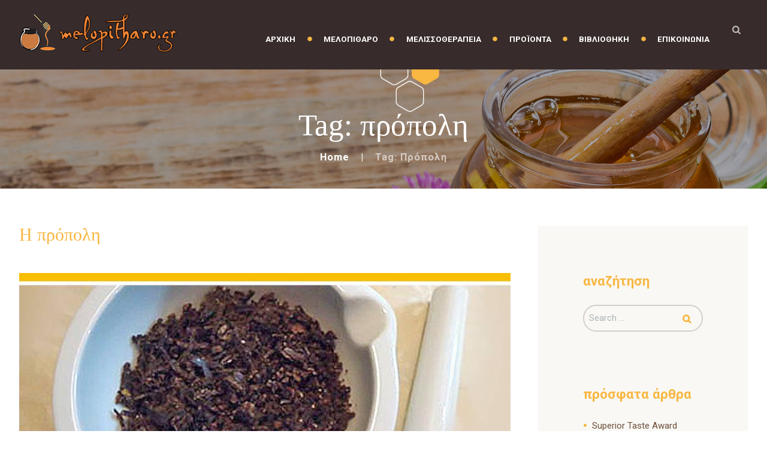

--- FILE ---
content_type: text/html; charset=UTF-8
request_url: https://www.melopitharo.gr/tag/%CF%80%CF%81%CF%8C%CF%80%CE%BF%CE%BB%CE%B7/
body_size: 9888
content:
<!DOCTYPE html>
<html lang="en-US" class="scheme_original">

<head>
			<meta charset="UTF-8" />
		<meta name="viewport" content="width=device-width, initial-scale=1, maximum-scale=1">
		<meta name="format-detection" content="telephone=no">
	
		<link rel="profile" href="https://gmpg.org/xfn/11" />
		<link rel="pingback" href="https://www.melopitharo.gr/xmlrpc.php" />
		<title>πρόπολη &#8211; ΜΕΛΟΠΙΘΑΡΟ</title>
<meta name='robots' content='max-image-preview:large' />
<link rel='dns-prefetch' href='//maps.google.com' />
<link rel='dns-prefetch' href='//fonts.googleapis.com' />
<link rel='dns-prefetch' href='//s.w.org' />
<link rel="alternate" type="application/rss+xml" title="ΜΕΛΟΠΙΘΑΡΟ &raquo; Feed" href="https://www.melopitharo.gr/feed/" />
<link rel="alternate" type="application/rss+xml" title="ΜΕΛΟΠΙΘΑΡΟ &raquo; Comments Feed" href="https://www.melopitharo.gr/comments/feed/" />
<link rel="alternate" type="application/rss+xml" title="ΜΕΛΟΠΙΘΑΡΟ &raquo; πρόπολη Tag Feed" href="https://www.melopitharo.gr/tag/%cf%80%cf%81%cf%8c%cf%80%ce%bf%ce%bb%ce%b7/feed/" />
		<script type="text/javascript">
			window._wpemojiSettings = {"baseUrl":"https:\/\/s.w.org\/images\/core\/emoji\/13.0.1\/72x72\/","ext":".png","svgUrl":"https:\/\/s.w.org\/images\/core\/emoji\/13.0.1\/svg\/","svgExt":".svg","source":{"concatemoji":"https:\/\/www.melopitharo.gr\/wp-includes\/js\/wp-emoji-release.min.js?ver=5.7.14"}};
			!function(e,a,t){var n,r,o,i=a.createElement("canvas"),p=i.getContext&&i.getContext("2d");function s(e,t){var a=String.fromCharCode;p.clearRect(0,0,i.width,i.height),p.fillText(a.apply(this,e),0,0);e=i.toDataURL();return p.clearRect(0,0,i.width,i.height),p.fillText(a.apply(this,t),0,0),e===i.toDataURL()}function c(e){var t=a.createElement("script");t.src=e,t.defer=t.type="text/javascript",a.getElementsByTagName("head")[0].appendChild(t)}for(o=Array("flag","emoji"),t.supports={everything:!0,everythingExceptFlag:!0},r=0;r<o.length;r++)t.supports[o[r]]=function(e){if(!p||!p.fillText)return!1;switch(p.textBaseline="top",p.font="600 32px Arial",e){case"flag":return s([127987,65039,8205,9895,65039],[127987,65039,8203,9895,65039])?!1:!s([55356,56826,55356,56819],[55356,56826,8203,55356,56819])&&!s([55356,57332,56128,56423,56128,56418,56128,56421,56128,56430,56128,56423,56128,56447],[55356,57332,8203,56128,56423,8203,56128,56418,8203,56128,56421,8203,56128,56430,8203,56128,56423,8203,56128,56447]);case"emoji":return!s([55357,56424,8205,55356,57212],[55357,56424,8203,55356,57212])}return!1}(o[r]),t.supports.everything=t.supports.everything&&t.supports[o[r]],"flag"!==o[r]&&(t.supports.everythingExceptFlag=t.supports.everythingExceptFlag&&t.supports[o[r]]);t.supports.everythingExceptFlag=t.supports.everythingExceptFlag&&!t.supports.flag,t.DOMReady=!1,t.readyCallback=function(){t.DOMReady=!0},t.supports.everything||(n=function(){t.readyCallback()},a.addEventListener?(a.addEventListener("DOMContentLoaded",n,!1),e.addEventListener("load",n,!1)):(e.attachEvent("onload",n),a.attachEvent("onreadystatechange",function(){"complete"===a.readyState&&t.readyCallback()})),(n=t.source||{}).concatemoji?c(n.concatemoji):n.wpemoji&&n.twemoji&&(c(n.twemoji),c(n.wpemoji)))}(window,document,window._wpemojiSettings);
		</script>
		<style type="text/css">
img.wp-smiley,
img.emoji {
	display: inline !important;
	border: none !important;
	box-shadow: none !important;
	height: 1em !important;
	width: 1em !important;
	margin: 0 .07em !important;
	vertical-align: -0.1em !important;
	background: none !important;
	padding: 0 !important;
}
</style>
	<link property="stylesheet" rel='stylesheet' id='wp-block-library-css'  href='https://www.melopitharo.gr/wp-includes/css/dist/block-library/style.min.css?ver=5.7.14' type='text/css' media='all' />
<link property="stylesheet" rel='stylesheet' id='crp-style-rounded-thumbs-css'  href='https://www.melopitharo.gr/wp-content/plugins/contextual-related-posts/css/default-style.css?ver=1.0' type='text/css' media='all' />
<style id='crp-style-rounded-thumbs-inline-css' type='text/css'>

.crp_related a {
  width: 150px;
  height: 150px;
  text-decoration: none;
}
.crp_related img {
  max-width: 150px;
  margin: auto;
}
.crp_related .crp_title {
  width: 100%;
}
                
</style>
<link property="stylesheet" rel='stylesheet' id='essential-grid-plugin-settings-css'  href='https://www.melopitharo.gr/wp-content/plugins/essential-grid/public/assets/css/settings.css?ver=2.1.5' type='text/css' media='all' />
<link property="stylesheet" rel='stylesheet' id='tp-open-sans-css'  href='https://fonts.googleapis.com/css?family=Open+Sans%3A300%2C400%2C600%2C700%2C800&#038;ver=5.7.14' type='text/css' media='all' />
<link property="stylesheet" rel='stylesheet' id='tp-raleway-css'  href='https://fonts.googleapis.com/css?family=Raleway%3A100%2C200%2C300%2C400%2C500%2C600%2C700%2C800%2C900&#038;ver=5.7.14' type='text/css' media='all' />
<link property="stylesheet" rel='stylesheet' id='tp-droid-serif-css'  href='https://fonts.googleapis.com/css?family=Droid+Serif%3A400%2C700&#038;ver=5.7.14' type='text/css' media='all' />
<link property="stylesheet" rel='stylesheet' id='themepunchboxextcss-css'  href='https://www.melopitharo.gr/wp-content/plugins/essential-grid/public/assets/css/lightbox.css?ver=2.1.5' type='text/css' media='all' />
<link property="stylesheet" rel='stylesheet' id='rs-plugin-settings-css'  href='https://www.melopitharo.gr/wp-content/plugins/revslider/public/assets/css/settings.css?ver=5.4.5.1' type='text/css' media='all' />
<style id='rs-plugin-settings-inline-css' type='text/css'>
#rs-demo-id {}
</style>
<link property="stylesheet" rel='stylesheet' id='beelove-font-google_fonts-style-css'  href='https://fonts.googleapis.com/css?family=Ubuntu:300,300italic,400,400italic,700,700italic|Roboto:300,300italic,400,400italic,700,700italic|Arimo:300,300italic,400,400italic,700,700italic|Sansita+One&#038;subset=latin,latin-ext,greek,greek-ext' type='text/css' media='all' />
<link property="stylesheet" rel='stylesheet' id='beelove-fontello-style-css'  href='https://www.melopitharo.gr/wp-content/themes/beelove/css/fontello/css/fontello.css' type='text/css' media='all' />
<link property="stylesheet" rel='stylesheet' id='beelove-main-style-css'  href='https://www.melopitharo.gr/wp-content/themes/beelove/style.css' type='text/css' media='all' />
<link property="stylesheet" rel='stylesheet' id='beelove-animation-style-css'  href='https://www.melopitharo.gr/wp-content/themes/beelove/fw/css/core.animation.css' type='text/css' media='all' />
<link property="stylesheet" rel='stylesheet' id='beelove-shortcodes-style-css'  href='https://www.melopitharo.gr/wp-content/themes/beelove/shortcodes/theme.shortcodes.css' type='text/css' media='all' />
<link property="stylesheet" rel='stylesheet' id='beelove-theme-style-css'  href='https://www.melopitharo.gr/wp-content/themes/beelove/css/theme.css' type='text/css' media='all' />
<style id='beelove-theme-style-inline-css' type='text/css'>
 #page_preloader{background-color:#ffffff}.preloader_wrap>div{background-color:#f8b742} .contacts_wrap .logo img{height:65px}
</style>
<link property="stylesheet" rel='stylesheet' id='beelove-responsive-style-css'  href='https://www.melopitharo.gr/wp-content/themes/beelove/css/responsive.css' type='text/css' media='all' />
<link property="stylesheet" rel='stylesheet' id='mediaelement-css'  href='https://www.melopitharo.gr/wp-includes/js/mediaelement/mediaelementplayer-legacy.min.css?ver=4.2.16' type='text/css' media='all' />
<link property="stylesheet" rel='stylesheet' id='wp-mediaelement-css'  href='https://www.melopitharo.gr/wp-includes/js/mediaelement/wp-mediaelement.min.css?ver=5.7.14' type='text/css' media='all' />
<script type='text/javascript' src='https://www.melopitharo.gr/wp-includes/js/jquery/jquery.min.js?ver=3.5.1' id='jquery-core-js'></script>
<script type='text/javascript' src='https://www.melopitharo.gr/wp-includes/js/jquery/jquery-migrate.min.js?ver=3.3.2' id='jquery-migrate-js'></script>
<script type='text/javascript' src='https://www.melopitharo.gr/wp-content/plugins/essential-grid/public/assets/js/lightbox.js?ver=2.1.5' id='themepunchboxext-js'></script>
<script type='text/javascript' src='https://www.melopitharo.gr/wp-content/plugins/essential-grid/public/assets/js/jquery.themepunch.tools.min.js?ver=2.1.5' id='tp-tools-js'></script>
<script type='text/javascript' src='https://www.melopitharo.gr/wp-content/plugins/revslider/public/assets/js/jquery.themepunch.revolution.min.js?ver=5.4.5.1' id='revmin-js'></script>
<script type='text/javascript' src='https://www.melopitharo.gr/wp-content/themes/beelove/fw/js/photostack/modernizr.min.js' id='beelove-core-modernizr-script-js'></script>
<link rel="https://api.w.org/" href="https://www.melopitharo.gr/wp-json/" /><link rel="alternate" type="application/json" href="https://www.melopitharo.gr/wp-json/wp/v2/tags/61" /><link rel="EditURI" type="application/rsd+xml" title="RSD" href="https://www.melopitharo.gr/xmlrpc.php?rsd" />
<link rel="wlwmanifest" type="application/wlwmanifest+xml" href="https://www.melopitharo.gr/wp-includes/wlwmanifest.xml" /> 
<meta name="generator" content="WordPress 5.7.14" />
		<script type="text/javascript">
			var ajaxRevslider;
			
			jQuery(document).ready(function() {
				// CUSTOM AJAX CONTENT LOADING FUNCTION
				ajaxRevslider = function(obj) {
				
					// obj.type : Post Type
					// obj.id : ID of Content to Load
					// obj.aspectratio : The Aspect Ratio of the Container / Media
					// obj.selector : The Container Selector where the Content of Ajax will be injected. It is done via the Essential Grid on Return of Content
					
					var content = "";

					data = {};
					
					data.action = 'revslider_ajax_call_front';
					data.client_action = 'get_slider_html';
					data.token = '99a27a8294';
					data.type = obj.type;
					data.id = obj.id;
					data.aspectratio = obj.aspectratio;
					
					// SYNC AJAX REQUEST
					jQuery.ajax({
						type:"post",
						url:"https://www.melopitharo.gr/wp-admin/admin-ajax.php",
						dataType: 'json',
						data:data,
						async:false,
						success: function(ret, textStatus, XMLHttpRequest) {
							if(ret.success == true)
								content = ret.data;								
						},
						error: function(e) {
							console.log(e);
						}
					});
					
					 // FIRST RETURN THE CONTENT WHEN IT IS LOADED !!
					 return content;						 
				};
				
				// CUSTOM AJAX FUNCTION TO REMOVE THE SLIDER
				var ajaxRemoveRevslider = function(obj) {
					return jQuery(obj.selector+" .rev_slider").revkill();
				};

				// EXTEND THE AJAX CONTENT LOADING TYPES WITH TYPE AND FUNCTION
				var extendessential = setInterval(function() {
					if (jQuery.fn.tpessential != undefined) {
						clearInterval(extendessential);
						if(typeof(jQuery.fn.tpessential.defaults) !== 'undefined') {
							jQuery.fn.tpessential.defaults.ajaxTypes.push({type:"revslider",func:ajaxRevslider,killfunc:ajaxRemoveRevslider,openAnimationSpeed:0.3});   
							// type:  Name of the Post to load via Ajax into the Essential Grid Ajax Container
							// func: the Function Name which is Called once the Item with the Post Type has been clicked
							// killfunc: function to kill in case the Ajax Window going to be removed (before Remove function !
							// openAnimationSpeed: how quick the Ajax Content window should be animated (default is 0.3)
						}
					}
				},30);
			});
		</script>
		<meta name="generator" content="Powered by WPBakery Page Builder - drag and drop page builder for WordPress."/>
<meta name="generator" content="Powered by Slider Revolution 5.4.5.1 - responsive, Mobile-Friendly Slider Plugin for WordPress with comfortable drag and drop interface." />
<script type="text/javascript">function setREVStartSize(e){
				try{ var i=jQuery(window).width(),t=9999,r=0,n=0,l=0,f=0,s=0,h=0;					
					if(e.responsiveLevels&&(jQuery.each(e.responsiveLevels,function(e,f){f>i&&(t=r=f,l=e),i>f&&f>r&&(r=f,n=e)}),t>r&&(l=n)),f=e.gridheight[l]||e.gridheight[0]||e.gridheight,s=e.gridwidth[l]||e.gridwidth[0]||e.gridwidth,h=i/s,h=h>1?1:h,f=Math.round(h*f),"fullscreen"==e.sliderLayout){var u=(e.c.width(),jQuery(window).height());if(void 0!=e.fullScreenOffsetContainer){var c=e.fullScreenOffsetContainer.split(",");if (c) jQuery.each(c,function(e,i){u=jQuery(i).length>0?u-jQuery(i).outerHeight(!0):u}),e.fullScreenOffset.split("%").length>1&&void 0!=e.fullScreenOffset&&e.fullScreenOffset.length>0?u-=jQuery(window).height()*parseInt(e.fullScreenOffset,0)/100:void 0!=e.fullScreenOffset&&e.fullScreenOffset.length>0&&(u-=parseInt(e.fullScreenOffset,0))}f=u}else void 0!=e.minHeight&&f<e.minHeight&&(f=e.minHeight);e.c.closest(".rev_slider_wrapper").css({height:f})					
				}catch(d){console.log("Failure at Presize of Slider:"+d)}
			};</script>
		<style type="text/css" id="wp-custom-css">
			/*
You can add your own CSS here.

Click the help icon above to learn more.
*/

.top_panel_title .breadcrumbs {
    text-transform: lowercase;
}


h5, h6 {
    text-transform: lowercase;
}


.related_wrap .section_title {
          display: none;
}

.related_wrap {
          display: none;
}

.sc_services_item_description .sc_button {
          display: none;
}



		</style>
		<noscript><style> .wpb_animate_when_almost_visible { opacity: 1; }</style></noscript>	
	<!-- Global site tag (gtag.js) - Google Analytics -->
<script async src="https://www.googletagmanager.com/gtag/js?id=UA-112768070-1"></script>
<script>
  window.dataLayer = window.dataLayer || [];
  function gtag(){dataLayer.push(arguments);}
  gtag('js', new Date());

  gtag('config', 'UA-112768070-1');
</script>

</head>

<body class="archive tag tag-61 beelove_body body_style_wide body_filled article_style_stretch layout_excerpt template_excerpt scheme_original top_panel_show top_panel_above sidebar_show sidebar_right sidebar_outer_hide preloader wpb-js-composer js-comp-ver-6.1 vc_responsive">

	<a id="toc_top" class="sc_anchor" title="To Top" data-description="&lt;i&gt;Back to top&lt;/i&gt; - &lt;br&gt;scroll to top of the page" data-icon="icon-double-up" data-url="" data-separator="yes"></a><div id="page_preloader"><div class="preloader_wrap preloader_circle"><div class="preloader_circ1"></div><div class="preloader_circ2"></div><div class="preloader_circ3"></div><div class="preloader_circ4"></div></div></div>
	


		
		<div class="body_wrap">

			
			<div class="page_wrap">

				
		<div class="top_panel_fixed_wrap"></div>

		<header class="top_panel_wrap top_panel_style_6 scheme_original">
			<div class="top_panel_wrap_inner top_panel_inner_style_6 top_panel_position_above">

			<div class="top_panel_middle" >
				<div class="content_wrap"><div class="columns_wrap">
					<div class="contact_logo column-1_4">
								<div class="logo">
			<a href="https://www.melopitharo.gr/"><img src="https://melopitharo.gr/wp-content/uploads/2017/10/logo-6.png" class="logo_main" alt=""><img src="https://melopitharo.gr/wp-content/uploads/2017/10/logo-6.png" class="logo_fixed" alt=""></a>
		</div>
							</div>
					<div class="menu_main_wrap column-3_4">
						<nav class="menu_main_nav_area menu_hover_fade">
							<ul id="menu_main" class="menu_main_nav"><li id="menu-item-85" class="menu-item menu-item-type-custom menu-item-object-custom menu-item-85"><a href="https://melopitharo.gr/"><span>ΑΡΧΙΚΗ</span></a></li>
<li id="menu-item-887" class="menu-item menu-item-type-custom menu-item-object-custom menu-item-887"><a href="https://melopitharo.gr/services/melopitharo/"><span>ΜΕΛΟΠΙΘΑΡΟ</span></a></li>
<li id="menu-item-891" class="menu-item menu-item-type-custom menu-item-object-custom menu-item-has-children menu-item-891"><a href="#"><span>ΜΕΛΙΣΣΟΘΕΡΑΠΕΙΑ</span></a>
<ul class="sub-menu">
	<li id="menu-item-890" class="menu-item menu-item-type-post_type menu-item-object-page menu-item-890"><a href="https://www.melopitharo.gr/to-farmakeio-tis-kipselis/"><span>ΤΟ ΦΑΡΜΑΚΕΙΟ ΤΗΣ ΚΥΨΕΛΗΣ</span></a></li>
	<li id="menu-item-889" class="menu-item menu-item-type-post_type menu-item-object-page menu-item-889"><a href="https://www.melopitharo.gr/melisotherapia/"><span>ΜΕΛΙΣΣΟΘΕΡΑΠΕΙΑ</span></a></li>
</ul>
</li>
<li id="menu-item-895" class="menu-item menu-item-type-custom menu-item-object-custom menu-item-has-children menu-item-895"><a href="#"><span>ΠΡΟΪΟΝΤΑ</span></a>
<ul class="sub-menu">
	<li id="menu-item-894" class="menu-item menu-item-type-post_type menu-item-object-page menu-item-894"><a href="https://www.melopitharo.gr/proionta/"><span>ΠΡΟΪΟΝΤΑ</span></a></li>
	<li id="menu-item-896" class="menu-item menu-item-type-custom menu-item-object-custom menu-item-896"><a href="https://melopitharo.gr/melisokomika-skevasmata/"><span>ΣΚΕΥΑΣΜΑΤΑ</span></a></li>
</ul>
</li>
<li id="menu-item-904" class="menu-item menu-item-type-post_type menu-item-object-page menu-item-904"><a href="https://www.melopitharo.gr/vivliothiki/"><span>ΒΙΒΛΙΟΘΗΚΗ</span></a></li>
<li id="menu-item-187" class="menu-item menu-item-type-post_type menu-item-object-page menu-item-187"><a href="https://www.melopitharo.gr/epikoinonia-2/"><span>ΕΠΙΚΟΙΝΩΝΙΑ</span></a></li>
</ul>						</nav>
						<div class="search_wrap search_style_ search_state_closed search_ajax top_panel_icon ">
						<div class="search_form_wrap">
							<form role="search" method="get" class="search_form" action="https://www.melopitharo.gr/">
								<button type="submit" class="search_submit icon-search" title="Open search"></button>
								<input type="text" class="search_field" placeholder="Search" value="" name="s" /></form>
						</div><div class="search_results widget_area scheme_original"><a class="search_results_close icon-cancel"></a><div class="search_results_content"></div></div></div>					</div>
				</div>
			</div>

			</div>
		</header>

			<div class="header_mobile">
		<div class="content_wrap">
			<div class="menu_button icon-menu"></div>
					<div class="logo">
			<a href="https://www.melopitharo.gr/"><img src="https://melopitharo.gr/wp-content/uploads/2017/10/logo-6.png" class="logo_main" alt=""></a>
		</div>
				</div>
		<div class="side_wrap">
			<div class="close">Close</div>
			<div class="panel_top">
				<nav class="menu_main_nav_area">
					<ul id="menu_mobile" class="menu_main_nav"><li class="menu-item menu-item-type-custom menu-item-object-custom menu-item-85"><a href="https://melopitharo.gr/"><span>ΑΡΧΙΚΗ</span></a></li>
<li class="menu-item menu-item-type-custom menu-item-object-custom menu-item-887"><a href="https://melopitharo.gr/services/melopitharo/"><span>ΜΕΛΟΠΙΘΑΡΟ</span></a></li>
<li class="menu-item menu-item-type-custom menu-item-object-custom menu-item-has-children menu-item-891"><a href="#"><span>ΜΕΛΙΣΣΟΘΕΡΑΠΕΙΑ</span></a>
<ul class="sub-menu">
	<li class="menu-item menu-item-type-post_type menu-item-object-page menu-item-890"><a href="https://www.melopitharo.gr/to-farmakeio-tis-kipselis/"><span>ΤΟ ΦΑΡΜΑΚΕΙΟ ΤΗΣ ΚΥΨΕΛΗΣ</span></a></li>
	<li class="menu-item menu-item-type-post_type menu-item-object-page menu-item-889"><a href="https://www.melopitharo.gr/melisotherapia/"><span>ΜΕΛΙΣΣΟΘΕΡΑΠΕΙΑ</span></a></li>
</ul>
</li>
<li class="menu-item menu-item-type-custom menu-item-object-custom menu-item-has-children menu-item-895"><a href="#"><span>ΠΡΟΪΟΝΤΑ</span></a>
<ul class="sub-menu">
	<li class="menu-item menu-item-type-post_type menu-item-object-page menu-item-894"><a href="https://www.melopitharo.gr/proionta/"><span>ΠΡΟΪΟΝΤΑ</span></a></li>
	<li class="menu-item menu-item-type-custom menu-item-object-custom menu-item-896"><a href="https://melopitharo.gr/melisokomika-skevasmata/"><span>ΣΚΕΥΑΣΜΑΤΑ</span></a></li>
</ul>
</li>
<li class="menu-item menu-item-type-post_type menu-item-object-page menu-item-904"><a href="https://www.melopitharo.gr/vivliothiki/"><span>ΒΙΒΛΙΟΘΗΚΗ</span></a></li>
<li class="menu-item menu-item-type-post_type menu-item-object-page menu-item-187"><a href="https://www.melopitharo.gr/epikoinonia-2/"><span>ΕΠΙΚΟΙΝΩΝΙΑ</span></a></li>
</ul>				</nav>
				<div class="search_wrap search_style_ search_state_fixed search_ajax">
						<div class="search_form_wrap">
							<form role="search" method="get" class="search_form" action="https://www.melopitharo.gr/">
								<button type="submit" class="search_submit icon-search" title="Start search"></button>
								<input type="text" class="search_field" placeholder="Search" value="" name="s" /></form>
						</div><div class="search_results widget_area scheme_original"><a class="search_results_close icon-cancel"></a><div class="search_results_content"></div></div></div>			</div>
			
			
			<div class="panel_bottom">
							</div>
		</div>
		<div class="mask"></div>
	</div>					<div class="top_panel_title top_panel_style_6  title_present breadcrumbs_present scheme_original">
							<div class="top_panel_title_inner top_panel_inner_style_6  title_present_inner breadcrumbs_present_inner"  style="background-image:url(https://melopitharo.gr/wp-content/uploads/2017/09/Rectangle-21.jpg); background-size: cover;">
							<div class="content_wrap">
								<h1 class="page_title">Tag: πρόπολη</h1><div class="breadcrumbs"><a class="breadcrumbs_item home" href="https://www.melopitharo.gr/">Home</a><span class="breadcrumbs_delimiter"></span><span class="breadcrumbs_item current">Tag: πρόπολη</span></div>							</div>
						</div>
					</div>
					
				<div class="page_content_wrap page_paddings_yes">

					
<div class="content_wrap">
<div class="content">		<article class="post_item post_item_excerpt post_featured_center post_format_standard odd last post-658 post type-post status-publish format-standard has-post-thumbnail hentry category-54 tag-57 tag-61">
			<h3 class="post_title"><a href="https://www.melopitharo.gr/propolis/">Η πρόπολη</a></h3><div class="post_info">
			<span class="post_info_item post_info_posted"> <a href="https://www.melopitharo.gr/propolis/" class="post_info_date">06/10/2017</a></span>
				<span class="post_info_item post_info_counters">	<a class="post_counters_item post_counters_views icon-eye" title="Views - 3835" href="https://www.melopitharo.gr/propolis/"><span class="post_counters_number">3835</span></a>
		<a class="post_counters_item post_counters_comments icon-chat" title="Comments - 0" href="https://www.melopitharo.gr/propolis/#respond"><span class="post_counters_number">0</span></a>
		<a class="post_counters_item post_counters_likes icon-heart enabled" title="Like" href="#"
		data-postid="658"
		data-likes="3"
		data-title-like="Like"
		data-title-dislike="Dislike"><span class="post_counters_number">3</span></a>
	</span>
		</div>				<div class="post_featured">
					<div class="post_thumb" data-image="https://www.melopitharo.gr/wp-content/uploads/2017/10/propoli.jpg" data-title="Η πρόπολη">
	<a class="hover_icon hover_icon_link" href="https://www.melopitharo.gr/propolis/"><img class="wp-post-image" width="770" height="434" alt="Η πρόπολη" src="https://www.melopitharo.gr/wp-content/uploads/2017/10/propoli-770x434.jpg"></a>	</div>
					</div>
				
			<div class="post_content clearfix">
						
				<div class="post_descr">
				<p>Η πρόπολη</p><a href="https://www.melopitharo.gr/propolis/" class="sc_button sc_button_square sc_button_style_border sc_button_size_small">Read more</a>				</div>

			</div>	<!-- /.post_content -->

		</article>	<!-- /.post_item -->

	
		</div> <!-- </div> class="content"> -->	<div class="sidebar widget_area scheme_original" role="complementary">
		<div class="sidebar_inner widget_area_inner">
			<aside id="search-2" class="widget_number_1 widget widget_search"><h5 class="widget_title">αναζήτηση</h5><form role="search" method="get" class="search_form" action="https://www.melopitharo.gr/"><input type="text" class="search_field" placeholder="Search &hellip;" value="" name="s" title="Search for:" /><button type="submit" class="search_button icon-search" href="#"></button></form></aside><aside id="recent-posts-2" class="widget_number_2 widget widget_recent_entries">
		<h5 class="widget_title">πρόσφατα άρθρα</h5>
		<ul>
											<li>
					<a href="https://www.melopitharo.gr/awards/">Superior Taste Award</a>
									</li>
											<li>
					<a href="https://www.melopitharo.gr/meli-afrou/">Μέλι αφρού &#8211; αφρόμελο</a>
									</li>
											<li>
					<a href="https://www.melopitharo.gr/vama-propolis/">Βάμμα πρόπολης</a>
									</li>
											<li>
					<a href="https://www.melopitharo.gr/krema-meliou/">Κρέμα μελιού</a>
									</li>
											<li>
					<a href="https://www.melopitharo.gr/to-meli/">Το Μέλι</a>
									</li>
					</ul>

		</aside>		</div>
	</div> <!-- /.sidebar -->
	
	</div> <!-- </div> class="content_wrap"> -->			
			</div>		<!-- </.page_content_wrap> -->
			
			<div id="sc_googlemap_502228626" class="sc_googlemap" style="width:100%;height:400px;" data-zoom="13" data-style="greyscale"><div id="sc_googlemap_502228626_1" class="sc_googlemap_marker" data-title="Μελοπίθαρο" data-description="" data-address="Λυκούργου 3, Γαλάτσι, Αθήνα" data-latlng="38.014092, 23.757779" data-point="https://melopitharo.gr/wp-content/uploads/2016/06/icon_map.png"></div></div> 
				<div class="copyright_wrap copyright_style_text  scheme_dark">
					<div class="copyright_wrap_inner">
						<div class="content_wrap">
														<div class="copyright_text">Λυκούργου 3, Γαλάτσι 11147, Αθήνα Τηλ: 2102911911, 6977 192310, 6936 267693 | Email: info@melopitharo.gr</div>
						</div>
					</div>
				</div>
							
		</div>	<!-- /.page_wrap -->

	</div>		<!-- /.body_wrap -->
	
	
	<a href="#" class="scroll_to_top icon-up" title="Scroll to top"></a><link property="stylesheet" rel='stylesheet' id='beelove-messages-style-css'  href='https://www.melopitharo.gr/wp-content/themes/beelove/fw/js/core.messages/core.messages.min.css' type='text/css' media='all' />
<script type='text/javascript' id='trx_utils-js-extra'>
/* <![CDATA[ */
var TRX_UTILS_STORAGE = {"ajax_url":"https:\/\/www.melopitharo.gr\/wp-admin\/admin-ajax.php","ajax_nonce":"002b89469d","site_url":"https:\/\/www.melopitharo.gr","user_logged_in":"0","email_mask":"^([a-zA-Z0-9_\\-]+\\.)*[a-zA-Z0-9_\\-]+@[a-z0-9_\\-]+(\\.[a-z0-9_\\-]+)*\\.[a-z]{2,6}$","msg_ajax_error":"Invalid server answer!","msg_error_global":"Invalid field's value!","msg_name_empty":"The name can't be empty","msg_email_empty":"Too short (or empty) email address","msg_email_not_valid":"E-mail address is invalid","msg_text_empty":"The message text can't be empty","msg_send_complete":"Send message complete!","msg_send_error":"Transmit failed!","login_via_ajax":"1","msg_login_empty":"The Login field can't be empty","msg_login_long":"The Login field is too long","msg_password_empty":"The password can't be empty and shorter then 4 characters","msg_password_long":"The password is too long","msg_login_success":"Login success! The page will be reloaded in 3 sec.","msg_login_error":"Login failed!","msg_not_agree":"Please, read and check 'Terms and Conditions'","msg_email_long":"E-mail address is too long","msg_password_not_equal":"The passwords in both fields are not equal","msg_registration_success":"Registration success! Please log in!","msg_registration_error":"Registration failed!"};
/* ]]> */
</script>
<script type='text/javascript' src='https://www.melopitharo.gr/wp-content/plugins/trx_utils/js/trx_utils.js' id='trx_utils-js'></script>
<script type='text/javascript' src='https://www.melopitharo.gr/wp-content/themes/beelove/fw/js/superfish.js' id='superfish-js'></script>
<script type='text/javascript' src='https://www.melopitharo.gr/wp-content/themes/beelove/fw/js/core.utils.js' id='beelove-core-utils-script-js'></script>
<script type='text/javascript' id='beelove-core-init-script-js-extra'>
/* <![CDATA[ */
var BEELOVE_STORAGE = {"system_message":{"message":"","status":"","header":""},"theme_font":"Roboto","theme_color":"#6f503c","theme_bg_color":"#ffffff","strings":{"ajax_error":"Invalid server answer","bookmark_add":"Add the bookmark","bookmark_added":"Current page has been successfully added to the bookmarks. You can see it in the right panel on the tab &#039;Bookmarks&#039;","bookmark_del":"Delete this bookmark","bookmark_title":"Enter bookmark title","bookmark_exists":"Current page already exists in the bookmarks list","search_error":"Error occurs in AJAX search! Please, type your query and press search icon for the traditional search way.","email_confirm":"On the e-mail address &quot;%s&quot; we sent a confirmation email. Please, open it and click on the link.","reviews_vote":"Thanks for your vote! New average rating is:","reviews_error":"Error saving your vote! Please, try again later.","error_like":"Error saving your like! Please, try again later.","error_global":"Global error text","name_empty":"The name can&#039;t be empty","name_long":"Too long name","email_empty":"Too short (or empty) email address","email_long":"Too long email address","email_not_valid":"Invalid email address","subject_empty":"The subject can&#039;t be empty","subject_long":"Too long subject","text_empty":"The message text can&#039;t be empty","text_long":"Too long message text","send_complete":"Send message complete!","send_error":"Transmit failed!","geocode_error":"Geocode was not successful for the following reason:","googlemap_not_avail":"Google map API not available!","editor_save_success":"Post content saved!","editor_save_error":"Error saving post data!","editor_delete_post":"You really want to delete the current post?","editor_delete_post_header":"Delete post","editor_delete_success":"Post deleted!","editor_delete_error":"Error deleting post!","editor_caption_cancel":"Cancel","editor_caption_close":"Close"},"ajax_url":"https:\/\/www.melopitharo.gr\/wp-admin\/admin-ajax.php","ajax_nonce":"002b89469d","site_url":"https:\/\/www.melopitharo.gr","site_protocol":"https","vc_edit_mode":"","accent1_color":"#f8b742","accent1_hover":"#b8821d","slider_height":"100","user_logged_in":"","toc_menu":"float","toc_menu_home":"","toc_menu_top":"1","menu_fixed":"1","menu_mobile":"1024","menu_hover":"fade","button_hover":"fade","input_hover":"default","demo_time":"0","media_elements_enabled":"1","ajax_search_enabled":"1","ajax_search_min_length":"3","ajax_search_delay":"200","css_animation":"1","menu_animation_in":"fadeInDownBig","menu_animation_out":"fadeOutDown","popup_engine":"magnific","email_mask":"^([a-zA-Z0-9_\\-]+\\.)*[a-zA-Z0-9_\\-]+@[a-z0-9_\\-]+(\\.[a-z0-9_\\-]+)*\\.[a-z]{2,6}$","contacts_maxlength":"1000","comments_maxlength":"1000","remember_visitors_settings":"","admin_mode":"","isotope_resize_delta":"0.3","error_message_box":null,"viewmore_busy":"","video_resize_inited":"","top_panel_height":"0"};
/* ]]> */
</script>
<script type='text/javascript' src='https://www.melopitharo.gr/wp-content/themes/beelove/fw/js/core.init.js' id='beelove-core-init-script-js'></script>
<script type='text/javascript' src='https://www.melopitharo.gr/wp-content/themes/beelove/js/theme.init.js' id='beelove-theme-init-script-js'></script>
<script type='text/javascript' id='mediaelement-core-js-before'>
var mejsL10n = {"language":"en","strings":{"mejs.download-file":"Download File","mejs.install-flash":"You are using a browser that does not have Flash player enabled or installed. Please turn on your Flash player plugin or download the latest version from https:\/\/get.adobe.com\/flashplayer\/","mejs.fullscreen":"Fullscreen","mejs.play":"Play","mejs.pause":"Pause","mejs.time-slider":"Time Slider","mejs.time-help-text":"Use Left\/Right Arrow keys to advance one second, Up\/Down arrows to advance ten seconds.","mejs.live-broadcast":"Live Broadcast","mejs.volume-help-text":"Use Up\/Down Arrow keys to increase or decrease volume.","mejs.unmute":"Unmute","mejs.mute":"Mute","mejs.volume-slider":"Volume Slider","mejs.video-player":"Video Player","mejs.audio-player":"Audio Player","mejs.captions-subtitles":"Captions\/Subtitles","mejs.captions-chapters":"Chapters","mejs.none":"None","mejs.afrikaans":"Afrikaans","mejs.albanian":"Albanian","mejs.arabic":"Arabic","mejs.belarusian":"Belarusian","mejs.bulgarian":"Bulgarian","mejs.catalan":"Catalan","mejs.chinese":"Chinese","mejs.chinese-simplified":"Chinese (Simplified)","mejs.chinese-traditional":"Chinese (Traditional)","mejs.croatian":"Croatian","mejs.czech":"Czech","mejs.danish":"Danish","mejs.dutch":"Dutch","mejs.english":"English","mejs.estonian":"Estonian","mejs.filipino":"Filipino","mejs.finnish":"Finnish","mejs.french":"French","mejs.galician":"Galician","mejs.german":"German","mejs.greek":"Greek","mejs.haitian-creole":"Haitian Creole","mejs.hebrew":"Hebrew","mejs.hindi":"Hindi","mejs.hungarian":"Hungarian","mejs.icelandic":"Icelandic","mejs.indonesian":"Indonesian","mejs.irish":"Irish","mejs.italian":"Italian","mejs.japanese":"Japanese","mejs.korean":"Korean","mejs.latvian":"Latvian","mejs.lithuanian":"Lithuanian","mejs.macedonian":"Macedonian","mejs.malay":"Malay","mejs.maltese":"Maltese","mejs.norwegian":"Norwegian","mejs.persian":"Persian","mejs.polish":"Polish","mejs.portuguese":"Portuguese","mejs.romanian":"Romanian","mejs.russian":"Russian","mejs.serbian":"Serbian","mejs.slovak":"Slovak","mejs.slovenian":"Slovenian","mejs.spanish":"Spanish","mejs.swahili":"Swahili","mejs.swedish":"Swedish","mejs.tagalog":"Tagalog","mejs.thai":"Thai","mejs.turkish":"Turkish","mejs.ukrainian":"Ukrainian","mejs.vietnamese":"Vietnamese","mejs.welsh":"Welsh","mejs.yiddish":"Yiddish"}};
</script>
<script type='text/javascript' src='https://www.melopitharo.gr/wp-includes/js/mediaelement/mediaelement-and-player.min.js?ver=4.2.16' id='mediaelement-core-js'></script>
<script type='text/javascript' src='https://www.melopitharo.gr/wp-includes/js/mediaelement/mediaelement-migrate.min.js?ver=5.7.14' id='mediaelement-migrate-js'></script>
<script type='text/javascript' id='mediaelement-js-extra'>
/* <![CDATA[ */
var _wpmejsSettings = {"pluginPath":"\/wp-includes\/js\/mediaelement\/","classPrefix":"mejs-","stretching":"responsive"};
/* ]]> */
</script>
<script type='text/javascript' src='https://www.melopitharo.gr/wp-includes/js/mediaelement/wp-mediaelement.min.js?ver=5.7.14' id='wp-mediaelement-js'></script>
<script type='text/javascript' src='https://maps.google.com/maps/api/js' id='googlemap-js'></script>
<script type='text/javascript' src='https://www.melopitharo.gr/wp-content/themes/beelove/fw/js/core.googlemap.js' id='beelove-googlemap-script-js'></script>
<script type='text/javascript' src='https://www.melopitharo.gr/wp-includes/js/wp-embed.min.js?ver=5.7.14' id='wp-embed-js'></script>
<script type='text/javascript' src='https://www.melopitharo.gr/wp-content/themes/beelove/shortcodes/theme.shortcodes.js' id='beelove-shortcodes-script-js'></script>
<script type='text/javascript' src='https://www.melopitharo.gr/wp-content/themes/beelove/fw/js/core.messages/core.messages.js' id='beelove-messages-script-js'></script>

</body>
</html>

--- FILE ---
content_type: text/css
request_url: https://www.melopitharo.gr/wp-content/themes/beelove/css/theme.css
body_size: 18529
content:
/*
Attention! Do not modify this .css-file!
Please, make all necessary changes in the corresponding .less-file!
*/
@charset "utf-8";

body{font-family: "Roboto", sans-serif;font-size: 15px;line-height: 1.8em;font-weight: 400}.scheme_original .body_wrap{color: #8c7363}.scheme_dark .body_wrap{color: #8c7363}h1{font-family: "Comfortaa", cursive;font-size: 3em;line-height: 1.23em;margin-top: 0.3em;margin-bottom: 0.3em}h2{font-family: "Comfortaa", cursive;font-size: 2.5em;line-height: 1em;margin-top: 0.4em;margin-bottom: 0.4em}h3{font-family: "Comfortaa", cursive;font-size: 2em;line-height: 1.01em;margin-top: 0.62em;margin-bottom: 0.62em}h4{font-family: "Roboto", sans-serif;font-size: 1.286em;line-height: 1.4em;font-weight: 700;margin-top: 0.4em;margin-bottom: 0.4em}h5{font-family: "Roboto", sans-serif;font-size: 1.143em;line-height: 1.5em;font-weight: 700;margin-top: 0.6em;margin-bottom: 0.6em}h6{font-family: "Roboto", sans-serif;font-size: 1.143em;line-height: 1.37em;font-weight: 700;margin-top: 0.7em;margin-bottom: 0.7em}.scheme_original h4,.scheme_original h5,.scheme_original h6,.scheme_original h4 a,.scheme_original h5 a,.scheme_original h6 a{color: #6f503c}.scheme_dark h4,.scheme_dark h5,.scheme_dark h6,.scheme_dark h4 a,.scheme_dark h5 a,.scheme_dark h6 a{color: #6f503c; text-transform: capitalize;}.scheme_original h1,.scheme_original h2,.scheme_original h3,.scheme_original h1 a,.scheme_original h2 a,.scheme_original h3 a{color: #f8b742}.scheme_dark h1,.scheme_dark h2,.scheme_dark h3,.scheme_dark h1 a,.scheme_dark h2 a,.scheme_dark h3 a{color: #f8b742}.scheme_original a{color: #f8b742}.scheme_dark a{color: #f8b742}.scheme_original a:hover{color: #b8821d}.scheme_dark a:hover{color: #b8821d}.scheme_original blockquote,.scheme_original blockquote p{color: #6f503c}.scheme_dark blockquote,.scheme_dark blockquote p{color: #6f503c}.scheme_original blockquote.with_bg_image,.scheme_original blockquote.with_bg_image p{color: #fff}.scheme_dark blockquote.with_bg_image,.scheme_dark blockquote.with_bg_image p{color: #fff}.scheme_original blockquote.with_bg_image .sc_quote_title,.scheme_original blockquote.with_bg_image .sc_quote_title a{color: #fff}.scheme_dark blockquote.with_bg_image .sc_quote_title,.scheme_dark blockquote.with_bg_image .sc_quote_title a{color: #fff}.scheme_original blockquote.with_bg_image .sc_quote_title a:hover{color: #6f503c}.scheme_dark blockquote.with_bg_image .sc_quote_title a:hover{color: #6f503c}.scheme_original u{color: #6f503c}.scheme_dark u{color: #6f503c}.scheme_original .accent1{color: #f8b742}.scheme_dark .accent1{color: #f8b742}.scheme_original .hover1{color: #b8821d}.scheme_dark .hover1{color: #b8821d}.scheme_original .accent1_bgc{background-color: #f8b742}.scheme_dark .accent1_bgc{background-color: #f8b742}.scheme_original .accent1_bg{background: #f8b742}.scheme_dark .accent1_bg{background: #f8b742}.scheme_original .accent1_border{border-color: #f8b742}.scheme_dark .accent1_border{border-color: #f8b742}.scheme_original a.accent1:hover{color: #b8821d}.scheme_dark a.accent1:hover{color: #b8821d}.scheme_original .post_content.ih-item.circle.effect1.colored .info,.scheme_original .post_content.ih-item.circle.effect2.colored .info,.scheme_original .post_content.ih-item.circle.effect3.colored .info,.scheme_original .post_content.ih-item.circle.effect4.colored .info,.scheme_original .post_content.ih-item.circle.effect5.colored .info .info-back,.scheme_original .post_content.ih-item.circle.effect6.colored .info,.scheme_original .post_content.ih-item.circle.effect7.colored .info,.scheme_original .post_content.ih-item.circle.effect8.colored .info,.scheme_original .post_content.ih-item.circle.effect9.colored .info,.scheme_original .post_content.ih-item.circle.effect10.colored .info,.scheme_original .post_content.ih-item.circle.effect11.colored .info,.scheme_original .post_content.ih-item.circle.effect12.colored .info,.scheme_original .post_content.ih-item.circle.effect13.colored .info,.scheme_original .post_content.ih-item.circle.effect14.colored .info,.scheme_original .post_content.ih-item.circle.effect15.colored .info,.scheme_original .post_content.ih-item.circle.effect16.colored .info,.scheme_original .post_content.ih-item.circle.effect18.colored .info .info-back,.scheme_original .post_content.ih-item.circle.effect19.colored .info,.scheme_original .post_content.ih-item.circle.effect20.colored .info .info-back,.scheme_original .post_content.ih-item.square.effect1.colored .info,.scheme_original .post_content.ih-item.square.effect2.colored .info,.scheme_original .post_content.ih-item.square.effect3.colored .info,.scheme_original .post_content.ih-item.square.effect4.colored .mask1,.scheme_original .post_content.ih-item.square.effect4.colored .mask2,.scheme_original .post_content.ih-item.square.effect5.colored .info,.scheme_original .post_content.ih-item.square.effect6.colored .info,.scheme_original .post_content.ih-item.square.effect7.colored .info,.scheme_original .post_content.ih-item.square.effect8.colored .info,.scheme_original .post_content.ih-item.square.effect9.colored .info .info-back,.scheme_original .post_content.ih-item.square.effect10.colored .info,.scheme_original .post_content.ih-item.square.effect11.colored .info,.scheme_original .post_content.ih-item.square.effect12.colored .info,.scheme_original .post_content.ih-item.square.effect13.colored .info,.scheme_original .post_content.ih-item.square.effect14.colored .info,.scheme_original .post_content.ih-item.square.effect15.colored .info,.scheme_original .post_content.ih-item.circle.effect20.colored .info .info-back,.scheme_original .post_content.ih-item.square.effect_book.colored .info,.scheme_original .post_content.ih-item.square.effect_pull.colored .post_descr{background: #f8b742}.scheme_dark .post_content.ih-item.circle.effect1.colored .info,.scheme_dark .post_content.ih-item.circle.effect2.colored .info,.scheme_dark .post_content.ih-item.circle.effect3.colored .info,.scheme_dark .post_content.ih-item.circle.effect4.colored .info,.scheme_dark .post_content.ih-item.circle.effect5.colored .info .info-back,.scheme_dark .post_content.ih-item.circle.effect6.colored .info,.scheme_dark .post_content.ih-item.circle.effect7.colored .info,.scheme_dark .post_content.ih-item.circle.effect8.colored .info,.scheme_dark .post_content.ih-item.circle.effect9.colored .info,.scheme_dark .post_content.ih-item.circle.effect10.colored .info,.scheme_dark .post_content.ih-item.circle.effect11.colored .info,.scheme_dark .post_content.ih-item.circle.effect12.colored .info,.scheme_dark .post_content.ih-item.circle.effect13.colored .info,.scheme_dark .post_content.ih-item.circle.effect14.colored .info,.scheme_dark .post_content.ih-item.circle.effect15.colored .info,.scheme_dark .post_content.ih-item.circle.effect16.colored .info,.scheme_dark .post_content.ih-item.circle.effect18.colored .info .info-back,.scheme_dark .post_content.ih-item.circle.effect19.colored .info,.scheme_dark .post_content.ih-item.circle.effect20.colored .info .info-back,.scheme_dark .post_content.ih-item.square.effect1.colored .info,.scheme_dark .post_content.ih-item.square.effect2.colored .info,.scheme_dark .post_content.ih-item.square.effect3.colored .info,.scheme_dark .post_content.ih-item.square.effect4.colored .mask1,.scheme_dark .post_content.ih-item.square.effect4.colored .mask2,.scheme_dark .post_content.ih-item.square.effect5.colored .info,.scheme_dark .post_content.ih-item.square.effect6.colored .info,.scheme_dark .post_content.ih-item.square.effect7.colored .info,.scheme_dark .post_content.ih-item.square.effect8.colored .info,.scheme_dark .post_content.ih-item.square.effect9.colored .info .info-back,.scheme_dark .post_content.ih-item.square.effect10.colored .info,.scheme_dark .post_content.ih-item.square.effect11.colored .info,.scheme_dark .post_content.ih-item.square.effect12.colored .info,.scheme_dark .post_content.ih-item.square.effect13.colored .info,.scheme_dark .post_content.ih-item.square.effect14.colored .info,.scheme_dark .post_content.ih-item.square.effect15.colored .info,.scheme_dark .post_content.ih-item.circle.effect20.colored .info .info-back,.scheme_dark .post_content.ih-item.square.effect_book.colored .info,.scheme_dark .post_content.ih-item.square.effect_pull.colored .post_descr{background: #f8b742}.scheme_original .post_content.ih-item.circle.effect1.colored .info,.scheme_original .post_content.ih-item.circle.effect2.colored .info,.scheme_original .post_content.ih-item.circle.effect3.colored .info,.scheme_original .post_content.ih-item.circle.effect4.colored .info,.scheme_original .post_content.ih-item.circle.effect5.colored .info .info-back,.scheme_original .post_content.ih-item.circle.effect6.colored .info,.scheme_original .post_content.ih-item.circle.effect7.colored .info,.scheme_original .post_content.ih-item.circle.effect8.colored .info,.scheme_original .post_content.ih-item.circle.effect9.colored .info,.scheme_original .post_content.ih-item.circle.effect10.colored .info,.scheme_original .post_content.ih-item.circle.effect11.colored .info,.scheme_original .post_content.ih-item.circle.effect12.colored .info,.scheme_original .post_content.ih-item.circle.effect13.colored .info,.scheme_original .post_content.ih-item.circle.effect14.colored .info,.scheme_original .post_content.ih-item.circle.effect15.colored .info,.scheme_original .post_content.ih-item.circle.effect16.colored .info,.scheme_original .post_content.ih-item.circle.effect18.colored .info .info-back,.scheme_original .post_content.ih-item.circle.effect19.colored .info,.scheme_original .post_content.ih-item.circle.effect20.colored .info .info-back,.scheme_original .post_content.ih-item.square.effect1.colored .info,.scheme_original .post_content.ih-item.square.effect2.colored .info,.scheme_original .post_content.ih-item.square.effect3.colored .info,.scheme_original .post_content.ih-item.square.effect4.colored .mask1,.scheme_original .post_content.ih-item.square.effect4.colored .mask2,.scheme_original .post_content.ih-item.square.effect5.colored .info,.scheme_original .post_content.ih-item.square.effect6.colored .info,.scheme_original .post_content.ih-item.square.effect7.colored .info,.scheme_original .post_content.ih-item.square.effect8.colored .info,.scheme_original .post_content.ih-item.square.effect9.colored .info .info-back,.scheme_original .post_content.ih-item.square.effect10.colored .info,.scheme_original .post_content.ih-item.square.effect11.colored .info,.scheme_original .post_content.ih-item.square.effect12.colored .info,.scheme_original .post_content.ih-item.square.effect13.colored .info,.scheme_original .post_content.ih-item.square.effect14.colored .info,.scheme_original .post_content.ih-item.square.effect15.colored .info,.scheme_original .post_content.ih-item.circle.effect20.colored .info .info-back,.scheme_original .post_content.ih-item.square.effect_book.colored .info,.scheme_original .post_content.ih-item.square.effect_pull.colored .post_descr{color: #fff}.scheme_dark .post_content.ih-item.circle.effect1.colored .info,.scheme_dark .post_content.ih-item.circle.effect2.colored .info,.scheme_dark .post_content.ih-item.circle.effect3.colored .info,.scheme_dark .post_content.ih-item.circle.effect4.colored .info,.scheme_dark .post_content.ih-item.circle.effect5.colored .info .info-back,.scheme_dark .post_content.ih-item.circle.effect6.colored .info,.scheme_dark .post_content.ih-item.circle.effect7.colored .info,.scheme_dark .post_content.ih-item.circle.effect8.colored .info,.scheme_dark .post_content.ih-item.circle.effect9.colored .info,.scheme_dark .post_content.ih-item.circle.effect10.colored .info,.scheme_dark .post_content.ih-item.circle.effect11.colored .info,.scheme_dark .post_content.ih-item.circle.effect12.colored .info,.scheme_dark .post_content.ih-item.circle.effect13.colored .info,.scheme_dark .post_content.ih-item.circle.effect14.colored .info,.scheme_dark .post_content.ih-item.circle.effect15.colored .info,.scheme_dark .post_content.ih-item.circle.effect16.colored .info,.scheme_dark .post_content.ih-item.circle.effect18.colored .info .info-back,.scheme_dark .post_content.ih-item.circle.effect19.colored .info,.scheme_dark .post_content.ih-item.circle.effect20.colored .info .info-back,.scheme_dark .post_content.ih-item.square.effect1.colored .info,.scheme_dark .post_content.ih-item.square.effect2.colored .info,.scheme_dark .post_content.ih-item.square.effect3.colored .info,.scheme_dark .post_content.ih-item.square.effect4.colored .mask1,.scheme_dark .post_content.ih-item.square.effect4.colored .mask2,.scheme_dark .post_content.ih-item.square.effect5.colored .info,.scheme_dark .post_content.ih-item.square.effect6.colored .info,.scheme_dark .post_content.ih-item.square.effect7.colored .info,.scheme_dark .post_content.ih-item.square.effect8.colored .info,.scheme_dark .post_content.ih-item.square.effect9.colored .info .info-back,.scheme_dark .post_content.ih-item.square.effect10.colored .info,.scheme_dark .post_content.ih-item.square.effect11.colored .info,.scheme_dark .post_content.ih-item.square.effect12.colored .info,.scheme_dark .post_content.ih-item.square.effect13.colored .info,.scheme_dark .post_content.ih-item.square.effect14.colored .info,.scheme_dark .post_content.ih-item.square.effect15.colored .info,.scheme_dark .post_content.ih-item.circle.effect20.colored .info .info-back,.scheme_dark .post_content.ih-item.square.effect_book.colored .info,.scheme_dark .post_content.ih-item.square.effect_pull.colored .post_descr{color: #fff}.scheme_original .post_content.ih-item.circle.effect1.colored .info,.scheme_original .post_content.ih-item.circle.effect2.colored .info,.scheme_original .post_content.ih-item.circle.effect5.colored .info .info-back,.scheme_original .post_content.ih-item.circle.effect19.colored .info,.scheme_original .post_content.ih-item.square.effect4.colored .mask1,.scheme_original .post_content.ih-item.square.effect4.colored .mask2,.scheme_original .post_content.ih-item.square.effect6.colored .info,.scheme_original .post_content.ih-item.square.effect7.colored .info,.scheme_original .post_content.ih-item.square.effect12.colored .info,.scheme_original .post_content.ih-item.square.effect13.colored .info,.scheme_original .post_content.ih-item.square.effect_more.colored .info,.scheme_original .post_content.ih-item.square.effect_dir.colored .info,.scheme_original .post_content.ih-item.square.effect_shift.colored .info{background: rgba(248,183,66,0.6)}.scheme_dark .post_content.ih-item.circle.effect1.colored .info,.scheme_dark .post_content.ih-item.circle.effect2.colored .info,.scheme_dark .post_content.ih-item.circle.effect5.colored .info .info-back,.scheme_dark .post_content.ih-item.circle.effect19.colored .info,.scheme_dark .post_content.ih-item.square.effect4.colored .mask1,.scheme_dark .post_content.ih-item.square.effect4.colored .mask2,.scheme_dark .post_content.ih-item.square.effect6.colored .info,.scheme_dark .post_content.ih-item.square.effect7.colored .info,.scheme_dark .post_content.ih-item.square.effect12.colored .info,.scheme_dark .post_content.ih-item.square.effect13.colored .info,.scheme_dark .post_content.ih-item.square.effect_more.colored .info,.scheme_dark .post_content.ih-item.square.effect_dir.colored .info,.scheme_dark .post_content.ih-item.square.effect_shift.colored .info{background: rgba(248,183,66,0.6)}.scheme_original .post_content.ih-item.circle.effect1.colored .info,.scheme_original .post_content.ih-item.circle.effect2.colored .info,.scheme_original .post_content.ih-item.circle.effect5.colored .info .info-back,.scheme_original .post_content.ih-item.circle.effect19.colored .info,.scheme_original .post_content.ih-item.square.effect4.colored .mask1,.scheme_original .post_content.ih-item.square.effect4.colored .mask2,.scheme_original .post_content.ih-item.square.effect6.colored .info,.scheme_original .post_content.ih-item.square.effect7.colored .info,.scheme_original .post_content.ih-item.square.effect12.colored .info,.scheme_original .post_content.ih-item.square.effect13.colored .info,.scheme_original .post_content.ih-item.square.effect_more.colored .info,.scheme_original .post_content.ih-item.square.effect_dir.colored .info,.scheme_original .post_content.ih-item.square.effect_shift.colored .info{color: #fff}.scheme_dark .post_content.ih-item.circle.effect1.colored .info,.scheme_dark .post_content.ih-item.circle.effect2.colored .info,.scheme_dark .post_content.ih-item.circle.effect5.colored .info .info-back,.scheme_dark .post_content.ih-item.circle.effect19.colored .info,.scheme_dark .post_content.ih-item.square.effect4.colored .mask1,.scheme_dark .post_content.ih-item.square.effect4.colored .mask2,.scheme_dark .post_content.ih-item.square.effect6.colored .info,.scheme_dark .post_content.ih-item.square.effect7.colored .info,.scheme_dark .post_content.ih-item.square.effect12.colored .info,.scheme_dark .post_content.ih-item.square.effect13.colored .info,.scheme_dark .post_content.ih-item.square.effect_more.colored .info,.scheme_dark .post_content.ih-item.square.effect_dir.colored .info,.scheme_dark .post_content.ih-item.square.effect_shift.colored .info{color: #fff}.scheme_original .post_content.ih-item.square.effect_border.colored .img,.scheme_original .post_content.ih-item.square.effect_fade.colored .img,.scheme_original .post_content.ih-item.square.effect_slide.colored .img{background: #f8b742}.scheme_dark .post_content.ih-item.square.effect_border.colored .img,.scheme_dark .post_content.ih-item.square.effect_fade.colored .img,.scheme_dark .post_content.ih-item.square.effect_slide.colored .img{background: #f8b742}.scheme_original .post_content.ih-item.square.effect_border.colored .info,.scheme_original .post_content.ih-item.square.effect_fade.colored .info,.scheme_original .post_content.ih-item.square.effect_slide.colored .info{color: #fff}.scheme_dark .post_content.ih-item.square.effect_border.colored .info,.scheme_dark .post_content.ih-item.square.effect_fade.colored .info,.scheme_dark .post_content.ih-item.square.effect_slide.colored .info{color: #fff}.scheme_original .post_content.ih-item.square.effect_border.colored .info:before,.scheme_original .post_content.ih-item.square.effect_border.colored .info:after{border-color: #fff}.scheme_dark .post_content.ih-item.square.effect_border.colored .info:before,.scheme_dark .post_content.ih-item.square.effect_border.colored .info:after{border-color: #fff}.scheme_original .post_content.ih-item.circle.effect1 .spinner{border-right-color: #f8b742}.scheme_dark .post_content.ih-item.circle.effect1 .spinner{border-right-color: #f8b742}.scheme_original .post_content.ih-item.circle.effect1 .spinner{border-bottom-color: #f8b742}.scheme_dark .post_content.ih-item.circle.effect1 .spinner{border-bottom-color: #f8b742}.scheme_original .post_content.ih-item .post_readmore .post_readmore_label,.scheme_original .post_content.ih-item .info a,.scheme_original .post_content.ih-item .info a > span{color: #fff}.scheme_dark .post_content.ih-item .post_readmore .post_readmore_label,.scheme_dark .post_content.ih-item .info a,.scheme_dark .post_content.ih-item .info a > span{color: #fff}.scheme_original .post_content.ih-item .post_readmore:hover .post_readmore_label,.scheme_original .post_content.ih-item .info a:hover,.scheme_original .post_content.ih-item .info a:hover > span{color: #fff}.scheme_dark .post_content.ih-item .post_readmore:hover .post_readmore_label,.scheme_dark .post_content.ih-item .info a:hover,.scheme_dark .post_content.ih-item .info a:hover > span{color: #fff}.scheme_original td,.scheme_original th{border-color: #ececec}.scheme_dark td,.scheme_dark th{border-color: #2a1e1e}.scheme_original .sc_table table tr:first-child td{border-color: rgba(236,236,236,0.2)}.scheme_dark .sc_table table tr:first-child td{border-color: rgba(42,30,30,0.2)}.scheme_original .sc_table table{color: #6f503c}.scheme_dark .sc_table table{color: #6f503c}.scheme_original .sc_table table{background-color: #f9f8f4}.scheme_dark .sc_table table{background-color: #f7f7f7}.scheme_original .sc_table table tr:first-child{background-color: #372b2b}.scheme_dark .sc_table table tr:first-child{background-color: #372b2b}.scheme_original .sc_table table tr:first-child{color: #fff}.scheme_dark .sc_table table tr:first-child{color: #fff}.scheme_original pre.code,.scheme_original #toc .toc_item.current,.scheme_original #toc .toc_item:hover{border-color: #f8b742}.scheme_dark pre.code,.scheme_dark #toc .toc_item.current,.scheme_dark #toc .toc_item:hover{border-color: #f8b742}.scheme_original ::selection,.scheme_original ::-moz-selection{background-color: #f8b742}.scheme_dark ::selection,.scheme_dark ::-moz-selection{background-color: #f8b742}.scheme_original ::selection,.scheme_original ::-moz-selection{color: #fff}.scheme_dark ::selection,.scheme_dark ::-moz-selection{color: #fff}input[type="text"],input[type="number"],input[type="email"],input[type="search"],input[type="password"],input[type="tel"],select,.select2-container .select2-selection,textarea{line-height: 1.85em}.scheme_original input[type="text"],.scheme_original input[type="number"],.scheme_original input[type="email"],.scheme_original input[type="search"],.scheme_original input[type="password"],.scheme_original input[type="tel"],.scheme_original select,.scheme_original .select2-container .select2-selection,.scheme_original textarea{color: #8c7363}.scheme_dark input[type="text"],.scheme_dark input[type="number"],.scheme_dark input[type="email"],.scheme_dark input[type="search"],.scheme_dark input[type="password"],.scheme_dark input[type="tel"],.scheme_dark select,.scheme_dark .select2-container .select2-selection,.scheme_dark textarea{color: #8c7363}.scheme_original input[type="text"],.scheme_original input[type="number"],.scheme_original input[type="email"],.scheme_original input[type="search"],.scheme_original input[type="password"],.scheme_original input[type="tel"],.scheme_original select,.scheme_original .select2-container .select2-selection,.scheme_original textarea{border-color: #f9f8f4}.scheme_dark input[type="text"],.scheme_dark input[type="number"],.scheme_dark input[type="email"],.scheme_dark input[type="search"],.scheme_dark input[type="password"],.scheme_dark input[type="tel"],.scheme_dark select,.scheme_dark .select2-container .select2-selection,.scheme_dark textarea{border-color: #f7f7f7}.scheme_original input[type="text"]:hover,.scheme_original input[type="tel"]:hover,.scheme_original input[type="number"]:hover,.scheme_original input[type="email"]:hover,.scheme_original input[type="search"]:hover,.scheme_original input[type="password"]:hover,.scheme_original select:hover,.scheme_original .select2-container .select2-selection:hover,.scheme_original textarea:hover{border-color: rgba(140,115,99,0.5)}.scheme_dark input[type="text"]:hover,.scheme_dark input[type="tel"]:hover,.scheme_dark input[type="number"]:hover,.scheme_dark input[type="email"]:hover,.scheme_dark input[type="search"]:hover,.scheme_dark input[type="password"]:hover,.scheme_dark select:hover,.scheme_dark .select2-container .select2-selection:hover,.scheme_dark textarea:hover{border-color: rgba(140,115,99,0.5)}.scheme_original input[type="text"]:focus,.scheme_original input[type="tel"]:focus,.scheme_original input[type="number"]:focus,.scheme_original input[type="email"]:focus,.scheme_original input[type="search"]:focus,.scheme_original input[type="password"]:focus,.scheme_original select:focus,.scheme_original textarea:focus{border-color: #f8b742}.scheme_dark input[type="text"]:focus,.scheme_dark input[type="tel"]:focus,.scheme_dark input[type="number"]:focus,.scheme_dark input[type="email"]:focus,.scheme_dark input[type="search"]:focus,.scheme_dark input[type="password"]:focus,.scheme_dark select:focus,.scheme_dark textarea:focus{border-color: #f8b742}.scheme_original input::-webkit-input-placeholder,.scheme_original textarea::-webkit-input-placeholder{color: #acb4b6}.scheme_dark input::-webkit-input-placeholder,.scheme_dark textarea::-webkit-input-placeholder{color: #acb4b6}.scheme_original .sc_input_hover_accent input[type="text"]:focus,.scheme_original .sc_input_hover_accent input[type="number"]:focus,.scheme_original .sc_input_hover_accent input[type="email"]:focus,.scheme_original .sc_input_hover_accent input[type="password"]:focus,.scheme_original .sc_input_hover_accent input[type="search"]:focus,.scheme_original .sc_input_hover_accent select:focus,.scheme_original .sc_input_hover_accent textarea:focus{-webkit-box-shadow: 0px 0px 0px 2px #f8b742;-moz-box-shadow: 0px 0px 0px 2px #f8b742;-ms-box-shadow: 0px 0px 0px 2px #f8b742;box-shadow: 0px 0px 0px 2px #f8b742}.scheme_dark .sc_input_hover_accent input[type="text"]:focus,.scheme_dark .sc_input_hover_accent input[type="number"]:focus,.scheme_dark .sc_input_hover_accent input[type="email"]:focus,.scheme_dark .sc_input_hover_accent input[type="password"]:focus,.scheme_dark .sc_input_hover_accent input[type="search"]:focus,.scheme_dark .sc_input_hover_accent select:focus,.scheme_dark .sc_input_hover_accent textarea:focus{-webkit-box-shadow: 0px 0px 0px 2px #f8b742;-moz-box-shadow: 0px 0px 0px 2px #f8b742;-ms-box-shadow: 0px 0px 0px 2px #f8b742;box-shadow: 0px 0px 0px 2px #f8b742}.scheme_original .sc_input_hover_accent input[type="text"] + label:before,.scheme_original .sc_input_hover_accent input[type="number"] + label:before,.scheme_original .sc_input_hover_accent input[type="email"] + label:before,.scheme_original .sc_input_hover_accent input[type="password"] + label:before,.scheme_original .sc_input_hover_accent input[type="search"] + label:before,.scheme_original .sc_input_hover_accent select + label:before,.scheme_original .sc_input_hover_accent textarea + label:before{color: rgba(248,183,66,0.6)}.scheme_dark .sc_input_hover_accent input[type="text"] + label:before,.scheme_dark .sc_input_hover_accent input[type="number"] + label:before,.scheme_dark .sc_input_hover_accent input[type="email"] + label:before,.scheme_dark .sc_input_hover_accent input[type="password"] + label:before,.scheme_dark .sc_input_hover_accent input[type="search"] + label:before,.scheme_dark .sc_input_hover_accent select + label:before,.scheme_dark .sc_input_hover_accent textarea + label:before{color: rgba(248,183,66,0.6)}.scheme_original .sc_input_hover_path input[type="text"] + label > .sc_form_graphic,.scheme_original .sc_input_hover_path input[type="number"] + label > .sc_form_graphic,.scheme_original .sc_input_hover_path input[type="email"] + label > .sc_form_graphic,.scheme_original .sc_input_hover_path input[type="password"] + label > .sc_form_graphic,.scheme_original .sc_input_hover_path input[type="search"] + label > .sc_form_graphic,.scheme_original .sc_input_hover_path textarea + label > .sc_form_graphic{stroke: #ddd}.scheme_dark .sc_input_hover_path input[type="text"] + label > .sc_form_graphic,.scheme_dark .sc_input_hover_path input[type="number"] + label > .sc_form_graphic,.scheme_dark .sc_input_hover_path input[type="email"] + label > .sc_form_graphic,.scheme_dark .sc_input_hover_path input[type="password"] + label > .sc_form_graphic,.scheme_dark .sc_input_hover_path input[type="search"] + label > .sc_form_graphic,.scheme_dark .sc_input_hover_path textarea + label > .sc_form_graphic{stroke: #ddd}.scheme_original .sc_input_hover_jump .sc_form_label_content:before{color: #fff}.scheme_dark .sc_input_hover_jump .sc_form_label_content:before{color: #fff}.scheme_original .sc_input_hover_jump input[type="text"],.scheme_original .sc_input_hover_jump input[type="number"],.scheme_original .sc_input_hover_jump input[type="email"],.scheme_original .sc_input_hover_jump input[type="password"],.scheme_original .sc_input_hover_jump input[type="search"],.scheme_original .sc_input_hover_jump textarea{border-color: #ddd}.scheme_dark .sc_input_hover_jump input[type="text"],.scheme_dark .sc_input_hover_jump input[type="number"],.scheme_dark .sc_input_hover_jump input[type="email"],.scheme_dark .sc_input_hover_jump input[type="password"],.scheme_dark .sc_input_hover_jump input[type="search"],.scheme_dark .sc_input_hover_jump textarea{border-color: #ddd}.scheme_original .sc_input_hover_jump input[type="text"]:focus,.scheme_original .sc_input_hover_jump input[type="number"]:focus,.scheme_original .sc_input_hover_jump input[type="email"]:focus,.scheme_original .sc_input_hover_jump input[type="password"]:focus,.scheme_original .sc_input_hover_jump input[type="search"]:focus,.scheme_original .sc_input_hover_jump textarea:focus,.scheme_original .sc_input_hover_jump input[type="text"].filled,.scheme_original .sc_input_hover_jump input[type="number"].filled,.scheme_original .sc_input_hover_jump input[type="email"].filled,.scheme_original .sc_input_hover_jump input[type="password"].filled,.scheme_original .sc_input_hover_jump input[type="search"].filled,.scheme_original .sc_input_hover_jump textarea.filled{border-color: #f8b742}.scheme_dark .sc_input_hover_jump input[type="text"]:focus,.scheme_dark .sc_input_hover_jump input[type="number"]:focus,.scheme_dark .sc_input_hover_jump input[type="email"]:focus,.scheme_dark .sc_input_hover_jump input[type="password"]:focus,.scheme_dark .sc_input_hover_jump input[type="search"]:focus,.scheme_dark .sc_input_hover_jump textarea:focus,.scheme_dark .sc_input_hover_jump input[type="text"].filled,.scheme_dark .sc_input_hover_jump input[type="number"].filled,.scheme_dark .sc_input_hover_jump input[type="email"].filled,.scheme_dark .sc_input_hover_jump input[type="password"].filled,.scheme_dark .sc_input_hover_jump input[type="search"].filled,.scheme_dark .sc_input_hover_jump textarea.filled{border-color: #f8b742}.scheme_original .sc_input_hover_underline input[type="text"] + label:before,.scheme_original .sc_input_hover_underline input[type="number"] + label:before,.scheme_original .sc_input_hover_underline input[type="email"] + label:before,.scheme_original .sc_input_hover_underline input[type="password"] + label:before,.scheme_original .sc_input_hover_underline input[type="search"] + label:before,.scheme_original .sc_input_hover_underline textarea + label:before{background-color: #ddd}.scheme_dark .sc_input_hover_underline input[type="text"] + label:before,.scheme_dark .sc_input_hover_underline input[type="number"] + label:before,.scheme_dark .sc_input_hover_underline input[type="email"] + label:before,.scheme_dark .sc_input_hover_underline input[type="password"] + label:before,.scheme_dark .sc_input_hover_underline input[type="search"] + label:before,.scheme_dark .sc_input_hover_underline textarea + label:before{background-color: #ddd}.scheme_original .sc_input_hover_jump input[type="text"]:focus + label:before,.scheme_original .sc_input_hover_jump input[type="number"]:focus + label:before,.scheme_original .sc_input_hover_jump input[type="email"]:focus + label:before,.scheme_original .sc_input_hover_jump input[type="password"]:focus + label:before,.scheme_original .sc_input_hover_jump input[type="search"]:focus + label:before,.scheme_original .sc_input_hover_jump textarea:focus + label:before,.scheme_original .sc_input_hover_jump input[type="text"].filled + label:before,.scheme_original .sc_input_hover_jump input[type="number"].filled + label:before,.scheme_original .sc_input_hover_jump input[type="email"].filled + label:before,.scheme_original .sc_input_hover_jump input[type="password"].filled + label:before,.scheme_original .sc_input_hover_jump input[type="search"].filled + label:before,.scheme_original .sc_input_hover_jump textarea.filled + label:before{background-color: #bbb}.scheme_dark .sc_input_hover_jump input[type="text"]:focus + label:before,.scheme_dark .sc_input_hover_jump input[type="number"]:focus + label:before,.scheme_dark .sc_input_hover_jump input[type="email"]:focus + label:before,.scheme_dark .sc_input_hover_jump input[type="password"]:focus + label:before,.scheme_dark .sc_input_hover_jump input[type="search"]:focus + label:before,.scheme_dark .sc_input_hover_jump textarea:focus + label:before,.scheme_dark .sc_input_hover_jump input[type="text"].filled + label:before,.scheme_dark .sc_input_hover_jump input[type="number"].filled + label:before,.scheme_dark .sc_input_hover_jump input[type="email"].filled + label:before,.scheme_dark .sc_input_hover_jump input[type="password"].filled + label:before,.scheme_dark .sc_input_hover_jump input[type="search"].filled + label:before,.scheme_dark .sc_input_hover_jump textarea.filled + label:before{background-color: #bbb}.scheme_original .sc_input_hover_underline input[type="text"] + label > .sc_form_label_content,.scheme_original .sc_input_hover_underline input[type="number"] + label > .sc_form_label_content,.scheme_original .sc_input_hover_underline input[type="email"] + label > .sc_form_label_content,.scheme_original .sc_input_hover_underline input[type="password"] + label > .sc_form_label_content,.scheme_original .sc_input_hover_underline input[type="search"] + label > .sc_form_label_content,.scheme_original .sc_input_hover_underline textarea + label > .sc_form_label_content{color: #8a8a8a}.scheme_dark .sc_input_hover_underline input[type="text"] + label > .sc_form_label_content,.scheme_dark .sc_input_hover_underline input[type="number"] + label > .sc_form_label_content,.scheme_dark .sc_input_hover_underline input[type="email"] + label > .sc_form_label_content,.scheme_dark .sc_input_hover_underline input[type="password"] + label > .sc_form_label_content,.scheme_dark .sc_input_hover_underline input[type="search"] + label > .sc_form_label_content,.scheme_dark .sc_input_hover_underline textarea + label > .sc_form_label_content{color: #8a8a8a}.scheme_original .sc_input_hover_underline input[type="text"]:focus + label > .sc_form_label_content,.scheme_original .sc_input_hover_underline input[type="number"]:focus + label > .sc_form_label_content,.scheme_original .sc_input_hover_underline input[type="email"]:focus + label > .sc_form_label_content,.scheme_original .sc_input_hover_underline input[type="password"]:focus + label > .sc_form_label_content,.scheme_original .sc_input_hover_underline input[type="search"]:focus + label > .sc_form_label_content,.scheme_original .sc_input_hover_underline textarea:focus + label > .sc_form_label_content,.scheme_original .sc_input_hover_underline input[type="text"].filled + label > .sc_form_label_content,.scheme_original .sc_input_hover_underline input[type="number"].filled + label > .sc_form_label_content,.scheme_original .sc_input_hover_underline input[type="email"].filled + label > .sc_form_label_content,.scheme_original .sc_input_hover_underline input[type="password"].filled + label > .sc_form_label_content,.scheme_original .sc_input_hover_underline input[type="search"].filled + label > .sc_form_label_content,.scheme_original .sc_input_hover_underline textarea.filled + label > .sc_form_label_content{color: #000}.scheme_dark .sc_input_hover_underline input[type="text"]:focus + label > .sc_form_label_content,.scheme_dark .sc_input_hover_underline input[type="number"]:focus + label > .sc_form_label_content,.scheme_dark .sc_input_hover_underline input[type="email"]:focus + label > .sc_form_label_content,.scheme_dark .sc_input_hover_underline input[type="password"]:focus + label > .sc_form_label_content,.scheme_dark .sc_input_hover_underline input[type="search"]:focus + label > .sc_form_label_content,.scheme_dark .sc_input_hover_underline textarea:focus + label > .sc_form_label_content,.scheme_dark .sc_input_hover_underline input[type="text"].filled + label > .sc_form_label_content,.scheme_dark .sc_input_hover_underline input[type="number"].filled + label > .sc_form_label_content,.scheme_dark .sc_input_hover_underline input[type="email"].filled + label > .sc_form_label_content,.scheme_dark .sc_input_hover_underline input[type="password"].filled + label > .sc_form_label_content,.scheme_dark .sc_input_hover_underline input[type="search"].filled + label > .sc_form_label_content,.scheme_dark .sc_input_hover_underline textarea.filled + label > .sc_form_label_content{color: #232a34}.scheme_original .sc_input_hover_iconed input[type="text"] + label,.scheme_original .sc_input_hover_iconed input[type="number"] + label,.scheme_original .sc_input_hover_iconed input[type="email"] + label,.scheme_original .sc_input_hover_iconed input[type="password"] + label,.scheme_original .sc_input_hover_iconed input[type="search"] + label,.scheme_original .sc_input_hover_iconed textarea + label{color: #8a8a8a}.scheme_dark .sc_input_hover_iconed input[type="text"] + label,.scheme_dark .sc_input_hover_iconed input[type="number"] + label,.scheme_dark .sc_input_hover_iconed input[type="email"] + label,.scheme_dark .sc_input_hover_iconed input[type="password"] + label,.scheme_dark .sc_input_hover_iconed input[type="search"] + label,.scheme_dark .sc_input_hover_iconed textarea + label{color: #8a8a8a}.scheme_original .sc_input_hover_iconed input[type="text"]:focus + label,.scheme_original .sc_input_hover_iconed input[type="number"]:focus + label,.scheme_original .sc_input_hover_iconed input[type="email"]:focus + label,.scheme_original .sc_input_hover_iconed input[type="password"]:focus + label,.scheme_original .sc_input_hover_iconed input[type="search"]:focus + label,.scheme_original .sc_input_hover_iconed textarea:focus + label,.scheme_original .sc_input_hover_iconed input[type="text"].filled + label,.scheme_original .sc_input_hover_iconed input[type="number"].filled + label,.scheme_original .sc_input_hover_iconed input[type="email"].filled + label,.scheme_original .sc_input_hover_iconed input[type="password"].filled + label,.scheme_original .sc_input_hover_iconed input[type="search"].filled + label,.scheme_original .sc_input_hover_iconed textarea.filled + label{color: #000}.scheme_dark .sc_input_hover_iconed input[type="text"]:focus + label,.scheme_dark .sc_input_hover_iconed input[type="number"]:focus + label,.scheme_dark .sc_input_hover_iconed input[type="email"]:focus + label,.scheme_dark .sc_input_hover_iconed input[type="password"]:focus + label,.scheme_dark .sc_input_hover_iconed input[type="search"]:focus + label,.scheme_dark .sc_input_hover_iconed textarea:focus + label,.scheme_dark .sc_input_hover_iconed input[type="text"].filled + label,.scheme_dark .sc_input_hover_iconed input[type="number"].filled + label,.scheme_dark .sc_input_hover_iconed input[type="email"].filled + label,.scheme_dark .sc_input_hover_iconed input[type="password"].filled + label,.scheme_dark .sc_input_hover_iconed input[type="search"].filled + label,.scheme_dark .sc_input_hover_iconed textarea.filled + label{color: #232a34}.scheme_original .body_style_boxed .body_wrap{background-color: #fff}.scheme_dark .body_style_boxed .body_wrap{background-color: #372b2b}.scheme_original body,.scheme_original .page_wrap,.scheme_original .copy_wrap,.scheme_original .sidebar_cart,.scheme_original #page_preloader{background-color: #fff}.scheme_dark body,.scheme_dark .page_wrap,.scheme_dark .copy_wrap,.scheme_dark .sidebar_cart,.scheme_dark #page_preloader{background-color: #372b2b}.scheme_original .widget_area_inner{background-color: #f9f8f4}.scheme_dark .widget_area_inner{background-color: #f7f7f7}.scheme_original .article_style_boxed .content > article > .post_content,.scheme_original .article_style_boxed[class*="single-"] .content > .comments_wrap,.scheme_original .article_style_boxed[class*="single-"] .content > article > .post_info_share,.scheme_original .article_style_boxed:not(.layout_excerpt):not(.single) .content .post_item{background-color: #f9f8f4}.scheme_dark .article_style_boxed .content > article > .post_content,.scheme_dark .article_style_boxed[class*="single-"] .content > .comments_wrap,.scheme_dark .article_style_boxed[class*="single-"] .content > article > .post_info_share,.scheme_dark .article_style_boxed:not(.layout_excerpt):not(.single) .content .post_item{background-color: #f7f7f7}.scheme_original .post_item_excerpt:not([class*="column"]) + .post_item_excerpt:not([class*="column"]){border-color: #ececec}.scheme_dark .post_item_excerpt:not([class*="column"]) + .post_item_excerpt:not([class*="column"]){border-color: #2a1e1e}.scheme_original .top_panel_wrap_inner{background-color: #fff}.scheme_dark .top_panel_wrap_inner{background-color: #372b2b}.scheme_original .top_panel_fixed .top_panel_position_over.top_panel_wrap_inner{background-color: #f9f8f4 !important}.scheme_dark .top_panel_fixed .top_panel_position_over.top_panel_wrap_inner{background-color: #f7f7f7 !important}.scheme_original .top_panel_inner_style_3 .top_panel_cart_button,.scheme_original .top_panel_inner_style_4 .top_panel_cart_button{background-color: rgba(184,130,29,0.2)}.scheme_dark .top_panel_inner_style_3 .top_panel_cart_button,.scheme_dark .top_panel_inner_style_4 .top_panel_cart_button{background-color: rgba(184,130,29,0.2)}.scheme_original .top_panel_style_8 .top_panel_buttons .top_panel_cart_button:before{background-color: #f8b742}.scheme_dark .top_panel_style_8 .top_panel_buttons .top_panel_cart_button:before{background-color: #f8b742}.scheme_original .top_panel_style_8 .top_panel_buttons .top_panel_cart_button:after{color: #fff}.scheme_dark .top_panel_style_8 .top_panel_buttons .top_panel_cart_button:after{color: #fff}.scheme_original .top_panel_middle .sidebar_cart:after,.scheme_original .top_panel_middle .sidebar_cart{border-color: #ececec}.scheme_dark .top_panel_middle .sidebar_cart:after,.scheme_dark .top_panel_middle .sidebar_cart{border-color: #2a1e1e}.scheme_original .top_panel_middle .sidebar_cart:after,.scheme_original .top_panel_middle .sidebar_cart{background-color: #fff}.scheme_dark .top_panel_middle .sidebar_cart:after,.scheme_dark .top_panel_middle .sidebar_cart{background-color: #372b2b}.scheme_original .top_panel_inner_style_3 .top_panel_top,.scheme_original .top_panel_inner_style_4 .top_panel_top,.scheme_original .top_panel_inner_style_5 .top_panel_top,.scheme_original .top_panel_inner_style_3 .top_panel_top .sidebar_cart,.scheme_original .top_panel_inner_style_4 .top_panel_top .sidebar_cart{color: #fff}.scheme_dark .top_panel_inner_style_3 .top_panel_top,.scheme_dark .top_panel_inner_style_4 .top_panel_top,.scheme_dark .top_panel_inner_style_5 .top_panel_top,.scheme_dark .top_panel_inner_style_3 .top_panel_top .sidebar_cart,.scheme_dark .top_panel_inner_style_4 .top_panel_top .sidebar_cart{color: #fff}.scheme_original .top_panel_inner_style_3 .top_panel_top,.scheme_original .top_panel_inner_style_4 .top_panel_top,.scheme_original .top_panel_inner_style_5 .top_panel_top,.scheme_original .top_panel_inner_style_3 .top_panel_top .sidebar_cart,.scheme_original .top_panel_inner_style_4 .top_panel_top .sidebar_cart{background-color: #f8b742}.scheme_dark .top_panel_inner_style_3 .top_panel_top,.scheme_dark .top_panel_inner_style_4 .top_panel_top,.scheme_dark .top_panel_inner_style_5 .top_panel_top,.scheme_dark .top_panel_inner_style_3 .top_panel_top .sidebar_cart,.scheme_dark .top_panel_inner_style_4 .top_panel_top .sidebar_cart{background-color: #f8b742}.scheme_original .top_panel_top a{color: #8c7363}.scheme_dark .top_panel_top a{color: #8c7363}.scheme_original .top_panel_top a:hover{color: #b8821d}.scheme_dark .top_panel_top a:hover{color: #b8821d}.scheme_original .top_panel_inner_style_3 .top_panel_top a,.scheme_original .top_panel_inner_style_3 .sc_socials.sc_socials_type_icons a,.scheme_original .top_panel_inner_style_4 .top_panel_top a,.scheme_original .top_panel_inner_style_4 .sc_socials.sc_socials_type_icons a,.scheme_original .top_panel_inner_style_5 .top_panel_top a,.scheme_original .top_panel_inner_style_5 .sc_socials.sc_socials_type_icons a{color: #fff}.scheme_dark .top_panel_inner_style_3 .top_panel_top a,.scheme_dark .top_panel_inner_style_3 .sc_socials.sc_socials_type_icons a,.scheme_dark .top_panel_inner_style_4 .top_panel_top a,.scheme_dark .top_panel_inner_style_4 .sc_socials.sc_socials_type_icons a,.scheme_dark .top_panel_inner_style_5 .top_panel_top a,.scheme_dark .top_panel_inner_style_5 .sc_socials.sc_socials_type_icons a{color: #fff}.scheme_original .top_panel_inner_style_3 .top_panel_top a:hover,.scheme_original .top_panel_inner_style_3 .sc_socials.sc_socials_type_icons a:hover,.scheme_original .top_panel_inner_style_4 .top_panel_top a:hover,.scheme_original .top_panel_inner_style_4 .sc_socials.sc_socials_type_icons a:hover,.scheme_original .top_panel_inner_style_5 .top_panel_top a:hover,.scheme_original .top_panel_inner_style_5 .sc_socials.sc_socials_type_icons a:hover{color: #fff}.scheme_dark .top_panel_inner_style_3 .top_panel_top a:hover,.scheme_dark .top_panel_inner_style_3 .sc_socials.sc_socials_type_icons a:hover,.scheme_dark .top_panel_inner_style_4 .top_panel_top a:hover,.scheme_dark .top_panel_inner_style_4 .sc_socials.sc_socials_type_icons a:hover,.scheme_dark .top_panel_inner_style_5 .top_panel_top a:hover,.scheme_dark .top_panel_inner_style_5 .sc_socials.sc_socials_type_icons a:hover{color: #fff}.scheme_original .top_panel_inner_style_3 .search_results .post_info a > span,.scheme_original .top_panel_inner_style_3 .search_results .post_info a[class*="icon-"]{color: #fff}.scheme_dark .top_panel_inner_style_3 .search_results .post_info a > span,.scheme_dark .top_panel_inner_style_3 .search_results .post_info a[class*="icon-"]{color: #fff}.scheme_original .top_panel_inner_style_3 .search_results .post_info a[class*="icon-"]:hover{color: #fff}.scheme_dark .top_panel_inner_style_3 .search_results .post_info a[class*="icon-"]:hover{color: #fff}.scheme_original .menu_user_nav > li > a{color: #8c7363}.scheme_dark .menu_user_nav > li > a{color: #8c7363}.scheme_original .menu_user_nav > li > a:hover{color: #b8821d}.scheme_dark .menu_user_nav > li > a:hover{color: #b8821d}.scheme_original .top_panel_inner_style_3 .menu_user_nav > li > a,.scheme_original .top_panel_inner_style_4 .menu_user_nav > li > a,.scheme_original .top_panel_inner_style_5 .menu_user_nav > li > a{color: #fff}.scheme_dark .top_panel_inner_style_3 .menu_user_nav > li > a,.scheme_dark .top_panel_inner_style_4 .menu_user_nav > li > a,.scheme_dark .top_panel_inner_style_5 .menu_user_nav > li > a{color: #fff}.scheme_original .top_panel_inner_style_3 .menu_user_nav > li > a:hover,.scheme_original .top_panel_inner_style_4 .menu_user_nav > li > a:hover,.scheme_original .top_panel_inner_style_5 .menu_user_nav > li > a:hover{color: #fff}.scheme_dark .top_panel_inner_style_3 .menu_user_nav > li > a:hover,.scheme_dark .top_panel_inner_style_4 .menu_user_nav > li > a:hover,.scheme_dark .top_panel_inner_style_5 .menu_user_nav > li > a:hover{color: #fff}.scheme_original .menu_user_nav > li ul:not(.cart_list){border-color: #ececec}.scheme_dark .menu_user_nav > li ul:not(.cart_list){border-color: #2a1e1e}.scheme_original .menu_user_nav > li ul:not(.cart_list){background-color: #fff}.scheme_dark .menu_user_nav > li ul:not(.cart_list){background-color: #372b2b}.scheme_original .top_panel_inner_style_1 .menu_user_nav > li > ul:after,.scheme_original .top_panel_inner_style_2 .menu_user_nav > li > ul:after{border-color: #ececec}.scheme_dark .top_panel_inner_style_1 .menu_user_nav > li > ul:after,.scheme_dark .top_panel_inner_style_2 .menu_user_nav > li > ul:after{border-color: #2a1e1e}.scheme_original .top_panel_inner_style_1 .menu_user_nav > li > ul:after,.scheme_original .top_panel_inner_style_2 .menu_user_nav > li > ul:after{background-color: #fff}.scheme_dark .top_panel_inner_style_1 .menu_user_nav > li > ul:after,.scheme_dark .top_panel_inner_style_2 .menu_user_nav > li > ul:after{background-color: #372b2b}.scheme_original .top_panel_inner_style_3 .menu_user_nav > li > ul:after,.scheme_original .top_panel_inner_style_4 .menu_user_nav > li > ul:after,.scheme_original .top_panel_inner_style_5 .menu_user_nav > li > ul:after,.scheme_original .top_panel_inner_style_3 .menu_user_nav > li ul,.scheme_original .top_panel_inner_style_4 .menu_user_nav > li ul,.scheme_original .top_panel_inner_style_5 .menu_user_nav > li ul{color: #fff}.scheme_dark .top_panel_inner_style_3 .menu_user_nav > li > ul:after,.scheme_dark .top_panel_inner_style_4 .menu_user_nav > li > ul:after,.scheme_dark .top_panel_inner_style_5 .menu_user_nav > li > ul:after,.scheme_dark .top_panel_inner_style_3 .menu_user_nav > li ul,.scheme_dark .top_panel_inner_style_4 .menu_user_nav > li ul,.scheme_dark .top_panel_inner_style_5 .menu_user_nav > li ul{color: #fff}.scheme_original .top_panel_inner_style_3 .menu_user_nav > li > ul:after,.scheme_original .top_panel_inner_style_4 .menu_user_nav > li > ul:after,.scheme_original .top_panel_inner_style_5 .menu_user_nav > li > ul:after,.scheme_original .top_panel_inner_style_3 .menu_user_nav > li ul,.scheme_original .top_panel_inner_style_4 .menu_user_nav > li ul,.scheme_original .top_panel_inner_style_5 .menu_user_nav > li ul{background-color: #f8b742}.scheme_dark .top_panel_inner_style_3 .menu_user_nav > li > ul:after,.scheme_dark .top_panel_inner_style_4 .menu_user_nav > li > ul:after,.scheme_dark .top_panel_inner_style_5 .menu_user_nav > li > ul:after,.scheme_dark .top_panel_inner_style_3 .menu_user_nav > li ul,.scheme_dark .top_panel_inner_style_4 .menu_user_nav > li ul,.scheme_dark .top_panel_inner_style_5 .menu_user_nav > li ul{background-color: #f8b742}.scheme_original .top_panel_inner_style_3 .menu_user_nav > li > ul:after,.scheme_original .top_panel_inner_style_4 .menu_user_nav > li > ul:after,.scheme_original .top_panel_inner_style_5 .menu_user_nav > li > ul:after,.scheme_original .top_panel_inner_style_3 .menu_user_nav > li ul,.scheme_original .top_panel_inner_style_4 .menu_user_nav > li ul,.scheme_original .top_panel_inner_style_5 .menu_user_nav > li ul{border-color: #b8821d}.scheme_dark .top_panel_inner_style_3 .menu_user_nav > li > ul:after,.scheme_dark .top_panel_inner_style_4 .menu_user_nav > li > ul:after,.scheme_dark .top_panel_inner_style_5 .menu_user_nav > li > ul:after,.scheme_dark .top_panel_inner_style_3 .menu_user_nav > li ul,.scheme_dark .top_panel_inner_style_4 .menu_user_nav > li ul,.scheme_dark .top_panel_inner_style_5 .menu_user_nav > li ul{border-color: #b8821d}.scheme_original .menu_user_nav > li ul li a{color: #8a8a8a}.scheme_dark .menu_user_nav > li ul li a{color: #8a8a8a}.scheme_original .menu_user_nav > li ul li a:hover,.scheme_original .menu_user_nav > li ul li.current-menu-item > a,.scheme_original .menu_user_nav > li ul li.current-menu-ancestor > a{color: #372b2b}.scheme_dark .menu_user_nav > li ul li a:hover,.scheme_dark .menu_user_nav > li ul li.current-menu-item > a,.scheme_dark .menu_user_nav > li ul li.current-menu-ancestor > a{color: #372b2b}.scheme_original .menu_user_nav > li ul li a:hover,.scheme_original .menu_user_nav > li ul li.current-menu-item > a,.scheme_original .menu_user_nav > li ul li.current-menu-ancestor > a{background-color: #f0f0f0}.scheme_dark .menu_user_nav > li ul li a:hover,.scheme_dark .menu_user_nav > li ul li.current-menu-item > a,.scheme_dark .menu_user_nav > li ul li.current-menu-ancestor > a{background-color: #f0f0f0}.scheme_original .top_panel_inner_style_3 .menu_user_nav > li ul li a:hover,.scheme_original .top_panel_inner_style_3 .menu_user_nav > li ul li.current-menu-item > a,.scheme_original .top_panel_inner_style_3 .menu_user_nav > li ul li.current-menu-ancestor > a,.scheme_original .top_panel_inner_style_4 .menu_user_nav > li ul li a:hover,.scheme_original .top_panel_inner_style_4 .menu_user_nav > li ul li.current-menu-item > a,.scheme_original .top_panel_inner_style_4 .menu_user_nav > li ul li.current-menu-ancestor > a,.scheme_original .top_panel_inner_style_5 .menu_user_nav > li ul li a:hover,.scheme_original .top_panel_inner_style_5 .menu_user_nav > li ul li.current-menu-item > a,.scheme_original .top_panel_inner_style_5 .menu_user_nav > li ul li.current-menu-ancestor > a{background-color: #b8821d}.scheme_dark .top_panel_inner_style_3 .menu_user_nav > li ul li a:hover,.scheme_dark .top_panel_inner_style_3 .menu_user_nav > li ul li.current-menu-item > a,.scheme_dark .top_panel_inner_style_3 .menu_user_nav > li ul li.current-menu-ancestor > a,.scheme_dark .top_panel_inner_style_4 .menu_user_nav > li ul li a:hover,.scheme_dark .top_panel_inner_style_4 .menu_user_nav > li ul li.current-menu-item > a,.scheme_dark .top_panel_inner_style_4 .menu_user_nav > li ul li.current-menu-ancestor > a,.scheme_dark .top_panel_inner_style_5 .menu_user_nav > li ul li a:hover,.scheme_dark .top_panel_inner_style_5 .menu_user_nav > li ul li.current-menu-item > a,.scheme_dark .top_panel_inner_style_5 .menu_user_nav > li ul li.current-menu-ancestor > a{background-color: #b8821d}.scheme_original .menu_user_nav > li.menu_user_controls .user_avatar{border-color: #ececec}.scheme_dark .menu_user_nav > li.menu_user_controls .user_avatar{border-color: #2a1e1e}.scheme_original .top_panel_inner_style_3 .menu_user_nav > li.menu_user_controls .user_avatar,.scheme_original .top_panel_inner_style_4 .menu_user_nav > li.menu_user_controls .user_avatar,.scheme_original .top_panel_inner_style_5 .menu_user_nav > li.menu_user_controls .user_avatar{border-color: #fff}.scheme_dark .top_panel_inner_style_3 .menu_user_nav > li.menu_user_controls .user_avatar,.scheme_dark .top_panel_inner_style_4 .menu_user_nav > li.menu_user_controls .user_avatar,.scheme_dark .top_panel_inner_style_5 .menu_user_nav > li.menu_user_controls .user_avatar{border-color: #fff}.scheme_original .menu_user_nav > li.menu_user_bookmarks .bookmarks_add{border-bottom-color: #ddd}.scheme_dark .menu_user_nav > li.menu_user_bookmarks .bookmarks_add{border-bottom-color: #ddd}.scheme_original .top_panel_middle{background-color: #372b2b}.scheme_dark .top_panel_middle{background-color: #372b2b}.scheme_original .top_panel_position_over.top_panel_middle{background-color: rgba(249,248,244,0.75)}.scheme_dark .top_panel_position_over.top_panel_middle{background-color: rgba(247,247,247,0.75)}.top_panel_middle .logo{margin-top: 1.5em;margin-bottom: 0.5em}.logo .logo_text{font-size: 2.8571em;line-height: 0.75em;font-weight: 700}.scheme_original .logo .logo_text{color: #6f503c}.scheme_dark .logo .logo_text{color: #6f503c}.scheme_original .logo .logo_slogan{color: #8c7363}.scheme_dark .logo .logo_slogan{color: #8c7363}.top_panel_middle .menu_main_wrap{margin-top: 1.2em}.scheme_original .top_panel_bottom{background-color: #f8b742}.scheme_dark .top_panel_bottom{background-color: #f8b742}.scheme_original .top_panel_image_hover{background-color: rgba(184,130,29,0.8)}.scheme_dark .top_panel_image_hover{background-color: rgba(184,130,29,0.8)}.scheme_original .top_panel_image_header,.scheme_original .top_panel_image_title,.scheme_original .top_panel_over:not(.top_panel_fixed) .top_panel_style_7 .logo_text,.scheme_original .top_panel_over:not(.top_panel_fixed) .top_panel_style_7 .logo_slogan{color: #fff}.scheme_dark .top_panel_image_header,.scheme_dark .top_panel_image_title,.scheme_dark .top_panel_over:not(.top_panel_fixed) .top_panel_style_7 .logo_text,.scheme_dark .top_panel_over:not(.top_panel_fixed) .top_panel_style_7 .logo_slogan{color: #fff}.scheme_original .top_panel_image_header a,.scheme_original .top_panel_image_title > a,.scheme_original .top_panel_over:not(.top_panel_fixed) .top_panel_style_7 .menu_main_nav > li > a{color: #fff}.scheme_dark .top_panel_image_header a,.scheme_dark .top_panel_image_title > a,.scheme_dark .top_panel_over:not(.top_panel_fixed) .top_panel_style_7 .menu_main_nav > li > a{color: #fff}.scheme_original .post_featured .post_header a:hover,.scheme_original .top_panel_over:not(.top_panel_fixed) .top_panel_style_7 .menu_main_nav > li > a:hover{color: #fff}.scheme_dark .post_featured .post_header a:hover,.scheme_dark .top_panel_over:not(.top_panel_fixed) .top_panel_style_7 .menu_main_nav > li > a:hover{color: #fff}.menu_main_nav > li > a{padding: 3em 1.735em 1.8em;font-size: 0.9em;line-height: 1em;font-weight: 700}.scheme_original .menu_main_nav > li > a{color: #fff}.scheme_dark .menu_main_nav > li > a{color: #fff}.scheme_original .menu_main_nav > li + li:before{color: #f8b742}.scheme_dark .menu_main_nav > li + li:before{color: #f8b742}.scheme_original .menu_main_nav > li ul{color: #372b2b}.scheme_dark .menu_main_nav > li ul{color: #372b2b}.scheme_original .menu_main_nav > li ul{background-color: #f8b742}.scheme_dark .menu_main_nav > li ul{background-color: #f8b742}.scheme_original .menu_main_nav > li ul{border-color: #fff}.scheme_dark .menu_main_nav > li ul{border-color: #fff}.scheme_original .menu_main_nav > li ul:before{border-color: #fff}.scheme_dark .menu_main_nav > li ul:before{border-color: #fff}.scheme_original .menu_main_nav > a:hover,.scheme_original .menu_main_nav > li > a:hover,.scheme_original .menu_main_nav > li.sfHover > a,.scheme_original .menu_main_nav > li.current-menu-item > a,.scheme_original .menu_main_nav > li.current-menu-parent > a,.scheme_original .menu_main_nav > li.current-menu-ancestor > a{color: #f8b742}.scheme_dark .menu_main_nav > a:hover,.scheme_dark .menu_main_nav > li > a:hover,.scheme_dark .menu_main_nav > li.sfHover > a,.scheme_dark .menu_main_nav > li.current-menu-item > a,.scheme_dark .menu_main_nav > li.current-menu-parent > a,.scheme_dark .menu_main_nav > li.current-menu-ancestor > a{color: #f8b742}.menu_main_nav > li ul{line-height: 1.2857em}.scheme_original .menu_main_nav > li ul li a{color: #fff}.scheme_dark .menu_main_nav > li ul li a{color: #fff}.scheme_original .menu_main_nav > li ul li a:hover,.scheme_original .menu_main_nav > li ul li.current-menu-item > a,.scheme_original .menu_main_nav > li ul li.current-menu-ancestor > a{color: #6f503c}.scheme_dark .menu_main_nav > li ul li a:hover,.scheme_dark .menu_main_nav > li ul li.current-menu-item > a,.scheme_dark .menu_main_nav > li ul li.current-menu-ancestor > a{color: #6f503c}.scheme_original .top_panel_inner_style_1 .menu_main_nav > li > a,.scheme_original .top_panel_inner_style_2 .menu_main_nav > li > a{color: #fff}.scheme_dark .top_panel_inner_style_1 .menu_main_nav > li > a,.scheme_dark .top_panel_inner_style_2 .menu_main_nav > li > a{color: #fff}.scheme_original .top_panel_inner_style_1 .menu_main_nav > li ul,.scheme_original .top_panel_inner_style_2 .menu_main_nav > li ul{border-color: #b8821d}.scheme_dark .top_panel_inner_style_1 .menu_main_nav > li ul,.scheme_dark .top_panel_inner_style_2 .menu_main_nav > li ul{border-color: #b8821d}.scheme_original .top_panel_inner_style_1 .menu_main_nav > li ul,.scheme_original .top_panel_inner_style_2 .menu_main_nav > li ul{background-color: #f8b742}.scheme_dark .top_panel_inner_style_1 .menu_main_nav > li ul,.scheme_dark .top_panel_inner_style_2 .menu_main_nav > li ul{background-color: #f8b742}.scheme_original .top_panel_inner_style_1 .menu_main_nav > li ul li a,.scheme_original .top_panel_inner_style_2 .menu_main_nav > li ul li a{color: #fff}.scheme_dark .top_panel_inner_style_1 .menu_main_nav > li ul li a,.scheme_dark .top_panel_inner_style_2 .menu_main_nav > li ul li a{color: #fff}.scheme_original .top_panel_inner_style_1 .menu_main_nav > li ul li a:hover,.scheme_original .top_panel_inner_style_1 .menu_main_nav > li ul li.current-menu-item > a,.scheme_original .top_panel_inner_style_1 .menu_main_nav > li ul li.current-menu-ancestor > a,.scheme_original .top_panel_inner_style_2 .menu_main_nav > li ul li a:hover,.scheme_original .top_panel_inner_style_2 .menu_main_nav > li ul li.current-menu-item > a,.scheme_original .top_panel_inner_style_2 .menu_main_nav > li ul li.current-menu-ancestor > a{color: #fff}.scheme_dark .top_panel_inner_style_1 .menu_main_nav > li ul li a:hover,.scheme_dark .top_panel_inner_style_1 .menu_main_nav > li ul li.current-menu-item > a,.scheme_dark .top_panel_inner_style_1 .menu_main_nav > li ul li.current-menu-ancestor > a,.scheme_dark .top_panel_inner_style_2 .menu_main_nav > li ul li a:hover,.scheme_dark .top_panel_inner_style_2 .menu_main_nav > li ul li.current-menu-item > a,.scheme_dark .top_panel_inner_style_2 .menu_main_nav > li ul li.current-menu-ancestor > a{color: #fff}.scheme_original .top_panel_inner_style_1 .menu_main_nav > li ul li a:hover,.scheme_original .top_panel_inner_style_1 .menu_main_nav > li ul li.current-menu-item > a,.scheme_original .top_panel_inner_style_1 .menu_main_nav > li ul li.current-menu-ancestor > a,.scheme_original .top_panel_inner_style_2 .menu_main_nav > li ul li a:hover,.scheme_original .top_panel_inner_style_2 .menu_main_nav > li ul li.current-menu-item > a,.scheme_original .top_panel_inner_style_2 .menu_main_nav > li ul li.current-menu-ancestor > a{background-color: #b8821d}.scheme_dark .top_panel_inner_style_1 .menu_main_nav > li ul li a:hover,.scheme_dark .top_panel_inner_style_1 .menu_main_nav > li ul li.current-menu-item > a,.scheme_dark .top_panel_inner_style_1 .menu_main_nav > li ul li.current-menu-ancestor > a,.scheme_dark .top_panel_inner_style_2 .menu_main_nav > li ul li a:hover,.scheme_dark .top_panel_inner_style_2 .menu_main_nav > li ul li.current-menu-item > a,.scheme_dark .top_panel_inner_style_2 .menu_main_nav > li ul li.current-menu-ancestor > a{background-color: #b8821d}.scheme_original .top_panel_inner_style_1 .menu_hover_fade .menu_main_nav > a:hover,.scheme_original .top_panel_inner_style_1 .menu_hover_fade .menu_main_nav > li > a:hover,.scheme_original .top_panel_inner_style_1 .menu_hover_fade .menu_main_nav > li.sfHover > a,.scheme_original .top_panel_inner_style_1 .menu_hover_fade .menu_main_nav > li.current-menu-item > a,.scheme_original .top_panel_inner_style_1 .menu_hover_fade .menu_main_nav > li.current-menu-parent > a,.scheme_original .top_panel_inner_style_1 .menu_hover_fade .menu_main_nav > li.current-menu-ancestor > a,.scheme_original .top_panel_inner_style_2 .menu_hover_fade .menu_main_nav > a:hover,.scheme_original .top_panel_inner_style_2 .menu_hover_fade .menu_main_nav > li > a:hover,.scheme_original .top_panel_inner_style_2 .menu_hover_fade .menu_main_nav > li.sfHover > a,.scheme_original .top_panel_inner_style_2 .menu_hover_fade .menu_main_nav > li.current-menu-item > a,.scheme_original .top_panel_inner_style_2 .menu_hover_fade .menu_main_nav > li.current-menu-parent > a,.scheme_original .top_panel_inner_style_2 .menu_hover_fade .menu_main_nav > li.current-menu-ancestor > a{color: #fff}.scheme_dark .top_panel_inner_style_1 .menu_hover_fade .menu_main_nav > a:hover,.scheme_dark .top_panel_inner_style_1 .menu_hover_fade .menu_main_nav > li > a:hover,.scheme_dark .top_panel_inner_style_1 .menu_hover_fade .menu_main_nav > li.sfHover > a,.scheme_dark .top_panel_inner_style_1 .menu_hover_fade .menu_main_nav > li.current-menu-item > a,.scheme_dark .top_panel_inner_style_1 .menu_hover_fade .menu_main_nav > li.current-menu-parent > a,.scheme_dark .top_panel_inner_style_1 .menu_hover_fade .menu_main_nav > li.current-menu-ancestor > a,.scheme_dark .top_panel_inner_style_2 .menu_hover_fade .menu_main_nav > a:hover,.scheme_dark .top_panel_inner_style_2 .menu_hover_fade .menu_main_nav > li > a:hover,.scheme_dark .top_panel_inner_style_2 .menu_hover_fade .menu_main_nav > li.sfHover > a,.scheme_dark .top_panel_inner_style_2 .menu_hover_fade .menu_main_nav > li.current-menu-item > a,.scheme_dark .top_panel_inner_style_2 .menu_hover_fade .menu_main_nav > li.current-menu-parent > a,.scheme_dark .top_panel_inner_style_2 .menu_hover_fade .menu_main_nav > li.current-menu-ancestor > a{color: #fff}.scheme_original .top_panel_inner_style_1 .menu_hover_fade .menu_main_nav > a:hover,.scheme_original .top_panel_inner_style_1 .menu_hover_fade .menu_main_nav > li > a:hover,.scheme_original .top_panel_inner_style_1 .menu_hover_fade .menu_main_nav > li.sfHover > a,.scheme_original .top_panel_inner_style_1 .menu_hover_fade .menu_main_nav > li.current-menu-item > a,.scheme_original .top_panel_inner_style_1 .menu_hover_fade .menu_main_nav > li.current-menu-parent > a,.scheme_original .top_panel_inner_style_1 .menu_hover_fade .menu_main_nav > li.current-menu-ancestor > a,.scheme_original .top_panel_inner_style_2 .menu_hover_fade .menu_main_nav > a:hover,.scheme_original .top_panel_inner_style_2 .menu_hover_fade .menu_main_nav > li > a:hover,.scheme_original .top_panel_inner_style_2 .menu_hover_fade .menu_main_nav > li.sfHover > a,.scheme_original .top_panel_inner_style_2 .menu_hover_fade .menu_main_nav > li.current-menu-item > a,.scheme_original .top_panel_inner_style_2 .menu_hover_fade .menu_main_nav > li.current-menu-parent > a,.scheme_original .top_panel_inner_style_2 .menu_hover_fade .menu_main_nav > li.current-menu-ancestor > a{background-color: #b8821d}.scheme_dark .top_panel_inner_style_1 .menu_hover_fade .menu_main_nav > a:hover,.scheme_dark .top_panel_inner_style_1 .menu_hover_fade .menu_main_nav > li > a:hover,.scheme_dark .top_panel_inner_style_1 .menu_hover_fade .menu_main_nav > li.sfHover > a,.scheme_dark .top_panel_inner_style_1 .menu_hover_fade .menu_main_nav > li.current-menu-item > a,.scheme_dark .top_panel_inner_style_1 .menu_hover_fade .menu_main_nav > li.current-menu-parent > a,.scheme_dark .top_panel_inner_style_1 .menu_hover_fade .menu_main_nav > li.current-menu-ancestor > a,.scheme_dark .top_panel_inner_style_2 .menu_hover_fade .menu_main_nav > a:hover,.scheme_dark .top_panel_inner_style_2 .menu_hover_fade .menu_main_nav > li > a:hover,.scheme_dark .top_panel_inner_style_2 .menu_hover_fade .menu_main_nav > li.sfHover > a,.scheme_dark .top_panel_inner_style_2 .menu_hover_fade .menu_main_nav > li.current-menu-item > a,.scheme_dark .top_panel_inner_style_2 .menu_hover_fade .menu_main_nav > li.current-menu-parent > a,.scheme_dark .top_panel_inner_style_2 .menu_hover_fade .menu_main_nav > li.current-menu-ancestor > a{background-color: #b8821d}.scheme_original .menu_hover_slide_box .menu_main_nav > li#blob{background-color: #f0f0f0}.scheme_dark .menu_hover_slide_box .menu_main_nav > li#blob{background-color: #f0f0f0}.scheme_original .top_panel_inner_style_1 .menu_hover_slide_box .menu_main_nav > li#blob,.scheme_original .top_panel_inner_style_2 .menu_hover_slide_box .menu_main_nav > li#blob{background-color: #b8821d}.scheme_dark .top_panel_inner_style_1 .menu_hover_slide_box .menu_main_nav > li#blob,.scheme_dark .top_panel_inner_style_2 .menu_hover_slide_box .menu_main_nav > li#blob{background-color: #b8821d}.scheme_original .menu_hover_slide_line .menu_main_nav > li#blob{background-color: #b8821d}.scheme_dark .menu_hover_slide_line .menu_main_nav > li#blob{background-color: #b8821d}.scheme_original .top_panel_inner_style_1 .menu_hover_slide_line .menu_main_nav > li#blob,.scheme_original .top_panel_inner_style_2 .menu_hover_slide_line .menu_main_nav > li#blob{background-color: #fff}.scheme_dark .top_panel_inner_style_1 .menu_hover_slide_line .menu_main_nav > li#blob,.scheme_dark .top_panel_inner_style_2 .menu_hover_slide_line .menu_main_nav > li#blob{background-color: #fff}.scheme_original .menu_hover_zoom_line .menu_main_nav > li > a:before{background-color: #b8821d}.scheme_dark .menu_hover_zoom_line .menu_main_nav > li > a:before{background-color: #b8821d}.scheme_original .top_panel_inner_style_1 .menu_hover_zoom_line .menu_main_nav > li > a:before,.scheme_original .top_panel_inner_style_2 .menu_hover_zoom_line .menu_main_nav > li > a:before{background-color: #fff}.scheme_dark .top_panel_inner_style_1 .menu_hover_zoom_line .menu_main_nav > li > a:before,.scheme_dark .top_panel_inner_style_2 .menu_hover_zoom_line .menu_main_nav > li > a:before{background-color: #fff}.scheme_original .menu_hover_path_line .menu_main_nav > li:before,.scheme_original .menu_hover_path_line .menu_main_nav > li:after,.scheme_original .menu_hover_path_line .menu_main_nav > li > a:before,.scheme_original .menu_hover_path_line .menu_main_nav > li > a:after{background-color: #b8821d}.scheme_dark .menu_hover_path_line .menu_main_nav > li:before,.scheme_dark .menu_hover_path_line .menu_main_nav > li:after,.scheme_dark .menu_hover_path_line .menu_main_nav > li > a:before,.scheme_dark .menu_hover_path_line .menu_main_nav > li > a:after{background-color: #b8821d}.scheme_original .top_panel_inner_style_1 .menu_hover_path_line .menu_main_nav > li:before,.scheme_original .top_panel_inner_style_1 .menu_hover_path_line .menu_main_nav > li:after,.scheme_original .top_panel_inner_style_1 .menu_hover_path_line .menu_main_nav > li > a:before,.scheme_original .top_panel_inner_style_1 .menu_hover_path_line .menu_main_nav > li > a:after,.scheme_original .top_panel_inner_style_2 .menu_hover_path_line .menu_main_nav > li:before,.scheme_original .top_panel_inner_style_2 .menu_hover_path_line .menu_main_nav > li:after,.scheme_original .top_panel_inner_style_2 .menu_hover_path_line .menu_main_nav > li > a:before,.scheme_original .top_panel_inner_style_2 .menu_hover_path_line .menu_main_nav > li > a:after{background-color: #fff}.scheme_dark .top_panel_inner_style_1 .menu_hover_path_line .menu_main_nav > li:before,.scheme_dark .top_panel_inner_style_1 .menu_hover_path_line .menu_main_nav > li:after,.scheme_dark .top_panel_inner_style_1 .menu_hover_path_line .menu_main_nav > li > a:before,.scheme_dark .top_panel_inner_style_1 .menu_hover_path_line .menu_main_nav > li > a:after,.scheme_dark .top_panel_inner_style_2 .menu_hover_path_line .menu_main_nav > li:before,.scheme_dark .top_panel_inner_style_2 .menu_hover_path_line .menu_main_nav > li:after,.scheme_dark .top_panel_inner_style_2 .menu_hover_path_line .menu_main_nav > li > a:before,.scheme_dark .top_panel_inner_style_2 .menu_hover_path_line .menu_main_nav > li > a:after{background-color: #fff}.scheme_original .menu_hover_roll_down .menu_main_nav > li > a:before{background-color: #b8821d}.scheme_dark .menu_hover_roll_down .menu_main_nav > li > a:before{background-color: #b8821d}.scheme_original .top_panel_inner_style_1 .menu_hover_roll_down .menu_main_nav > li > a:before,.scheme_original .top_panel_inner_style_2 .menu_hover_roll_down .menu_main_nav > li > a:before{background-color: #fff}.scheme_dark .top_panel_inner_style_1 .menu_hover_roll_down .menu_main_nav > li > a:before,.scheme_dark .top_panel_inner_style_2 .menu_hover_roll_down .menu_main_nav > li > a:before{background-color: #fff}.scheme_original .menu_hover_color_line .menu_main_nav > li > a:hover,.scheme_original .menu_hover_color_line .menu_main_nav > li > a:focus{color: #372b2b}.scheme_dark .menu_hover_color_line .menu_main_nav > li > a:hover,.scheme_dark .menu_hover_color_line .menu_main_nav > li > a:focus{color: #372b2b}.scheme_original .top_panel_inner_style_1 .menu_hover_color_line .menu_main_nav > li > a:hover,.scheme_original .top_panel_inner_style_1 .menu_hover_color_line .menu_main_nav > li > a:focus,.scheme_original .top_panel_inner_style_2 .menu_hover_color_line .menu_main_nav > li > a:hover,.scheme_original .top_panel_inner_style_2 .menu_hover_color_line .menu_main_nav > li > a:focus{color: #fff}.scheme_dark .top_panel_inner_style_1 .menu_hover_color_line .menu_main_nav > li > a:hover,.scheme_dark .top_panel_inner_style_1 .menu_hover_color_line .menu_main_nav > li > a:focus,.scheme_dark .top_panel_inner_style_2 .menu_hover_color_line .menu_main_nav > li > a:hover,.scheme_dark .top_panel_inner_style_2 .menu_hover_color_line .menu_main_nav > li > a:focus{color: #fff}.scheme_original .menu_hover_color_line .menu_main_nav > li > a:before{background-color: #372b2b}.scheme_dark .menu_hover_color_line .menu_main_nav > li > a:before{background-color: #372b2b}.scheme_original .top_panel_inner_style_1 .menu_hover_color_line .menu_main_nav > li > a:before,.scheme_original .top_panel_inner_style_2 .menu_hover_color_line .menu_main_nav > li > a:before{background-color: #fff}.scheme_dark .top_panel_inner_style_1 .menu_hover_color_line .menu_main_nav > li > a:before,.scheme_dark .top_panel_inner_style_2 .menu_hover_color_line .menu_main_nav > li > a:before{background-color: #fff}.scheme_original .menu_hover_color_line .menu_main_nav > li > a:after{background-color: #b8821d}.scheme_dark .menu_hover_color_line .menu_main_nav > li > a:after{background-color: #b8821d}.scheme_original .top_panel_inner_style_1 .menu_hover_color_line .menu_main_nav > li > a:after,.scheme_original .top_panel_inner_style_2 .menu_hover_color_line .menu_main_nav > li > a:after{background-color: #fff}.scheme_dark .top_panel_inner_style_1 .menu_hover_color_line .menu_main_nav > li > a:after,.scheme_dark .top_panel_inner_style_2 .menu_hover_color_line .menu_main_nav > li > a:after{background-color: #fff}.scheme_original .menu_hover_color_line .menu_main_nav > li.sfHover > a,.scheme_original .menu_hover_color_line .menu_main_nav > li > a:hover,.scheme_original .menu_hover_color_line .menu_main_nav > li > a:focus{color: #b8821d}.scheme_dark .menu_hover_color_line .menu_main_nav > li.sfHover > a,.scheme_dark .menu_hover_color_line .menu_main_nav > li > a:hover,.scheme_dark .menu_hover_color_line .menu_main_nav > li > a:focus{color: #b8821d}.scheme_original .top_panel_inner_style_1 .menu_hover_color_line .menu_main_nav > li.sfHover > a,.scheme_original .top_panel_inner_style_1 .menu_hover_color_line .menu_main_nav > li > a:hover,.scheme_original .top_panel_inner_style_1 .menu_hover_color_line .menu_main_nav > li > a:focus,.scheme_original .top_panel_inner_style_2 .menu_hover_color_line .menu_main_nav > li.sfHover > a,.scheme_original .top_panel_inner_style_2 .menu_hover_color_line .menu_main_nav > li > a:hover,.scheme_original .top_panel_inner_style_2 .menu_hover_color_line .menu_main_nav > li > a:focus{color: #fff}.scheme_dark .top_panel_inner_style_1 .menu_hover_color_line .menu_main_nav > li.sfHover > a,.scheme_dark .top_panel_inner_style_1 .menu_hover_color_line .menu_main_nav > li > a:hover,.scheme_dark .top_panel_inner_style_1 .menu_hover_color_line .menu_main_nav > li > a:focus,.scheme_dark .top_panel_inner_style_2 .menu_hover_color_line .menu_main_nav > li.sfHover > a,.scheme_dark .top_panel_inner_style_2 .menu_hover_color_line .menu_main_nav > li > a:hover,.scheme_dark .top_panel_inner_style_2 .menu_hover_color_line .menu_main_nav > li > a:focus{color: #fff}.scheme_original .top_panel_middle .contact_field,.scheme_original .top_panel_middle .contact_field > a{color: #6f503c}.scheme_dark .top_panel_middle .contact_field,.scheme_dark .top_panel_middle .contact_field > a{color: #6f503c}.scheme_original .top_panel_middle .contact_icon{color: #c2b5ab}.scheme_dark .top_panel_middle .contact_icon{color: #c2b5ab}.scheme_original .top_panel_middle .contact_icon{background-color: #fff}.scheme_dark .top_panel_middle .contact_icon{background-color: #372b2b}.top_panel_bottom .search_wrap,.top_panel_inner_style_4 .search_wrap{padding-top: 1.95em;padding-bottom: .9em}.scheme_original .top_panel_inner_style_1 .search_field,.scheme_original .top_panel_inner_style_2 .search_field,.scheme_original .top_panel_inner_style_3 .search_field{border-color: rgba(255,255,255,0.1)}.scheme_dark .top_panel_inner_style_1 .search_field,.scheme_dark .top_panel_inner_style_2 .search_field,.scheme_dark .top_panel_inner_style_3 .search_field{border-color: rgba(255,255,255,0.1)}.scheme_original .top_panel_inner_style_1 .search_field,.scheme_original .top_panel_inner_style_2 .search_field,.scheme_original .top_panel_inner_style_3 .search_field{background-color: rgba(184,130,29,0.2)}.scheme_dark .top_panel_inner_style_1 .search_field,.scheme_dark .top_panel_inner_style_2 .search_field,.scheme_dark .top_panel_inner_style_3 .search_field{background-color: rgba(184,130,29,0.2)}.scheme_original .top_panel_inner_style_4 .search_form_wrap{background-color: rgba(111,80,60,0.05)}.scheme_dark .top_panel_inner_style_4 .search_form_wrap{background-color: rgba(111,80,60,0.05)}.scheme_original .content .search_field,.scheme_original .content .search_submit{color: #8a8a8a}.scheme_dark .content .search_field,.scheme_dark .content .search_submit{color: #8a8a8a}.scheme_original .content .search_field:focus,.scheme_original .content .search_submit:hover{color: #372b2b}.scheme_dark .content .search_field:focus,.scheme_dark .content .search_submit:hover{color: #372b2b}.scheme_original .top_panel_inner_style_1 .search_field,.scheme_original .top_panel_inner_style_1 .search_submit,.scheme_original .top_panel_inner_style_2 .search_field,.scheme_original .top_panel_inner_style_2 .search_submit,.scheme_original .top_panel_inner_style_4 .search_field,.scheme_original .top_panel_inner_style_4 .search_submit{color: #6f503c}.scheme_dark .top_panel_inner_style_1 .search_field,.scheme_dark .top_panel_inner_style_1 .search_submit,.scheme_dark .top_panel_inner_style_2 .search_field,.scheme_dark .top_panel_inner_style_2 .search_submit,.scheme_dark .top_panel_inner_style_4 .search_field,.scheme_dark .top_panel_inner_style_4 .search_submit{color: #6f503c}.scheme_original .top_panel_inner_style_3 .search_field,.scheme_original .top_panel_inner_style_3 .search_submit{color: #fff}.scheme_dark .top_panel_inner_style_3 .search_field,.scheme_dark .top_panel_inner_style_3 .search_submit{color: #fff}.scheme_original .top_panel_inner_style_3 .search_field:focus,.scheme_original .top_panel_inner_style_3 .search_submit:focus,.scheme_original .top_panel_inner_style_3 .search_submit:hover{color: #fff}.scheme_dark .top_panel_inner_style_3 .search_field:focus,.scheme_dark .top_panel_inner_style_3 .search_submit:focus,.scheme_dark .top_panel_inner_style_3 .search_submit:hover{color: #fff}.scheme_original .top_panel_inner_style_4 .search_submit:focus,.scheme_original .top_panel_inner_style_4 .search_submit:hover{color: #372b2b}.scheme_dark .top_panel_inner_style_4 .search_submit:focus,.scheme_dark .top_panel_inner_style_4 .search_submit:hover{color: #372b2b}.scheme_original .top_panel_inner_style_8 .search_field:hover,.scheme_original .top_panel_inner_style_8 .search_field:focus{color: #372b2b !important}.scheme_dark .top_panel_inner_style_8 .search_field:hover,.scheme_dark .top_panel_inner_style_8 .search_field:focus{color: #372b2b !important}.scheme_original .top_panel_inner_style_8 .search_field:hover,.scheme_original .top_panel_inner_style_8 .search_field:focus{background-color: #f0f0f0 !important}.scheme_dark .top_panel_inner_style_8 .search_field:hover,.scheme_dark .top_panel_inner_style_8 .search_field:focus{background-color: #f0f0f0 !important}.scheme_original .top_panel_icon:hover .contact_icon,.scheme_original .top_panel_icon:hover .search_submit{color: rgba(255,255,255,0.3)}.scheme_dark .top_panel_icon:hover .contact_icon,.scheme_dark .top_panel_icon:hover .search_submit{color: rgba(255,255,255,0.3)}.top_panel_icon .contact_icon,.top_panel_icon .search_submit{-webkit-transition: all ease .3s;-moz-transition: all ease .3s;-ms-transition: all ease .3s;-o-transition: all ease .3s;transition: all ease .3s}.scheme_original .top_panel_icon .contact_icon,.scheme_original .top_panel_icon .search_submit{color: rgba(255,255,255,0.7)}.scheme_dark .top_panel_icon .contact_icon,.scheme_dark .top_panel_icon .search_submit{color: rgba(255,255,255,0.7)}.scheme_original .top_panel_icon.menu_main_cart .contact_icon{background-color: rgba(255,255,255,0)}.scheme_dark .top_panel_icon.menu_main_cart .contact_icon{background-color: rgba(255,255,255,0)}.scheme_original .top_panel_cart_button{color: rgba(255,255,255,0.7)}.scheme_dark .top_panel_cart_button{color: rgba(255,255,255,0.7)}.scheme_original .top_panel_cart_button{border-color: rgba(255,255,255,0.7)}.scheme_dark .top_panel_cart_button{border-color: rgba(255,255,255,0.7)}.scheme_original .top_panel_cart_button:hover{color: #fff}.scheme_dark .top_panel_cart_button:hover{color: #fff}.scheme_original .top_panel_cart_button:hover{border-color: #f8b742}.scheme_dark .top_panel_cart_button:hover{border-color: #f8b742}.scheme_original .top_panel_cart_button:hover{background-color: #f8b742}.scheme_dark .top_panel_cart_button:hover{background-color: #f8b742}.scheme_original .top_panel_style_5 .top_panel_cart_button,.scheme_original .top_panel_style_5 .top_panel_cart_button .contact_icon{color: #fff}.scheme_dark .top_panel_style_5 .top_panel_cart_button,.scheme_dark .top_panel_style_5 .top_panel_cart_button .contact_icon{color: #fff}.scheme_original .top_panel_style_5 .top_panel_cart_button:hover,.scheme_original .top_panel_style_5 .top_panel_cart_button:hover .contact_icon{color: #f8b742}.scheme_dark .top_panel_style_5 .top_panel_cart_button:hover,.scheme_dark .top_panel_style_5 .top_panel_cart_button:hover .contact_icon{color: #f8b742}.scheme_original .top_panel_style_5 .top_panel_cart_button:hover,.scheme_original .top_panel_style_5 .top_panel_cart_button:hover .contact_icon{border-color: rgba(248,183,66,0)}.scheme_dark .top_panel_style_5 .top_panel_cart_button:hover,.scheme_dark .top_panel_style_5 .top_panel_cart_button:hover .contact_icon{border-color: rgba(248,183,66,0)}.scheme_original .top_panel_style_5 .top_panel_cart_button:hover,.scheme_original .top_panel_style_5 .top_panel_cart_button:hover .contact_icon{background-color: rgba(248,183,66,0)}.scheme_dark .top_panel_style_5 .top_panel_cart_button:hover,.scheme_dark .top_panel_style_5 .top_panel_cart_button:hover .contact_icon{background-color: rgba(248,183,66,0)}.scheme_original .top_panel_middle a:hover .contact_icon,.scheme_original .top_panel_icon.search_wrap:hover input,.scheme_original .top_panel_icon.search_wrap:hover button,.scheme_original .top_panel_icon:hover .contact_icon,.scheme_original .top_panel_icon:hover .search_submit{color: #fff}.scheme_dark .top_panel_middle a:hover .contact_icon,.scheme_dark .top_panel_icon.search_wrap:hover input,.scheme_dark .top_panel_icon.search_wrap:hover button,.scheme_dark .top_panel_icon:hover .contact_icon,.scheme_dark .top_panel_icon:hover .search_submit{color: #fff}.scheme_original .search_style_fullscreen.search_state_closed:not(.top_panel_icon) .search_submit,.scheme_original .search_style_slide.search_state_closed:not(.top_panel_icon) .search_submit{color: #fff}.scheme_dark .search_style_fullscreen.search_state_closed:not(.top_panel_icon) .search_submit,.scheme_dark .search_style_slide.search_state_closed:not(.top_panel_icon) .search_submit{color: #fff}.scheme_original .search_style_expand.search_state_opened:not(.top_panel_icon) .search_submit:hover,.scheme_original .search_style_slide.search_state_opened:not(.top_panel_icon) .search_submit:hover{color: #000}.scheme_dark .search_style_expand.search_state_opened:not(.top_panel_icon) .search_submit:hover,.scheme_dark .search_style_slide.search_state_opened:not(.top_panel_icon) .search_submit:hover{color: #232a34}.scheme_original .top_panel_inner_style_3 .search_style_expand.search_state_opened .search_submit:hover,.scheme_original .top_panel_inner_style_3 .search_style_slide.search_state_opened .search_submit:hover{color: #fff}.scheme_dark .top_panel_inner_style_3 .search_style_expand.search_state_opened .search_submit:hover,.scheme_dark .top_panel_inner_style_3 .search_style_slide.search_state_opened .search_submit:hover{color: #fff}.search_style_slide.search_state_opened:not(.top_panel_icon) .search_form_wrap{top: 2.4em}.scheme_original .search_results .post_more,.scheme_original .search_results .search_results_close{color: #f8b742}.scheme_dark .search_results .post_more,.scheme_dark .search_results .search_results_close{color: #f8b742}.scheme_original .search_results .post_more:hover,.scheme_original .search_results .search_results_close:hover{color: #b8821d}.scheme_dark .search_results .post_more:hover,.scheme_dark .search_results .search_results_close:hover{color: #b8821d}.scheme_original .top_panel_inner_style_1 .search_results,.scheme_original .top_panel_inner_style_1 .search_results:after,.scheme_original .top_panel_inner_style_2 .search_results,.scheme_original .top_panel_inner_style_2 .search_results:after,.scheme_original .top_panel_inner_style_3 .search_results,.scheme_original .top_panel_inner_style_3 .search_results:after{color: #fff}.scheme_dark .top_panel_inner_style_1 .search_results,.scheme_dark .top_panel_inner_style_1 .search_results:after,.scheme_dark .top_panel_inner_style_2 .search_results,.scheme_dark .top_panel_inner_style_2 .search_results:after,.scheme_dark .top_panel_inner_style_3 .search_results,.scheme_dark .top_panel_inner_style_3 .search_results:after{color: #fff}.scheme_original .top_panel_inner_style_1 .search_results,.scheme_original .top_panel_inner_style_1 .search_results:after,.scheme_original .top_panel_inner_style_2 .search_results,.scheme_original .top_panel_inner_style_2 .search_results:after,.scheme_original .top_panel_inner_style_3 .search_results,.scheme_original .top_panel_inner_style_3 .search_results:after{background-color: #f8b742}.scheme_dark .top_panel_inner_style_1 .search_results,.scheme_dark .top_panel_inner_style_1 .search_results:after,.scheme_dark .top_panel_inner_style_2 .search_results,.scheme_dark .top_panel_inner_style_2 .search_results:after,.scheme_dark .top_panel_inner_style_3 .search_results,.scheme_dark .top_panel_inner_style_3 .search_results:after{background-color: #f8b742}.scheme_original .top_panel_inner_style_1 .search_results,.scheme_original .top_panel_inner_style_1 .search_results:after,.scheme_original .top_panel_inner_style_2 .search_results,.scheme_original .top_panel_inner_style_2 .search_results:after,.scheme_original .top_panel_inner_style_3 .search_results,.scheme_original .top_panel_inner_style_3 .search_results:after{border-color: #b8821d}.scheme_dark .top_panel_inner_style_1 .search_results,.scheme_dark .top_panel_inner_style_1 .search_results:after,.scheme_dark .top_panel_inner_style_2 .search_results,.scheme_dark .top_panel_inner_style_2 .search_results:after,.scheme_dark .top_panel_inner_style_3 .search_results,.scheme_dark .top_panel_inner_style_3 .search_results:after{border-color: #b8821d}.scheme_original .top_panel_inner_style_1 .search_results a,.scheme_original .top_panel_inner_style_1 .search_results .post_info a,.scheme_original .top_panel_inner_style_1 .search_results .post_info a > span,.scheme_original .top_panel_inner_style_1 .search_results .post_more,.scheme_original .top_panel_inner_style_1 .search_results .search_results_close,.scheme_original .top_panel_inner_style_2 .search_results a,.scheme_original .top_panel_inner_style_2 .search_results .post_info a,.scheme_original .top_panel_inner_style_2 .search_results .post_info a > span,.scheme_original .top_panel_inner_style_2 .search_results .post_more,.scheme_original .top_panel_inner_style_2 .search_results .search_results_close,.scheme_original .top_panel_inner_style_3 .search_results a,.scheme_original .top_panel_inner_style_3 .search_results .post_info a,.scheme_original .top_panel_inner_style_3 .search_results .post_info a > span,.scheme_original .top_panel_inner_style_3 .search_results .post_more,.scheme_original .top_panel_inner_style_3 .search_results .search_results_close{color: #fff}.scheme_dark .top_panel_inner_style_1 .search_results a,.scheme_dark .top_panel_inner_style_1 .search_results .post_info a,.scheme_dark .top_panel_inner_style_1 .search_results .post_info a > span,.scheme_dark .top_panel_inner_style_1 .search_results .post_more,.scheme_dark .top_panel_inner_style_1 .search_results .search_results_close,.scheme_dark .top_panel_inner_style_2 .search_results a,.scheme_dark .top_panel_inner_style_2 .search_results .post_info a,.scheme_dark .top_panel_inner_style_2 .search_results .post_info a > span,.scheme_dark .top_panel_inner_style_2 .search_results .post_more,.scheme_dark .top_panel_inner_style_2 .search_results .search_results_close,.scheme_dark .top_panel_inner_style_3 .search_results a,.scheme_dark .top_panel_inner_style_3 .search_results .post_info a,.scheme_dark .top_panel_inner_style_3 .search_results .post_info a > span,.scheme_dark .top_panel_inner_style_3 .search_results .post_more,.scheme_dark .top_panel_inner_style_3 .search_results .search_results_close{color: #fff}.scheme_original .top_panel_inner_style_1 .search_results a:hover,.scheme_original .top_panel_inner_style_1 .search_results .post_info a:hover,.scheme_original .top_panel_inner_style_1 .search_results .post_info a:hover > span,.scheme_original .top_panel_inner_style_1 .search_results .post_more:hover,.scheme_original .top_panel_inner_style_1 .search_results .search_results_close:hover,.scheme_original .top_panel_inner_style_2 .search_results a:hover,.scheme_original .top_panel_inner_style_2 .search_results .post_info a:hover,.scheme_original .top_panel_inner_style_2 .search_results .post_info a:hover > span,.scheme_original .top_panel_inner_style_2 .search_results .post_more:hover,.scheme_original .top_panel_inner_style_2 .search_results .search_results_close:hover,.scheme_original .top_panel_inner_style_3 .search_results a:hover,.scheme_original .top_panel_inner_style_3 .search_results .post_info a:hover,.scheme_original .top_panel_inner_style_3 .search_results .post_info a:hover > span,.scheme_original .top_panel_inner_style_3 .search_results .post_more:hover,.scheme_original .top_panel_inner_style_3 .search_results .search_results_close:hover{color: #fff}.scheme_dark .top_panel_inner_style_1 .search_results a:hover,.scheme_dark .top_panel_inner_style_1 .search_results .post_info a:hover,.scheme_dark .top_panel_inner_style_1 .search_results .post_info a:hover > span,.scheme_dark .top_panel_inner_style_1 .search_results .post_more:hover,.scheme_dark .top_panel_inner_style_1 .search_results .search_results_close:hover,.scheme_dark .top_panel_inner_style_2 .search_results a:hover,.scheme_dark .top_panel_inner_style_2 .search_results .post_info a:hover,.scheme_dark .top_panel_inner_style_2 .search_results .post_info a:hover > span,.scheme_dark .top_panel_inner_style_2 .search_results .post_more:hover,.scheme_dark .top_panel_inner_style_2 .search_results .search_results_close:hover,.scheme_dark .top_panel_inner_style_3 .search_results a:hover,.scheme_dark .top_panel_inner_style_3 .search_results .post_info a:hover,.scheme_dark .top_panel_inner_style_3 .search_results .post_info a:hover > span,.scheme_dark .top_panel_inner_style_3 .search_results .post_more:hover,.scheme_dark .top_panel_inner_style_3 .search_results .search_results_close:hover{color: #fff}.top_panel_fixed .menu_main_wrap{padding-top: .9em}.top_panel_fixed .top_panel_wrap .logo{margin-top: 1.5em;margin-bottom: 1.08em;padding: 0}.scheme_original .top_panel_style_5 .contact_logo .column-3_8 span{color: rgba(255,255,255,0.4)}.scheme_dark .top_panel_style_5 .contact_logo .column-3_8 span{color: rgba(255,255,255,0.4)}.scheme_original .top_panel_inner_style_8 .menu_pushy_wrap .menu_pushy_button{color: #8a8a8a}.scheme_dark .top_panel_inner_style_8 .menu_pushy_wrap .menu_pushy_button{color: #8a8a8a}.scheme_original .top_panel_inner_style_8 .menu_pushy_wrap .menu_pushy_button:hover{color: #372b2b}.scheme_dark .top_panel_inner_style_8 .menu_pushy_wrap .menu_pushy_button:hover{color: #372b2b}.top_panel_inner_style_8 .top_panel_buttons,.top_panel_inner_style_8 .menu_pushy_wrap .menu_pushy_button{padding-top: 3em;padding-bottom: 1.8em}.scheme_original .top_panel_inner_style_8 .top_panel_buttons .contact_icon,.scheme_original .top_panel_inner_style_8 .top_panel_buttons .top_panel_icon .search_submit{color: #8a8a8a}.scheme_dark .top_panel_inner_style_8 .top_panel_buttons .contact_icon,.scheme_dark .top_panel_inner_style_8 .top_panel_buttons .top_panel_icon .search_submit{color: #8a8a8a}.scheme_original .top_panel_inner_style_8 .top_panel_buttons a:hover .contact_icon,.scheme_original .top_panel_inner_style_8 .top_panel_buttons .top_panel_icon:hover .search_submit{color: #372b2b}.scheme_dark .top_panel_inner_style_8 .top_panel_buttons a:hover .contact_icon,.scheme_dark .top_panel_inner_style_8 .top_panel_buttons .top_panel_icon:hover .search_submit{color: #372b2b}.scheme_original .pushy_inner{color: #8c7363}.scheme_dark .pushy_inner{color: #8c7363}.scheme_original .pushy_inner{background-color: #fff}.scheme_dark .pushy_inner{background-color: #372b2b}.scheme_original .pushy_inner a{color: #f8b742}.scheme_dark .pushy_inner a{color: #f8b742}.scheme_original .pushy_inner a:hover{color: #b8821d}.scheme_dark .pushy_inner a:hover{color: #b8821d}.scheme_original .pushy_inner ul ul{background-color: rgba(249,248,244,0.8)}.scheme_dark .pushy_inner ul ul{background-color: rgba(247,247,247,0.8)}.scheme_original .top_panel_inner_style_3 .popup_wrap a,.scheme_original .top_panel_inner_style_3 .popup_wrap .sc_socials.sc_socials_type_icons a:hover,.scheme_original .top_panel_inner_style_4 .popup_wrap a,.scheme_original .top_panel_inner_style_4 .popup_wrap .sc_socials.sc_socials_type_icons a:hover,.scheme_original .top_panel_inner_style_5 .popup_wrap a,.scheme_original .top_panel_inner_style_5 .popup_wrap .sc_socials.sc_socials_type_icons a:hover{color: #f8b742}.scheme_dark .top_panel_inner_style_3 .popup_wrap a,.scheme_dark .top_panel_inner_style_3 .popup_wrap .sc_socials.sc_socials_type_icons a:hover,.scheme_dark .top_panel_inner_style_4 .popup_wrap a,.scheme_dark .top_panel_inner_style_4 .popup_wrap .sc_socials.sc_socials_type_icons a:hover,.scheme_dark .top_panel_inner_style_5 .popup_wrap a,.scheme_dark .top_panel_inner_style_5 .popup_wrap .sc_socials.sc_socials_type_icons a:hover{color: #f8b742}.scheme_original .top_panel_inner_style_3 .popup_wrap a:hover,.scheme_original .top_panel_inner_style_4 .popup_wrap a:hover,.scheme_original .top_panel_inner_style_5 .popup_wrap a:hover{color: #b8821d}.scheme_dark .top_panel_inner_style_3 .popup_wrap a:hover,.scheme_dark .top_panel_inner_style_4 .popup_wrap a:hover,.scheme_dark .top_panel_inner_style_5 .popup_wrap a:hover{color: #b8821d}.scheme_original .top_panel_inner_style_3 .popup_wrap,.scheme_original .top_panel_inner_style_4 .popup_wrap,.scheme_original .top_panel_inner_style_5 .popup_wrap,.scheme_original .top_panel_inner_style_3 .popup_wrap .popup_close,.scheme_original .top_panel_inner_style_3 .popup_wrap .sc_socials.sc_socials_type_icons a,.scheme_original .top_panel_inner_style_4 .popup_wrap .popup_close,.scheme_original .top_panel_inner_style_4 .popup_wrap .sc_socials.sc_socials_type_icons a,.scheme_original .top_panel_inner_style_5 .popup_wrap .popup_close,.scheme_original .top_panel_inner_style_5 .popup_wrap .sc_socials.sc_socials_type_icons a{color: #8c7363}.scheme_dark .top_panel_inner_style_3 .popup_wrap,.scheme_dark .top_panel_inner_style_4 .popup_wrap,.scheme_dark .top_panel_inner_style_5 .popup_wrap,.scheme_dark .top_panel_inner_style_3 .popup_wrap .popup_close,.scheme_dark .top_panel_inner_style_3 .popup_wrap .sc_socials.sc_socials_type_icons a,.scheme_dark .top_panel_inner_style_4 .popup_wrap .popup_close,.scheme_dark .top_panel_inner_style_4 .popup_wrap .sc_socials.sc_socials_type_icons a,.scheme_dark .top_panel_inner_style_5 .popup_wrap .popup_close,.scheme_dark .top_panel_inner_style_5 .popup_wrap .sc_socials.sc_socials_type_icons a{color: #8c7363}.scheme_original .top_panel_inner_style_3 .popup_wrap .popup_close:hover,.scheme_original .top_panel_inner_style_4 .popup_wrap .popup_close:hover,.scheme_original .top_panel_inner_style_5 .popup_wrap .popup_close:hover{color: #6f503c}.scheme_dark .top_panel_inner_style_3 .popup_wrap .popup_close:hover,.scheme_dark .top_panel_inner_style_4 .popup_wrap .popup_close:hover,.scheme_dark .top_panel_inner_style_5 .popup_wrap .popup_close:hover{color: #6f503c}.scheme_original .header_mobile{background-color: #372b2b}.scheme_dark .header_mobile{background-color: #372b2b}.scheme_original .header_mobile .menu_main_nav > li:before{color: #fff}.scheme_dark .header_mobile .menu_main_nav > li:before{color: #fff}.scheme_original .header_mobile .menu_main_cart a{color: rgba(255,255,255,0.6)}.scheme_dark .header_mobile .menu_main_cart a{color: rgba(255,255,255,0.6)}.scheme_original .header_mobile .menu_main_cart a{background-color: rgba(248,183,66,0)}.scheme_dark .header_mobile .menu_main_cart a{background-color: rgba(248,183,66,0)}.scheme_original .header_mobile .widget_shopping_cart ul.cart_list > li > a{color: #6f503c}.scheme_dark .header_mobile .widget_shopping_cart ul.cart_list > li > a{color: #6f503c}.scheme_original .header_mobile .widget_shopping_cart ul.cart_list > li > a:hover{color: #f8b742}.scheme_dark .header_mobile .widget_shopping_cart ul.cart_list > li > a:hover{color: #f8b742}.scheme_original .header_mobile .menu_button,.scheme_original .header_mobile .menu_main_cart .top_panel_cart_button .contact_icon{color: rgba(255,255,255,0.6)}.scheme_dark .header_mobile .menu_button,.scheme_dark .header_mobile .menu_main_cart .top_panel_cart_button .contact_icon{color: rgba(255,255,255,0.6)}.scheme_original .header_mobile .side_wrap{color: #fff}.scheme_dark .header_mobile .side_wrap{color: #fff}.scheme_original .header_mobile .panel_top,.scheme_original .header_mobile .side_wrap{background-color: #f8b742}.scheme_dark .header_mobile .panel_top,.scheme_dark .header_mobile .side_wrap{background-color: #f8b742}.scheme_original .header_mobile .panel_middle{background-color: #f8b742}.scheme_dark .header_mobile .panel_middle{background-color: #f8b742}.scheme_original .header_mobile .panel_bottom{background-color: #b8821d}.scheme_dark .header_mobile .panel_bottom{background-color: #b8821d}.scheme_original .header_mobile .menu_button:hover,.scheme_original .header_mobile .menu_main_cart .top_panel_cart_button .contact_icon:hover,.scheme_original .header_mobile .menu_main_cart.top_panel_icon:hover .top_panel_cart_button .contact_icon,.scheme_original .header_mobile .side_wrap .close:hover{color: #f8b742}.scheme_dark .header_mobile .menu_button:hover,.scheme_dark .header_mobile .menu_main_cart .top_panel_cart_button .contact_icon:hover,.scheme_dark .header_mobile .menu_main_cart.top_panel_icon:hover .top_panel_cart_button .contact_icon,.scheme_dark .header_mobile .side_wrap .close:hover{color: #f8b742}.scheme_original .header_mobile .menu_main_nav > li a,.scheme_original .header_mobile .menu_main_nav > li > a:hover{color: #fff}.scheme_dark .header_mobile .menu_main_nav > li a,.scheme_dark .header_mobile .menu_main_nav > li > a:hover{color: #fff}.scheme_original .header_mobile .menu_main_nav > a:hover,.scheme_original .header_mobile .menu_main_nav > li.sfHover > a,.scheme_original .header_mobile .menu_main_nav > li.current-menu-item > a,.scheme_original .header_mobile .menu_main_nav > li.current-menu-parent > a,.scheme_original .header_mobile .menu_main_nav > li.current-menu-ancestor > a,.scheme_original .header_mobile .menu_main_nav > li > a:hover,.scheme_original .header_mobile .menu_main_nav > li ul li a:hover,.scheme_original .header_mobile .menu_main_nav > li ul li.current-menu-item > a,.scheme_original .header_mobile .menu_main_nav > li ul li.current-menu-ancestor > a,.scheme_original .header_mobile .login a:hover{color: #fff}.scheme_dark .header_mobile .menu_main_nav > a:hover,.scheme_dark .header_mobile .menu_main_nav > li.sfHover > a,.scheme_dark .header_mobile .menu_main_nav > li.current-menu-item > a,.scheme_dark .header_mobile .menu_main_nav > li.current-menu-parent > a,.scheme_dark .header_mobile .menu_main_nav > li.current-menu-ancestor > a,.scheme_dark .header_mobile .menu_main_nav > li > a:hover,.scheme_dark .header_mobile .menu_main_nav > li ul li a:hover,.scheme_dark .header_mobile .menu_main_nav > li ul li.current-menu-item > a,.scheme_dark .header_mobile .menu_main_nav > li ul li.current-menu-ancestor > a,.scheme_dark .header_mobile .login a:hover{color: #fff}.scheme_original .header_mobile .popup_wrap .popup_close:hover{color: #6f503c}.scheme_dark .header_mobile .popup_wrap .popup_close:hover{color: #6f503c}.scheme_original .header_mobile .search_wrap,.scheme_original .header_mobile .login{border-color: #f8b742}.scheme_dark .header_mobile .search_wrap,.scheme_dark .header_mobile .login{border-color: #f8b742}.scheme_original .header_mobile .login .popup_link,.scheme_original .header_mobile .sc_socials.sc_socials_type_icons a{color: #fff}.scheme_dark .header_mobile .login .popup_link,.scheme_dark .header_mobile .sc_socials.sc_socials_type_icons a{color: #fff}.scheme_original .header_mobile .widget_shopping_cart ul.cart_list > li > a:hover{color: #f8b742}.scheme_dark .header_mobile .widget_shopping_cart ul.cart_list > li > a:hover{color: #f8b742}.scheme_original .header_mobile .popup_wrap .sc_socials.sc_socials_type_icons a{color: #c2b5ab}.scheme_dark .header_mobile .popup_wrap .sc_socials.sc_socials_type_icons a{color: #c2b5ab}.scheme_original .tparrows.default{color: #fff}.scheme_dark .tparrows.default{color: #372b2b}.scheme_original .tp-bullets.simplebullets.round .bullet{background-color: #fff}.scheme_dark .tp-bullets.simplebullets.round .bullet{background-color: #372b2b}.scheme_original .tp-bullets.simplebullets.round .bullet.selected{border-color: #fff}.scheme_dark .tp-bullets.simplebullets.round .bullet.selected{border-color: #372b2b}.scheme_original .slider_over_content_inner{background-color: rgba(255,255,255,0.8)}.scheme_dark .slider_over_content_inner{background-color: rgba(55,43,43,0.8)}.scheme_original .slider_over_button{color: #6f503c}.scheme_dark .slider_over_button{color: #6f503c}.scheme_original .slider_over_button{background-color: rgba(255,255,255,0.8)}.scheme_dark .slider_over_button{background-color: rgba(55,43,43,0.8)}.scheme_original .slider_over_close{color: #6f503c}.scheme_dark .slider_over_close{color: #6f503c}.scheme_original .top_panel_title_inner{background-color: #f8b742}.scheme_dark .top_panel_title_inner{background-color: #f8b742}.scheme_original .top_panel_title_inner .page_title{color: #fff}.scheme_dark .top_panel_title_inner .page_title{color: #fff}.scheme_original .top_panel_title_inner .post_navi .post_navi_item a,.scheme_original .top_panel_title_inner .breadcrumbs a.breadcrumbs_item{color: #fff}.scheme_dark .top_panel_title_inner .post_navi .post_navi_item a,.scheme_dark .top_panel_title_inner .breadcrumbs a.breadcrumbs_item{color: #fff}.scheme_original .top_panel_title_inner .post_navi .post_navi_item a:hover,.scheme_original .top_panel_title_inner .breadcrumbs a.breadcrumbs_item:hover{color: rgba(255,255,255,0.6)}.scheme_dark .top_panel_title_inner .post_navi .post_navi_item a:hover,.scheme_dark .top_panel_title_inner .breadcrumbs a.breadcrumbs_item:hover{color: rgba(255,255,255,0.6)}.scheme_original .top_panel_title_inner .post_navi span,.scheme_original .top_panel_title_inner .breadcrumbs span{color: rgba(255,255,255,0.6)}.scheme_dark .top_panel_title_inner .post_navi span,.scheme_dark .top_panel_title_inner .breadcrumbs span{color: rgba(255,255,255,0.6)}.scheme_original .post_navi .post_navi_item + .post_navi_item:before,.scheme_original .top_panel_title_inner .breadcrumbs .breadcrumbs_delimiter{color: #fff}.scheme_dark .post_navi .post_navi_item + .post_navi_item:before,.scheme_dark .top_panel_title_inner .breadcrumbs .breadcrumbs_delimiter{color: #fff}.scheme_original .post_title .post_icon{color: #f8b742}.scheme_dark .post_title .post_icon{color: #f8b742}.scheme_original .pagination > a{border-color: #f8b742}.scheme_dark .pagination > a{border-color: #f8b742}.scheme_original .post_format_aside.post_item_single .post_content p,.scheme_original .post_format_aside .post_descr{border-color: #f8b742}.scheme_dark .post_format_aside.post_item_single .post_content p,.scheme_dark .post_format_aside .post_descr{border-color: #f8b742}.scheme_original .post_format_aside.post_item_single .post_content p,.scheme_original .post_format_aside .post_descr{background-color: #fff}.scheme_dark .post_format_aside.post_item_single .post_content p,.scheme_dark .post_format_aside .post_descr{background-color: #372b2b}.scheme_original .hover_icon:before{color: #fff}.scheme_dark .hover_icon:before{color: #fff}.scheme_original .hover_icon:after{background-color: rgba(248,183,66,0)}.scheme_dark .hover_icon:after{background-color: rgba(248,183,66,0)}.scheme_original .hover_icon:before{background-color: #f8b742}.scheme_dark .hover_icon:before{background-color: #f8b742}.post_info{font-size: 0.857em;line-height: 1.2857em;margin-bottom: 2.15em;display: none; }.scheme_original .post_info a,.scheme_original .post_info a > span{color: #8c7363}.scheme_dark .post_info a,.scheme_dark .post_info a > span{color: #8c7363}.scheme_original .post_info a[class*="icon-"]{color: #f8b742}.scheme_dark .post_info a[class*="icon-"]{color: #f8b742}.scheme_original .post_info a:hover,.scheme_original .post_info a:hover > span{color: #f8b742}.scheme_dark .post_info a:hover,.scheme_dark .post_info a:hover > span{color: #f8b742}.scheme_original .post_item .post_readmore_label{color: #6f503c}.scheme_dark .post_item .post_readmore_label{color: #6f503c}.scheme_original .post_item .post_readmore:hover .post_readmore_label{color: #b8821d}.scheme_dark .post_item .post_readmore:hover .post_readmore_label{color: #b8821d}.scheme_original .post_item_related .post_info a{color: #8c7363}.scheme_dark .post_item_related .post_info a{color: #8c7363}.scheme_original .post_item_related .post_info a:hover,.scheme_original .post_item_related .post_title a:hover{color: #b8821d}.scheme_dark .post_item_related .post_info a:hover,.scheme_dark .post_item_related .post_title a:hover{color: #b8821d}.scheme_original .related_wrap .post_item_related,.scheme_original .article_style_stretch .post_item_related{background-color: #f9f8f4}.scheme_dark .related_wrap .post_item_related,.scheme_dark .article_style_stretch .post_item_related{background-color: #f7f7f7}.scheme_original .article_style_boxed.sidebar_show[class*="single-"] .related_wrap .post_item_related{background-color: #f9f8f4}.scheme_dark .article_style_boxed.sidebar_show[class*="single-"] .related_wrap .post_item_related{background-color: #f7f7f7}.scheme_original .isotope_item_colored .post_featured .post_mark_new,.scheme_original .isotope_item_colored .post_featured .post_title,.scheme_original .isotope_item_colored .post_content.ih-item.square.colored .info{color: #fff}.scheme_dark .isotope_item_colored .post_featured .post_mark_new,.scheme_dark .isotope_item_colored .post_featured .post_title,.scheme_dark .isotope_item_colored .post_content.ih-item.square.colored .info{color: #fff}.scheme_original .isotope_item_colored .post_featured .post_mark_new,.scheme_original .isotope_item_colored .post_featured .post_title,.scheme_original .isotope_item_colored .post_content.ih-item.square.colored .info{background-color: #f8b742}.scheme_dark .isotope_item_colored .post_featured .post_mark_new,.scheme_dark .isotope_item_colored .post_featured .post_title,.scheme_dark .isotope_item_colored .post_content.ih-item.square.colored .info{background-color: #f8b742}.scheme_original .isotope_item_colored .post_featured .post_title a{color: #fff}.scheme_dark .isotope_item_colored .post_featured .post_title a{color: #fff}.scheme_original .isotope_item_colored .post_category a,.scheme_original .isotope_item_colored .post_rating .reviews_stars_bg,.scheme_original .isotope_item_colored .post_rating .reviews_stars_hover,.scheme_original .isotope_item_colored .post_rating .reviews_value{color: #f8b742}.scheme_dark .isotope_item_colored .post_category a,.scheme_dark .isotope_item_colored .post_rating .reviews_stars_bg,.scheme_dark .isotope_item_colored .post_rating .reviews_stars_hover,.scheme_dark .isotope_item_colored .post_rating .reviews_value{color: #f8b742}.scheme_original .isotope_item_colored .post_featured .post_descr{background-color: #f9f8f4}.scheme_dark .isotope_item_colored .post_featured .post_descr{background-color: #f7f7f7}.scheme_original .article_style_boxed .isotope_item_colored .post_featured .post_descr{background-color: #f9f8f4}.scheme_dark .article_style_boxed .isotope_item_colored .post_featured .post_descr{background-color: #f7f7f7}.scheme_original .isotope_item_colored .post_info_wrap .post_button .sc_button{color: #f8b742}.scheme_dark .isotope_item_colored .post_info_wrap .post_button .sc_button{color: #f8b742}.scheme_original .isotope_item_colored .post_info_wrap .post_button .sc_button{background-color: #fff}.scheme_dark .isotope_item_colored .post_info_wrap .post_button .sc_button{background-color: #372b2b}.scheme_original .isotope_item_colored_1 .post_item{background-color: #f9f8f4}.scheme_dark .isotope_item_colored_1 .post_item{background-color: #f7f7f7}.scheme_original .isotope_item_colored_1 .post_item{color: #8a8a8a}.scheme_dark .isotope_item_colored_1 .post_item{color: #8a8a8a}.scheme_original .isotope_item_colored_1 a,.scheme_original .isotope_item_colored_1 .post_title a{color: #f8b742}.scheme_dark .isotope_item_colored_1 a,.scheme_dark .isotope_item_colored_1 .post_title a{color: #f8b742}.scheme_original .isotope_item_colored_1 a:hover,.scheme_original .isotope_item_colored_1 .post_title a:hover,.scheme_original .isotope_item_colored_1 .post_category a:hover{color: #b8821d}.scheme_dark .isotope_item_colored_1 a:hover,.scheme_dark .isotope_item_colored_1 .post_title a:hover,.scheme_dark .isotope_item_colored_1 .post_category a:hover{color: #b8821d}.scheme_original .isotope_wrap .isotope_item_colored_1 .post_featured{border-color: #f8b742}.scheme_dark .isotope_wrap .isotope_item_colored_1 .post_featured{border-color: #f8b742}.scheme_original .isotope_filters a{border-color: #f8b742}.scheme_dark .isotope_filters a{border-color: #f8b742}.scheme_original .isotope_filters a{background-color: #f8b742}.scheme_dark .isotope_filters a{background-color: #f8b742}.scheme_original .isotope_filters a{color: #fff}.scheme_dark .isotope_filters a{color: #fff}.scheme_original .isotope_filters a.active,.scheme_original .isotope_filters a:hover{border-color: #b8821d}.scheme_dark .isotope_filters a.active,.scheme_dark .isotope_filters a:hover{border-color: #b8821d}.scheme_original .isotope_filters a.active,.scheme_original .isotope_filters a:hover{background-color: #b8821d}.scheme_dark .isotope_filters a.active,.scheme_dark .isotope_filters a:hover{background-color: #b8821d}.scheme_original .pagination_single > .pager_numbers,.scheme_original .pagination_single a,.scheme_original .pagination_slider .pager_cur,.scheme_original .pagination_pages > a,.scheme_original .pagination_pages > span{background-color: rgba(248,183,66,0)}.scheme_dark .pagination_single > .pager_numbers,.scheme_dark .pagination_single a,.scheme_dark .pagination_slider .pager_cur,.scheme_dark .pagination_pages > a,.scheme_dark .pagination_pages > span{background-color: rgba(248,183,66,0)}.scheme_original .pagination_single > .pager_numbers,.scheme_original .pagination_single a,.scheme_original .pagination_slider .pager_cur,.scheme_original .pagination_pages > a,.scheme_original .pagination_pages > span{color: #6f503c}.scheme_dark .pagination_single > .pager_numbers,.scheme_dark .pagination_single a,.scheme_dark .pagination_slider .pager_cur,.scheme_dark .pagination_pages > a,.scheme_dark .pagination_pages > span{color: #6f503c}.scheme_original .pagination_single > .pager_numbers,.scheme_original .pagination_single a:hover,.scheme_original .pagination_slider .pager_cur:hover,.scheme_original .pagination_slider .pager_cur:focus,.scheme_original .pagination_pages > .active,.scheme_original .pagination_pages > a:hover{background-color: #f8b742}.scheme_dark .pagination_single > .pager_numbers,.scheme_dark .pagination_single a:hover,.scheme_dark .pagination_slider .pager_cur:hover,.scheme_dark .pagination_slider .pager_cur:focus,.scheme_dark .pagination_pages > .active,.scheme_dark .pagination_pages > a:hover{background-color: #f8b742}.scheme_original .pagination_single > .pager_numbers,.scheme_original .pagination_single a:hover,.scheme_original .pagination_slider .pager_cur:hover,.scheme_original .pagination_slider .pager_cur:focus,.scheme_original .pagination_pages > .active,.scheme_original .pagination_pages > a:hover{color: #fff}.scheme_dark .pagination_single > .pager_numbers,.scheme_dark .pagination_single a:hover,.scheme_dark .pagination_slider .pager_cur:hover,.scheme_dark .pagination_slider .pager_cur:focus,.scheme_dark .pagination_pages > .active,.scheme_dark .pagination_pages > a:hover{color: #fff}.scheme_original .pagination_slider .pager_slider{border-color: #ececec}.scheme_dark .pagination_slider .pager_slider{border-color: #2a1e1e}.scheme_original .pagination_slider .pager_slider{background-color: #fff}.scheme_dark .pagination_slider .pager_slider{background-color: #372b2b}.scheme_original .pagination_wrap .pager_next,.scheme_original .pagination_wrap .pager_prev,.scheme_original .pagination_wrap .pager_last,.scheme_original .pagination_wrap .pager_first{color: #f8b742}.scheme_dark .pagination_wrap .pager_next,.scheme_dark .pagination_wrap .pager_prev,.scheme_dark .pagination_wrap .pager_last,.scheme_dark .pagination_wrap .pager_first{color: #f8b742}.scheme_original .pagination_wrap .pager_next:hover,.scheme_original .pagination_wrap .pager_prev:hover,.scheme_original .pagination_wrap .pager_last:hover,.scheme_original .pagination_wrap .pager_first:hover{color: #b8821d}.scheme_dark .pagination_wrap .pager_next:hover,.scheme_dark .pagination_wrap .pager_prev:hover,.scheme_dark .pagination_wrap .pager_last:hover,.scheme_dark .pagination_wrap .pager_first:hover{color: #b8821d}.scheme_original .pagination_viewmore > a{color: #fff}.scheme_dark .pagination_viewmore > a{color: #fff}.scheme_original .pagination_viewmore > a{background-color: #f8b742}.scheme_dark .pagination_viewmore > a{background-color: #f8b742}.scheme_original .pagination_viewmore > a:hover{color: #fff}.scheme_dark .pagination_viewmore > a:hover{color: #fff}.scheme_original .pagination_viewmore > a:hover{background-color: #b8821d}.scheme_dark .pagination_viewmore > a:hover{background-color: #b8821d}.scheme_original .viewmore_loader,.scheme_original .mfp-preloader span,.scheme_original .sc_video_frame.sc_video_active:before{background-color: #b8821d}.scheme_dark .viewmore_loader,.scheme_dark .mfp-preloader span,.scheme_dark .sc_video_frame.sc_video_active:before{background-color: #b8821d}.scheme_original .post_featured .post_nav_item{color: #fff}.scheme_dark .post_featured .post_nav_item{color: #fff}.post_featured .post_nav_item:before{border-color: transparent}.scheme_original .post_featured .post_nav_item:before{background-color: #f8b742}.scheme_dark .post_featured .post_nav_item:before{background-color: #f8b742}.scheme_original .post_featured .post_nav_item:before{color: #fff}.scheme_dark .post_featured .post_nav_item:before{color: #fff}.scheme_original .post_featured .post_nav_item .post_nav_info{background-color: #f8b742}.scheme_dark .post_featured .post_nav_item .post_nav_info{background-color: #f8b742}.scheme_original .reviews_block .reviews_summary .reviews_item{background-color: #f8b742}.scheme_dark .reviews_block .reviews_summary .reviews_item{background-color: #f8b742}.scheme_original .reviews_block .reviews_summary,.scheme_original .reviews_block .reviews_max_level_100 .reviews_stars_bg{background-color: #f0f0f0}.scheme_dark .reviews_block .reviews_summary,.scheme_dark .reviews_block .reviews_max_level_100 .reviews_stars_bg{background-color: #f0f0f0}.scheme_original .reviews_block .reviews_max_level_100 .reviews_stars_hover,.scheme_original .reviews_block .reviews_item .reviews_slider{color: #fff}.scheme_dark .reviews_block .reviews_max_level_100 .reviews_stars_hover,.scheme_dark .reviews_block .reviews_item .reviews_slider{color: #fff}.scheme_original .reviews_block .reviews_max_level_100 .reviews_stars_hover,.scheme_original .reviews_block .reviews_item .reviews_slider{background-color: #f8b742}.scheme_dark .reviews_block .reviews_max_level_100 .reviews_stars_hover,.scheme_dark .reviews_block .reviews_item .reviews_slider{background-color: #f8b742}.scheme_original .reviews_block .reviews_item .reviews_stars_hover{color: #f8b742}.scheme_dark .reviews_block .reviews_item .reviews_stars_hover{color: #f8b742}.scheme_original .reviews_block .reviews_value{color: #6f503c}.scheme_dark .reviews_block .reviews_value{color: #6f503c}.scheme_original .reviews_block .reviews_summary .reviews_criteria{color: #8c7363}.scheme_dark .reviews_block .reviews_summary .reviews_criteria{color: #8c7363}.scheme_original .reviews_block .reviews_summary .reviews_value{color: #fff}.scheme_dark .reviews_block .reviews_summary .reviews_value{color: #fff}.scheme_original .post_item .post_rating .reviews_stars_bg,.scheme_original .post_item .post_rating .reviews_stars_hover,.scheme_original .post_item .post_rating .reviews_value{color: #f8b742}.scheme_dark .post_item .post_rating .reviews_stars_bg,.scheme_dark .post_item .post_rating .reviews_stars_hover,.scheme_dark .post_item .post_rating .reviews_value{color: #f8b742}.scheme_original .post_author{background-color: #f9f8f4}.scheme_dark .post_author{background-color: #f7f7f7}.scheme_original .post_author .post_author_title{color: #8c7363}.scheme_dark .post_author .post_author_title{color: #8c7363}.scheme_original .post_author .post_author_title a{color: #6f503c}.scheme_dark .post_author .post_author_title a{color: #6f503c}.scheme_original .post_author .post_author_title a:hover{color: #f8b742}.scheme_dark .post_author .post_author_title a:hover{color: #f8b742}.scheme_original .post_author .post_author_info .sc_socials_shape_square a{color: #372b2b}.scheme_dark .post_author .post_author_info .sc_socials_shape_square a{color: #372b2b}.scheme_original .post_author .post_author_info .sc_socials_shape_square a:hover{color: #b8821d}.scheme_dark .post_author .post_author_info .sc_socials_shape_square a:hover{color: #b8821d}.scheme_original .comments_list_wrap ul.children,.scheme_original .comments_list_wrap ul > li + li{border-top-color: #f8b742}.scheme_dark .comments_list_wrap ul.children,.scheme_dark .comments_list_wrap ul > li + li{border-top-color: #f8b742}.scheme_original .comments_list_wrap .comment-respond{border-bottom-color: #f8b742}.scheme_dark .comments_list_wrap .comment-respond{border-bottom-color: #f8b742}.scheme_original .comments_list_wrap > ul{border-bottom-color: #f8b742}.scheme_dark .comments_list_wrap > ul{border-bottom-color: #f8b742}.scheme_original .comments_list_wrap .comment_info > span.comment_author,.scheme_original .comments_list_wrap .comment_info > .comment_date > .comment_date_value{color: #f8b742}.scheme_dark .comments_list_wrap .comment_info > span.comment_author,.scheme_dark .comments_list_wrap .comment_info > .comment_date > .comment_date_value{color: #f8b742}.scheme_original .comments_list_wrap .comment_content{background-color: #f9f8f4}.scheme_dark .comments_list_wrap .comment_content{background-color: #f7f7f7}.post_item_404 .page_title,.post_item_404 .page_subtitle{font-family: inherit}.scheme_original .post_item_404 .page_title,.scheme_original .post_item_404 .page_subtitle{color: #f8b742}.scheme_dark .post_item_404 .page_title,.scheme_dark .post_item_404 .page_subtitle{color: #f8b742}.sidebar_outer_menu .menu_side_nav > li > a,.sidebar_outer_menu .menu_side_responsive > li > a{font-size: 0.9em;line-height: 1em;font-weight: 700}.scheme_original .sidebar_outer_menu .menu_side_nav li > a,.scheme_original .sidebar_outer_menu .menu_side_responsive li > a{color: #6f503c}.scheme_dark .sidebar_outer_menu .menu_side_nav li > a,.scheme_dark .sidebar_outer_menu .menu_side_responsive li > a{color: #6f503c}.scheme_original .sidebar_outer_menu .menu_side_nav li > a:hover,.scheme_original .sidebar_outer_menu .menu_side_nav li.sfHover > a,.scheme_original .sidebar_outer_menu .menu_side_responsive li > a:hover,.scheme_original .sidebar_outer_menu .menu_side_responsive li.sfHover > a{color: #372b2b}.scheme_dark .sidebar_outer_menu .menu_side_nav li > a:hover,.scheme_dark .sidebar_outer_menu .menu_side_nav li.sfHover > a,.scheme_dark .sidebar_outer_menu .menu_side_responsive li > a:hover,.scheme_dark .sidebar_outer_menu .menu_side_responsive li.sfHover > a{color: #372b2b}.scheme_original .sidebar_outer_menu .menu_side_nav li > a:hover,.scheme_original .sidebar_outer_menu .menu_side_nav li.sfHover > a,.scheme_original .sidebar_outer_menu .menu_side_responsive li > a:hover,.scheme_original .sidebar_outer_menu .menu_side_responsive li.sfHover > a{background-color: #f0f0f0}.scheme_dark .sidebar_outer_menu .menu_side_nav li > a:hover,.scheme_dark .sidebar_outer_menu .menu_side_nav li.sfHover > a,.scheme_dark .sidebar_outer_menu .menu_side_responsive li > a:hover,.scheme_dark .sidebar_outer_menu .menu_side_responsive li.sfHover > a{background-color: #f0f0f0}.scheme_original .sidebar_outer_menu .menu_side_nav > li ul,.scheme_original .sidebar_outer_menu .menu_side_responsive > li ul{color: #6f503c}.scheme_dark .sidebar_outer_menu .menu_side_nav > li ul,.scheme_dark .sidebar_outer_menu .menu_side_responsive > li ul{color: #6f503c}.scheme_original .sidebar_outer_menu .menu_side_nav > li ul,.scheme_original .sidebar_outer_menu .menu_side_responsive > li ul{background-color: #fff}.scheme_dark .sidebar_outer_menu .menu_side_nav > li ul,.scheme_dark .sidebar_outer_menu .menu_side_responsive > li ul{background-color: #372b2b}.scheme_original .sidebar_outer_menu .menu_side_nav > li ul,.scheme_original .sidebar_outer_menu .menu_side_responsive > li ul{border-color: #ececec}.scheme_dark .sidebar_outer_menu .menu_side_nav > li ul,.scheme_dark .sidebar_outer_menu .menu_side_responsive > li ul{border-color: #2a1e1e}.scheme_original .sidebar_outer_menu .menu_side_nav li.current-menu-item > a,.scheme_original .sidebar_outer_menu .menu_side_nav li.current-menu-parent > a,.scheme_original .sidebar_outer_menu .menu_side_nav li.current-menu-ancestor > a,.scheme_original .sidebar_outer_menu .menu_side_responsive li.current-menu-item > a,.scheme_original .sidebar_outer_menu .menu_side_responsive li.current-menu-parent > a,.scheme_original .sidebar_outer_menu .menu_side_responsive li.current-menu-ancestor > a{color: #c2b5ab}.scheme_dark .sidebar_outer_menu .menu_side_nav li.current-menu-item > a,.scheme_dark .sidebar_outer_menu .menu_side_nav li.current-menu-parent > a,.scheme_dark .sidebar_outer_menu .menu_side_nav li.current-menu-ancestor > a,.scheme_dark .sidebar_outer_menu .menu_side_responsive li.current-menu-item > a,.scheme_dark .sidebar_outer_menu .menu_side_responsive li.current-menu-parent > a,.scheme_dark .sidebar_outer_menu .menu_side_responsive li.current-menu-ancestor > a{color: #c2b5ab}.sidebar_outer_menu .menu_side_nav > li ul,.sidebar_outer_menu .menu_side_responsive > li ul{line-height: 1.2857em}.sidebar_outer_menu .menu_side_nav > li ul li a,.sidebar_outer_menu .menu_side_responsive > li ul li a{padding: inherit 1.5em inherit}.scheme_original .sidebar_outer_menu .sidebar_outer_menu_buttons > a{color: #6f503c}.scheme_dark .sidebar_outer_menu .sidebar_outer_menu_buttons > a{color: #6f503c}.scheme_original .sidebar_outer_menu .sidebar_outer_menu_buttons > a:hover{color: #f8b742}.scheme_dark .sidebar_outer_menu .sidebar_outer_menu_buttons > a:hover{color: #f8b742}.scheme_original .sidebar_inner aside:nth-child(3n+4),.scheme_original .sidebar_inner aside:nth-child(3n+5),.scheme_original .sidebar_inner aside:nth-child(3n+6),.scheme_original .sidebar_outer_inner aside:nth-child(3n+4),.scheme_original .sidebar_outer_inner aside:nth-child(3n+5),.scheme_original .sidebar_outer_inner aside:nth-child(3n+6),.scheme_original .widget_area_inner aside:nth-child(2n+3),.scheme_original .widget_area_inner aside:nth-child(2n+4),.scheme_original .widget_area_inner aside + aside{border-color: #ececec}.scheme_dark .sidebar_inner aside:nth-child(3n+4),.scheme_dark .sidebar_inner aside:nth-child(3n+5),.scheme_dark .sidebar_inner aside:nth-child(3n+6),.scheme_dark .sidebar_outer_inner aside:nth-child(3n+4),.scheme_dark .sidebar_outer_inner aside:nth-child(3n+5),.scheme_dark .sidebar_outer_inner aside:nth-child(3n+6),.scheme_dark .widget_area_inner aside:nth-child(2n+3),.scheme_dark .widget_area_inner aside:nth-child(2n+4),.scheme_dark .widget_area_inner aside + aside{border-color: #2a1e1e}.scheme_original .widget_area_inner{color: #8c7363}.scheme_dark .widget_area_inner{color: #8c7363}.scheme_original .widget_area_inner a,.scheme_original .widget_area_inner ul li:before,.scheme_original .widget_area_inner ul li a:hover,.scheme_original .widget_area_inner button:before{color: #f8b742}.scheme_dark .widget_area_inner a,.scheme_dark .widget_area_inner ul li:before,.scheme_dark .widget_area_inner ul li a:hover,.scheme_dark .widget_area_inner button:before{color: #f8b742}.scheme_original .widget_area_inner a:hover,.scheme_original .widget_area_inner ul li a,.scheme_original .widget_area_inner button:hover:before{color: #6f503c}.scheme_dark .widget_area_inner a:hover,.scheme_dark .widget_area_inner ul li a,.scheme_dark .widget_area_inner button:hover:before{color: #6f503c}.widget_area_inner ul li:before{font-size: 1.5em}.scheme_original .widget_area_inner .post_title a{color: #6f503c}.scheme_dark .widget_area_inner .post_title a{color: #6f503c}.scheme_original .widget_area_inner .widget_text a:not(.sc_button),.scheme_original .widget_area_inner .post_info a{color: #f8b742}.scheme_dark .widget_area_inner .widget_text a:not(.sc_button),.scheme_dark .widget_area_inner .post_info a{color: #f8b742}.scheme_original .widget_area_inner .widget_text a:not(.sc_button):hover,.scheme_original .widget_area_inner .post_info a:hover{color: #b8821d}.scheme_dark .widget_area_inner .widget_text a:not(.sc_button):hover,.scheme_dark .widget_area_inner .post_info a:hover{color: #b8821d}.scheme_original .widget_area .widget_title{color: #f8b742}.scheme_dark .widget_area .widget_title{color: #f8b742}.scheme_original .widget_area_inner .widget_product_search .search_form,.scheme_original .widget_area_inner .widget_search .search_form{background-color: #f9f8f4}.scheme_dark .widget_area_inner .widget_product_search .search_form,.scheme_dark .widget_area_inner .widget_search .search_form{background-color: #f7f7f7}.scheme_original .widget_area_inner .widget_product_search .search_field,.scheme_original .widget_area_inner .widget_search .search_field{color: #8a8a8a}.scheme_dark .widget_area_inner .widget_product_search .search_field,.scheme_dark .widget_area_inner .widget_search .search_field{color: #8a8a8a}.scheme_original .widget_area_inner .widget_product_search .search_field,.scheme_original .widget_area_inner .widget_search .search_field{border-color: rgba(55,43,43,0.2)}.scheme_dark .widget_area_inner .widget_product_search .search_field,.scheme_dark .widget_area_inner .widget_search .search_field{border-color: rgba(55,43,43,0.2)}.scheme_original .widget_area_inner .widget_product_search .search_button,.scheme_original .widget_area_inner .widget_search .search_button{color: #8a8a8a}.scheme_dark .widget_area_inner .widget_product_search .search_button,.scheme_dark .widget_area_inner .widget_search .search_button{color: #8a8a8a}.scheme_original .widget_area_inner .widget_product_search .search_button:hover,.scheme_original .widget_area_inner .widget_search .search_button:hover{color: #372b2b}.scheme_dark .widget_area_inner .widget_product_search .search_button:hover,.scheme_dark .widget_area_inner .widget_search .search_button:hover{color: #372b2b}.scheme_original .widget_area_inner .widget_calendar .weekday{color: #6f503c}.scheme_dark .widget_area_inner .widget_calendar .weekday{color: #6f503c}.scheme_original .widget_area_inner .widget_calendar td a:hover{background-color: #f8b742}.scheme_dark .widget_area_inner .widget_calendar td a:hover{background-color: #f8b742}.scheme_original .widget_area_inner .widget_calendar td a:hover{color: #fff}.scheme_dark .widget_area_inner .widget_calendar td a:hover{color: #fff}.scheme_original .widget_area_inner .widget_calendar .today .day_wrap{background-color: #f8b742}.scheme_dark .widget_area_inner .widget_calendar .today .day_wrap{background-color: #f8b742}.scheme_original .widget_area_inner .widget_calendar .today .day_wrap{color: #fff}.scheme_dark .widget_area_inner .widget_calendar .today .day_wrap{color: #fff}.scheme_original .widget_area .widget_calendar td a.day_wrap{color: #8c7363}.scheme_dark .widget_area .widget_calendar td a.day_wrap{color: #8c7363}.scheme_original .widget_area .widget_calendar td a.day_wrap:after{color: #f8b742}.scheme_dark .widget_area .widget_calendar td a.day_wrap:after{color: #f8b742}.scheme_original .widget_area .widget_calendar td a.day_wrap:hover{color: #fff}.scheme_dark .widget_area .widget_calendar td a.day_wrap:hover{color: #fff}.scheme_original .widget_calendar tfoot th a{color: #f8b742}.scheme_dark .widget_calendar tfoot th a{color: #f8b742}.scheme_original .widget_calendar tfoot th a:hover{color: #6f503c}.scheme_dark .widget_calendar tfoot th a:hover{color: #6f503c}.scheme_original .widget_area_inner .widget_product_tag_cloud a,.scheme_original .widget_area_inner .widget_tag_cloud a{border-color: #fff}.scheme_dark .widget_area_inner .widget_product_tag_cloud a,.scheme_dark .widget_area_inner .widget_tag_cloud a{border-color: #fff}.scheme_original .widget_area_inner .widget_product_tag_cloud a,.scheme_original .widget_area_inner .widget_tag_cloud a{background-color: #fff}.scheme_dark .widget_area_inner .widget_product_tag_cloud a,.scheme_dark .widget_area_inner .widget_tag_cloud a{background-color: #fff}.scheme_original .widget_area_inner .widget_product_tag_cloud a,.scheme_original .widget_area_inner .widget_tag_cloud a{color: #8c7363}.scheme_dark .widget_area_inner .widget_product_tag_cloud a,.scheme_dark .widget_area_inner .widget_tag_cloud a{color: #8c7363}.scheme_original .widget_area_inner .widget_product_tag_cloud a:hover,.scheme_original .widget_area_inner .widget_tag_cloud a:hover{color: #fff !important}.scheme_dark .widget_area_inner .widget_product_tag_cloud a:hover,.scheme_dark .widget_area_inner .widget_tag_cloud a:hover{color: #fff !important}.scheme_original .widget_area_inner .widget_product_tag_cloud a:hover,.scheme_original .widget_area_inner .widget_tag_cloud a:hover{border-color: #f8b742}.scheme_dark .widget_area_inner .widget_product_tag_cloud a:hover,.scheme_dark .widget_area_inner .widget_tag_cloud a:hover{border-color: #f8b742}.scheme_original .widget_area_inner .widget_product_tag_cloud a:hover,.scheme_original .widget_area_inner .widget_tag_cloud a:hover{background-color: #f8b742}.scheme_dark .widget_area_inner .widget_product_tag_cloud a:hover,.scheme_dark .widget_area_inner .widget_tag_cloud a:hover{background-color: #f8b742}.scheme_original .sidebar_outer_inner aside,.scheme_original .sidebar_inner aside{border-top-color: #ececec}.scheme_dark .sidebar_outer_inner aside,.scheme_dark .sidebar_inner aside{border-top-color: #2a1e1e}.contacts_wrap{color: rgba(251,250,247,0.6)}.scheme_original .contacts_wrap{background-color: #372b2b}.scheme_dark .contacts_wrap{background-color: #372b2b}.scheme_original .contacts_wrap_inner .column-1_2 + .column-1_2,.scheme_original .contacts_wrap_inner .column-1_3 + .column-1_3,.scheme_original .contacts_wrap_inner .column-1_1{border-color: rgba(114,105,105,0.8)}.scheme_dark .contacts_wrap_inner .column-1_2 + .column-1_2,.scheme_dark .contacts_wrap_inner .column-1_3 + .column-1_3,.scheme_dark .contacts_wrap_inner .column-1_1{border-color: rgba(172,180,182,0.8)}.scheme_original .contacts_wrap_inner h4{color: #fff}.scheme_dark .contacts_wrap_inner h4{color: #fff}.contacts_wrap_inner .sc_twitter_content,.contacts_wrap_inner .sc_twitter_content a,.contacts_wrap_inner .sc_twitter_author{color: rgba(251,250,247,0.6)}.scheme_original .contacts_wrap_inner .sc_twitter_content a:hover,.scheme_original .contacts_wrap_inner .sc_twitter_author:hover{color: #f8b742}.scheme_dark .contacts_wrap_inner .sc_twitter_content a:hover,.scheme_dark .contacts_wrap_inner .sc_twitter_author:hover{color: #f8b742}.scheme_original .testimonials_wrap_inner,.scheme_original .twitter_wrap_inner{color: #8c7363}.scheme_dark .testimonials_wrap_inner,.scheme_dark .twitter_wrap_inner{color: #8c7363}.scheme_original .testimonials_wrap_inner,.scheme_original .twitter_wrap_inner{background-color: #fff}.scheme_dark .testimonials_wrap_inner,.scheme_dark .twitter_wrap_inner{background-color: #372b2b}.scheme_original .copyright_wrap_inner{background-color: #372b2b}.scheme_dark .copyright_wrap_inner{background-color: #372b2b}.copyright_wrap_inner .copyright_text{color: rgba(251,250,247,0.6)}.scheme_original .copyright_wrap_inner .copyright_text a{color: rgba(255,255,255,0.7)}.scheme_dark .copyright_wrap_inner .copyright_text a{color: rgba(255,255,255,0.7)}.scheme_original .copyright_wrap_inner .copyright_text a:hover{color: #f8b742}.scheme_dark .copyright_wrap_inner .copyright_text a:hover{color: #f8b742}.scheme_original .copyright_wrap_inner .menu_footer_nav li a{color: #8c7363}.scheme_dark .copyright_wrap_inner .menu_footer_nav li a{color: #8c7363}.scheme_original .copyright_wrap_inner .menu_footer_nav li a:hover{color: #f8b742}.scheme_dark .copyright_wrap_inner .menu_footer_nav li a:hover{color: #f8b742}.scroll_to_top{border: none}.scheme_original .scroll_to_top{color: #fff}.scheme_dark .scroll_to_top{color: #fff}.scheme_original .scroll_to_top{background-color: #f8b742}.scheme_dark .scroll_to_top{background-color: #f8b742}.scheme_original .scroll_to_top:hover{color: #fff}.scheme_dark .scroll_to_top:hover{color: #fff}.scheme_original .scroll_to_top:hover{background-color: #b8821d}.scheme_dark .scroll_to_top:hover{background-color: #b8821d}.scheme_original #page_preloader{background-color: #fff}.scheme_dark #page_preloader{background-color: #372b2b}.scheme_original .preloader_wrap > div{background-color: #f8b742}.scheme_dark .preloader_wrap > div{background-color: #f8b742}.gallery_preview:before.scheme_original{background-color: #fff}.gallery_preview:before.scheme_dark{background-color: #372b2b}.scheme_original .popup_wrap{background-color: #fff}.scheme_dark .popup_wrap{background-color: #372b2b}.scheme_original .woocommerce .woocommerce-message:before,.scheme_original .woocommerce-page .woocommerce-message:before,.scheme_original .woocommerce div.product span.price,.scheme_original .woocommerce div.product p.price,.scheme_original .woocommerce #content div.product span.price,.scheme_original .woocommerce #content div.product p.price,.scheme_original .woocommerce-page div.product span.price,.scheme_original .woocommerce-page div.product p.price,.scheme_original .woocommerce-page #content div.product span.price,.scheme_original .woocommerce-page #content div.product p.price,.scheme_original .woocommerce ul.products li.product .price,.scheme_original .woocommerce-page ul.products li.product .price,.scheme_original .woocommerce ul.cart_list li > .amount,.scheme_original .woocommerce ul.product_list_widget li > .amount,.scheme_original .woocommerce-page ul.cart_list li > .amount,.scheme_original .woocommerce-page ul.product_list_widget li > .amount,.scheme_original .woocommerce.widget_shopping_cart .total .amount,.scheme_original .woocommerce .widget_shopping_cart .total .amount,.scheme_original .woocommerce-page.widget_shopping_cart .total .amount,.scheme_original .woocommerce-page .widget_shopping_cart .total .amount,.scheme_original .woocommerce a:hover h3,.scheme_original .woocommerce-page a:hover h3,.scheme_original .woocommerce .cart-collaterals .order-total strong,.scheme_original .woocommerce-page .cart-collaterals .order-total strong,.scheme_original .woocommerce .checkout #order_review .order-total .amount,.scheme_original .woocommerce-page .checkout #order_review .order-total .amount,.scheme_original .woocommerce .star-rating,.scheme_original .woocommerce-page .star-rating,.scheme_original .woocommerce .star-rating:before,.scheme_original .woocommerce-page .star-rating:before,.scheme_original .widget_area_inner .widgetWrap ul > li .star-rating span,.scheme_original .woocommerce #review_form #respond .stars a,.scheme_original .woocommerce-page #review_form #respond .stars a{color: #f8b742}.scheme_dark .woocommerce .woocommerce-message:before,.scheme_dark .woocommerce-page .woocommerce-message:before,.scheme_dark .woocommerce div.product span.price,.scheme_dark .woocommerce div.product p.price,.scheme_dark .woocommerce #content div.product span.price,.scheme_dark .woocommerce #content div.product p.price,.scheme_dark .woocommerce-page div.product span.price,.scheme_dark .woocommerce-page div.product p.price,.scheme_dark .woocommerce-page #content div.product span.price,.scheme_dark .woocommerce-page #content div.product p.price,.scheme_dark .woocommerce ul.products li.product .price,.scheme_dark .woocommerce-page ul.products li.product .price,.scheme_dark .woocommerce ul.cart_list li > .amount,.scheme_dark .woocommerce ul.product_list_widget li > .amount,.scheme_dark .woocommerce-page ul.cart_list li > .amount,.scheme_dark .woocommerce-page ul.product_list_widget li > .amount,.scheme_dark .woocommerce.widget_shopping_cart .total .amount,.scheme_dark .woocommerce .widget_shopping_cart .total .amount,.scheme_dark .woocommerce-page.widget_shopping_cart .total .amount,.scheme_dark .woocommerce-page .widget_shopping_cart .total .amount,.scheme_dark .woocommerce a:hover h3,.scheme_dark .woocommerce-page a:hover h3,.scheme_dark .woocommerce .cart-collaterals .order-total strong,.scheme_dark .woocommerce-page .cart-collaterals .order-total strong,.scheme_dark .woocommerce .checkout #order_review .order-total .amount,.scheme_dark .woocommerce-page .checkout #order_review .order-total .amount,.scheme_dark .woocommerce .star-rating,.scheme_dark .woocommerce-page .star-rating,.scheme_dark .woocommerce .star-rating:before,.scheme_dark .woocommerce-page .star-rating:before,.scheme_dark .widget_area_inner .widgetWrap ul > li .star-rating span,.scheme_dark .woocommerce #review_form #respond .stars a,.scheme_dark .woocommerce-page #review_form #respond .stars a{color: #f8b742}.scheme_original .woocommerce ul.products li.product .woocommerce-loop-category__title a,.scheme_original .woocommerce ul.products li.product .woocommerce-loop-product__title a,.scheme_original .woocommerce ul.products li.product h3 a,.scheme_original .woocommerce-page ul.products li.product h3 a,.scheme_original .woocommerce ul.products li.product h3,.scheme_original .woocommerce-page ul.products li.product h3{color: #6f503c}.scheme_dark .woocommerce ul.products li.product .woocommerce-loop-category__title a,.scheme_dark .woocommerce ul.products li.product .woocommerce-loop-product__title a,.scheme_dark .woocommerce ul.products li.product h3 a,.scheme_dark .woocommerce-page ul.products li.product h3 a,.scheme_dark .woocommerce ul.products li.product h3,.scheme_dark .woocommerce-page ul.products li.product h3{color: #6f503c}.scheme_original .woocommerce ul.products li.product .woocommerce-loop-category__title a:hover,.scheme_original .woocommerce ul.products li.product .woocommerce-loop-product__title a:hover,.scheme_original .woocommerce ul.products li.product h3 a:hover,.scheme_original .woocommerce-page ul.products li.product h3 a:hover{color: #f8b742}.scheme_dark .woocommerce ul.products li.product .woocommerce-loop-category__title a:hover,.scheme_dark .woocommerce ul.products li.product .woocommerce-loop-product__title a:hover,.scheme_dark .woocommerce ul.products li.product h3 a:hover,.scheme_dark .woocommerce-page ul.products li.product h3 a:hover{color: #f8b742}.scheme_original .woocommerce ul.cart_list li span .amount,.scheme_original .woocommerce ul.product_list_widget li span .amount,.scheme_original .woocommerce-page ul.cart_list li span .amount,.scheme_original .woocommerce-page ul.product_list_widget li span .amount,.scheme_original .woocommerce ul.cart_list li ins .amount,.scheme_original .woocommerce ul.product_list_widget li ins .amount,.scheme_original .woocommerce-page ul.cart_list li ins .amount,.scheme_original .woocommerce-page ul.product_list_widget li ins .amount{color: #6f503c}.scheme_dark .woocommerce ul.cart_list li span .amount,.scheme_dark .woocommerce ul.product_list_widget li span .amount,.scheme_dark .woocommerce-page ul.cart_list li span .amount,.scheme_dark .woocommerce-page ul.product_list_widget li span .amount,.scheme_dark .woocommerce ul.cart_list li ins .amount,.scheme_dark .woocommerce ul.product_list_widget li ins .amount,.scheme_dark .woocommerce-page ul.cart_list li ins .amount,.scheme_dark .woocommerce-page ul.product_list_widget li ins .amount{color: #6f503c}.scheme_original .woocommerce div.quantity span,.scheme_original .woocommerce-page div.quantity span{color: #6f503c}.scheme_dark .woocommerce div.quantity span,.scheme_dark .woocommerce-page div.quantity span{color: #6f503c}.scheme_original .woocommerce div.quantity span,.scheme_original .woocommerce-page div.quantity span{background-color: #fff}.scheme_dark .woocommerce div.quantity span,.scheme_dark .woocommerce-page div.quantity span{background-color: #fff}.scheme_original .woocommerce div.quantity span:hover,.scheme_original .woocommerce-page div.quantity span:hover{color: #f8b742}.scheme_dark .woocommerce div.quantity span:hover,.scheme_dark .woocommerce-page div.quantity span:hover{color: #f8b742}.scheme_original .woocommerce .widget_price_filter .price_slider_wrapper .ui-widget-content{background-color: #ececec}.scheme_dark .woocommerce .widget_price_filter .price_slider_wrapper .ui-widget-content{background-color: #2a1e1e}.scheme_original .woocommerce .widget_price_filter .ui-slider .ui-slider-range,.scheme_original .woocommerce-page .widget_price_filter .ui-slider .ui-slider-range{background-color: #f8b742}.scheme_dark .woocommerce .widget_price_filter .ui-slider .ui-slider-range,.scheme_dark .woocommerce-page .widget_price_filter .ui-slider .ui-slider-range{background-color: #f8b742}.scheme_original .woocommerce .widget_price_filter .ui-slider .ui-slider-handle,.scheme_original .woocommerce-page .widget_price_filter .ui-slider .ui-slider-handle{background: #f8b742}.scheme_dark .woocommerce .widget_price_filter .ui-slider .ui-slider-handle,.scheme_dark .woocommerce-page .widget_price_filter .ui-slider .ui-slider-handle{background: #f8b742}.scheme_original .woocommerce .woocommerce-message,.scheme_original .woocommerce-page .woocommerce-message,.scheme_original .woocommerce a.button.alt:active,.scheme_original .woocommerce button.button.alt:active,.scheme_original .woocommerce input.button.alt:active,.scheme_original .woocommerce #respond input#submit.alt:active,.scheme_original .woocommerce #content input.button.alt:active,.scheme_original .woocommerce-page a.button.alt:active,.scheme_original .woocommerce-page button.button.alt:active,.scheme_original .woocommerce-page input.button.alt:active,.scheme_original .woocommerce-page #respond input#submit.alt:active,.scheme_original .woocommerce-page #content input.button.alt:active,.scheme_original .woocommerce a.button:active,.scheme_original .woocommerce button.button:active,.scheme_original .woocommerce input.button:active,.scheme_original .woocommerce #respond input#submit:active,.scheme_original .woocommerce #content input.button:active,.scheme_original .woocommerce-page a.button:active,.scheme_original .woocommerce-page button.button:active,.scheme_original .woocommerce-page input.button:active,.scheme_original .woocommerce-page #respond input#submit:active,.scheme_original .woocommerce-page #content input.button:active{border-top-color: #f8b742}.scheme_dark .woocommerce .woocommerce-message,.scheme_dark .woocommerce-page .woocommerce-message,.scheme_dark .woocommerce a.button.alt:active,.scheme_dark .woocommerce button.button.alt:active,.scheme_dark .woocommerce input.button.alt:active,.scheme_dark .woocommerce #respond input#submit.alt:active,.scheme_dark .woocommerce #content input.button.alt:active,.scheme_dark .woocommerce-page a.button.alt:active,.scheme_dark .woocommerce-page button.button.alt:active,.scheme_dark .woocommerce-page input.button.alt:active,.scheme_dark .woocommerce-page #respond input#submit.alt:active,.scheme_dark .woocommerce-page #content input.button.alt:active,.scheme_dark .woocommerce a.button:active,.scheme_dark .woocommerce button.button:active,.scheme_dark .woocommerce input.button:active,.scheme_dark .woocommerce #respond input#submit:active,.scheme_dark .woocommerce #content input.button:active,.scheme_dark .woocommerce-page a.button:active,.scheme_dark .woocommerce-page button.button:active,.scheme_dark .woocommerce-page input.button:active,.scheme_dark .woocommerce-page #respond input#submit:active,.scheme_dark .woocommerce-page #content input.button:active{border-top-color: #f8b742}.scheme_original .woocommerce a.button,.scheme_original .woocommerce button.button,.scheme_original .woocommerce input.button,.scheme_original .woocommerce #respond input#submit,.scheme_original .woocommerce #content input.button,.scheme_original .woocommerce-page a.button,.scheme_original .woocommerce-page button.button,.scheme_original .woocommerce-page input.button,.scheme_original .woocommerce-page #respond input#submit,.scheme_original .woocommerce-page #content input.button,.scheme_original .woocommerce a.button.alt,.scheme_original .woocommerce button.button.alt,.scheme_original .woocommerce input.button.alt,.scheme_original .woocommerce #respond input#submit.alt,.scheme_original .woocommerce #content input.button.alt,.scheme_original .woocommerce-page a.button.alt,.scheme_original .woocommerce-page button.button.alt,.scheme_original .woocommerce-page input.button.alt,.scheme_original .woocommerce-page #respond input#submit.alt,.scheme_original .woocommerce-page #content input.button.alt,.scheme_original .woocommerce-account .addresses .title .edit,.scheme_original .woocommerce ul.products li.product .add_to_cart_button,.scheme_original .woocommerce-page ul.products li.product .add_to_cart_button{background-color: rgba(248,183,66,0)}.scheme_dark .woocommerce a.button,.scheme_dark .woocommerce button.button,.scheme_dark .woocommerce input.button,.scheme_dark .woocommerce #respond input#submit,.scheme_dark .woocommerce #content input.button,.scheme_dark .woocommerce-page a.button,.scheme_dark .woocommerce-page button.button,.scheme_dark .woocommerce-page input.button,.scheme_dark .woocommerce-page #respond input#submit,.scheme_dark .woocommerce-page #content input.button,.scheme_dark .woocommerce a.button.alt,.scheme_dark .woocommerce button.button.alt,.scheme_dark .woocommerce input.button.alt,.scheme_dark .woocommerce #respond input#submit.alt,.scheme_dark .woocommerce #content input.button.alt,.scheme_dark .woocommerce-page a.button.alt,.scheme_dark .woocommerce-page button.button.alt,.scheme_dark .woocommerce-page input.button.alt,.scheme_dark .woocommerce-page #respond input#submit.alt,.scheme_dark .woocommerce-page #content input.button.alt,.scheme_dark .woocommerce-account .addresses .title .edit,.scheme_dark .woocommerce ul.products li.product .add_to_cart_button,.scheme_dark .woocommerce-page ul.products li.product .add_to_cart_button{background-color: rgba(248,183,66,0)}.scheme_original .woocommerce a.button,.scheme_original .woocommerce button.button,.scheme_original .woocommerce input.button,.scheme_original .woocommerce #respond input#submit,.scheme_original .woocommerce #content input.button,.scheme_original .woocommerce-page a.button,.scheme_original .woocommerce-page button.button,.scheme_original .woocommerce-page input.button,.scheme_original .woocommerce-page #respond input#submit,.scheme_original .woocommerce-page #content input.button,.scheme_original .woocommerce a.button.alt,.scheme_original .woocommerce button.button.alt,.scheme_original .woocommerce input.button.alt,.scheme_original .woocommerce #respond input#submit.alt,.scheme_original .woocommerce #content input.button.alt,.scheme_original .woocommerce-page a.button.alt,.scheme_original .woocommerce-page button.button.alt,.scheme_original .woocommerce-page input.button.alt,.scheme_original .woocommerce-page #respond input#submit.alt,.scheme_original .woocommerce-page #content input.button.alt,.scheme_original .woocommerce-account .addresses .title .edit,.scheme_original .woocommerce ul.products li.product .add_to_cart_button,.scheme_original .woocommerce-page ul.products li.product .add_to_cart_button{color: #f8b742}.scheme_dark .woocommerce a.button,.scheme_dark .woocommerce button.button,.scheme_dark .woocommerce input.button,.scheme_dark .woocommerce #respond input#submit,.scheme_dark .woocommerce #content input.button,.scheme_dark .woocommerce-page a.button,.scheme_dark .woocommerce-page button.button,.scheme_dark .woocommerce-page input.button,.scheme_dark .woocommerce-page #respond input#submit,.scheme_dark .woocommerce-page #content input.button,.scheme_dark .woocommerce a.button.alt,.scheme_dark .woocommerce button.button.alt,.scheme_dark .woocommerce input.button.alt,.scheme_dark .woocommerce #respond input#submit.alt,.scheme_dark .woocommerce #content input.button.alt,.scheme_dark .woocommerce-page a.button.alt,.scheme_dark .woocommerce-page button.button.alt,.scheme_dark .woocommerce-page input.button.alt,.scheme_dark .woocommerce-page #respond input#submit.alt,.scheme_dark .woocommerce-page #content input.button.alt,.scheme_dark .woocommerce-account .addresses .title .edit,.scheme_dark .woocommerce ul.products li.product .add_to_cart_button,.scheme_dark .woocommerce-page ul.products li.product .add_to_cart_button{color: #f8b742}.scheme_original .woocommerce a.button,.scheme_original .woocommerce button.button,.scheme_original .woocommerce input.button,.scheme_original .woocommerce #respond input#submit,.scheme_original .woocommerce #content input.button,.scheme_original .woocommerce-page a.button,.scheme_original .woocommerce-page button.button,.scheme_original .woocommerce-page input.button,.scheme_original .woocommerce-page #respond input#submit,.scheme_original .woocommerce-page #content input.button,.scheme_original .woocommerce a.button.alt,.scheme_original .woocommerce button.button.alt,.scheme_original .woocommerce input.button.alt,.scheme_original .woocommerce #respond input#submit.alt,.scheme_original .woocommerce #content input.button.alt,.scheme_original .woocommerce-page a.button.alt,.scheme_original .woocommerce-page button.button.alt,.scheme_original .woocommerce-page input.button.alt,.scheme_original .woocommerce-page #respond input#submit.alt,.scheme_original .woocommerce-page #content input.button.alt,.scheme_original .woocommerce-account .addresses .title .edit,.scheme_original .woocommerce ul.products li.product .add_to_cart_button,.scheme_original .woocommerce-page ul.products li.product .add_to_cart_button{border-color: #f8b742}.scheme_dark .woocommerce a.button,.scheme_dark .woocommerce button.button,.scheme_dark .woocommerce input.button,.scheme_dark .woocommerce #respond input#submit,.scheme_dark .woocommerce #content input.button,.scheme_dark .woocommerce-page a.button,.scheme_dark .woocommerce-page button.button,.scheme_dark .woocommerce-page input.button,.scheme_dark .woocommerce-page #respond input#submit,.scheme_dark .woocommerce-page #content input.button,.scheme_dark .woocommerce a.button.alt,.scheme_dark .woocommerce button.button.alt,.scheme_dark .woocommerce input.button.alt,.scheme_dark .woocommerce #respond input#submit.alt,.scheme_dark .woocommerce #content input.button.alt,.scheme_dark .woocommerce-page a.button.alt,.scheme_dark .woocommerce-page button.button.alt,.scheme_dark .woocommerce-page input.button.alt,.scheme_dark .woocommerce-page #respond input#submit.alt,.scheme_dark .woocommerce-page #content input.button.alt,.scheme_dark .woocommerce-account .addresses .title .edit,.scheme_dark .woocommerce ul.products li.product .add_to_cart_button,.scheme_dark .woocommerce-page ul.products li.product .add_to_cart_button{border-color: #f8b742}.scheme_original .woocommerce a.button:hover,.scheme_original .woocommerce button.button:hover,.scheme_original .woocommerce input.button:hover,.scheme_original .woocommerce #respond input#submit:hover,.scheme_original .woocommerce #content input.button:hover,.scheme_original .woocommerce-page a.button:hover,.scheme_original .woocommerce-page button.button:hover,.scheme_original .woocommerce-page input.button:hover,.scheme_original .woocommerce-page #respond input#submit:hover,.scheme_original .woocommerce-page #content input.button:hover,.scheme_original .woocommerce a.button.alt:hover,.scheme_original .woocommerce button.button.alt:hover,.scheme_original .woocommerce input.button.alt:hover,.scheme_original .woocommerce #respond input#submit.alt:hover,.scheme_original .woocommerce #content input.button.alt:hover,.scheme_original .woocommerce-page a.button.alt:hover,.scheme_original .woocommerce-page button.button.alt:hover,.scheme_original .woocommerce-page input.button.alt:hover,.scheme_original .woocommerce-page #respond input#submit.alt:hover,.scheme_original .woocommerce-page #content input.button.alt:hover,.scheme_original .woocommerce-account .addresses .title .edit:hover,.scheme_original .woocommerce ul.products li.product .add_to_cart_button:hover,.scheme_original .woocommerce-page ul.products li.product .add_to_cart_button:hover{background-color: #f8b742}.scheme_dark .woocommerce a.button:hover,.scheme_dark .woocommerce button.button:hover,.scheme_dark .woocommerce input.button:hover,.scheme_dark .woocommerce #respond input#submit:hover,.scheme_dark .woocommerce #content input.button:hover,.scheme_dark .woocommerce-page a.button:hover,.scheme_dark .woocommerce-page button.button:hover,.scheme_dark .woocommerce-page input.button:hover,.scheme_dark .woocommerce-page #respond input#submit:hover,.scheme_dark .woocommerce-page #content input.button:hover,.scheme_dark .woocommerce a.button.alt:hover,.scheme_dark .woocommerce button.button.alt:hover,.scheme_dark .woocommerce input.button.alt:hover,.scheme_dark .woocommerce #respond input#submit.alt:hover,.scheme_dark .woocommerce #content input.button.alt:hover,.scheme_dark .woocommerce-page a.button.alt:hover,.scheme_dark .woocommerce-page button.button.alt:hover,.scheme_dark .woocommerce-page input.button.alt:hover,.scheme_dark .woocommerce-page #respond input#submit.alt:hover,.scheme_dark .woocommerce-page #content input.button.alt:hover,.scheme_dark .woocommerce-account .addresses .title .edit:hover,.scheme_dark .woocommerce ul.products li.product .add_to_cart_button:hover,.scheme_dark .woocommerce-page ul.products li.product .add_to_cart_button:hover{background-color: #f8b742}.scheme_original .woocommerce a.button:hover,.scheme_original .woocommerce button.button:hover,.scheme_original .woocommerce input.button:hover,.scheme_original .woocommerce #respond input#submit:hover,.scheme_original .woocommerce #content input.button:hover,.scheme_original .woocommerce-page a.button:hover,.scheme_original .woocommerce-page button.button:hover,.scheme_original .woocommerce-page input.button:hover,.scheme_original .woocommerce-page #respond input#submit:hover,.scheme_original .woocommerce-page #content input.button:hover,.scheme_original .woocommerce a.button.alt:hover,.scheme_original .woocommerce button.button.alt:hover,.scheme_original .woocommerce input.button.alt:hover,.scheme_original .woocommerce #respond input#submit.alt:hover,.scheme_original .woocommerce #content input.button.alt:hover,.scheme_original .woocommerce-page a.button.alt:hover,.scheme_original .woocommerce-page button.button.alt:hover,.scheme_original .woocommerce-page input.button.alt:hover,.scheme_original .woocommerce-page #respond input#submit.alt:hover,.scheme_original .woocommerce-page #content input.button.alt:hover,.scheme_original .woocommerce-account .addresses .title .edit:hover,.scheme_original .woocommerce ul.products li.product .add_to_cart_button:hover,.scheme_original .woocommerce-page ul.products li.product .add_to_cart_button:hover{color: #fff}.scheme_dark .woocommerce a.button:hover,.scheme_dark .woocommerce button.button:hover,.scheme_dark .woocommerce input.button:hover,.scheme_dark .woocommerce #respond input#submit:hover,.scheme_dark .woocommerce #content input.button:hover,.scheme_dark .woocommerce-page a.button:hover,.scheme_dark .woocommerce-page button.button:hover,.scheme_dark .woocommerce-page input.button:hover,.scheme_dark .woocommerce-page #respond input#submit:hover,.scheme_dark .woocommerce-page #content input.button:hover,.scheme_dark .woocommerce a.button.alt:hover,.scheme_dark .woocommerce button.button.alt:hover,.scheme_dark .woocommerce input.button.alt:hover,.scheme_dark .woocommerce #respond input#submit.alt:hover,.scheme_dark .woocommerce #content input.button.alt:hover,.scheme_dark .woocommerce-page a.button.alt:hover,.scheme_dark .woocommerce-page button.button.alt:hover,.scheme_dark .woocommerce-page input.button.alt:hover,.scheme_dark .woocommerce-page #respond input#submit.alt:hover,.scheme_dark .woocommerce-page #content input.button.alt:hover,.scheme_dark .woocommerce-account .addresses .title .edit:hover,.scheme_dark .woocommerce ul.products li.product .add_to_cart_button:hover,.scheme_dark .woocommerce-page ul.products li.product .add_to_cart_button:hover{color: #fff}.scheme_original .article_style_boxed.woocommerce .woocommerce-error,.scheme_original .article_style_boxed.woocommerce .woocommerce-info,.scheme_original .article_style_boxed.woocommerce .woocommerce-message,.scheme_original .article_style_boxed.woocommerce-page .woocommerce-error,.scheme_original .article_style_boxed.woocommerce-page .woocommerce-info,.scheme_original .article_style_boxed.woocommerce-page .woocommerce-message{background-color: #f9f8f4}.scheme_dark .article_style_boxed.woocommerce .woocommerce-error,.scheme_dark .article_style_boxed.woocommerce .woocommerce-info,.scheme_dark .article_style_boxed.woocommerce .woocommerce-message,.scheme_dark .article_style_boxed.woocommerce-page .woocommerce-error,.scheme_dark .article_style_boxed.woocommerce-page .woocommerce-info,.scheme_dark .article_style_boxed.woocommerce-page .woocommerce-message{background-color: #f7f7f7}.scheme_original .article_style_boxed.woocommerce.archive .woocommerce-error,.scheme_original .article_style_boxed.woocommerce.archive .woocommerce-info,.scheme_original .article_style_boxed.woocommerce.archive .woocommerce-message,.scheme_original .article_style_boxed.woocommerce-page.archive .woocommerce-error,.scheme_original .article_style_boxed.woocommerce-page.archive .woocommerce-info,.scheme_original .article_style_boxed.woocommerce-page.archive .woocommerce-message{background-color: #f9f8f4}.scheme_dark .article_style_boxed.woocommerce.archive .woocommerce-error,.scheme_dark .article_style_boxed.woocommerce.archive .woocommerce-info,.scheme_dark .article_style_boxed.woocommerce.archive .woocommerce-message,.scheme_dark .article_style_boxed.woocommerce-page.archive .woocommerce-error,.scheme_dark .article_style_boxed.woocommerce-page.archive .woocommerce-info,.scheme_dark .article_style_boxed.woocommerce-page.archive .woocommerce-message{background-color: #f7f7f7}.scheme_original .woocommerce span.new,.scheme_original .woocommerce-page span.new,.scheme_original .woocommerce span.onsale,.scheme_original .woocommerce-page span.onsale{background-color: #b8821d}.scheme_dark .woocommerce span.new,.scheme_dark .woocommerce-page span.new,.scheme_dark .woocommerce span.onsale,.scheme_dark .woocommerce-page span.onsale{background-color: #b8821d}.scheme_original .woocommerce span.new,.scheme_original .woocommerce-page span.new,.scheme_original .woocommerce span.onsale,.scheme_original .woocommerce-page span.onsale{color: #fff}.scheme_dark .woocommerce span.new,.scheme_dark .woocommerce-page span.new,.scheme_dark .woocommerce span.onsale,.scheme_dark .woocommerce-page span.onsale{color: #fff}.scheme_original .article_style_boxed.woocommerce ul.products li.product .post_item_wrap,.scheme_original .article_style_boxed.woocommerce-page ul.products li.product .post_item_wrap{background-color: #f9f8f4}.scheme_dark .article_style_boxed.woocommerce ul.products li.product .post_item_wrap,.scheme_dark .article_style_boxed.woocommerce-page ul.products li.product .post_item_wrap{background-color: #f7f7f7}.scheme_original .woocommerce ul.products li.product .price,.scheme_original .woocommerce-page ul.products li.product .price,.scheme_original .woocommerce ul.products li.product .star-rating:before,.scheme_original .woocommerce ul.products li.product .star-rating span{color: #6f503c}.scheme_dark .woocommerce ul.products li.product .price,.scheme_dark .woocommerce-page ul.products li.product .price,.scheme_dark .woocommerce ul.products li.product .star-rating:before,.scheme_dark .woocommerce ul.products li.product .star-rating span{color: #6f503c}.scheme_original .woocommerce ul.products li.product .price del,.scheme_original .woocommerce-page ul.products li.product .price del{color: #c2b5ab}.scheme_dark .woocommerce ul.products li.product .price del,.scheme_dark .woocommerce-page ul.products li.product .price del{color: #c2b5ab}.article_style_boxed.woocommerce ul.products li.product .post_item_wrap.scheme_original,.article_style_boxed.woocommerce-page ul.products li.product .post_item_wrap.scheme_original{background-color: #f0f0f0}.article_style_boxed.woocommerce ul.products li.product .post_item_wrap.scheme_dark,.article_style_boxed.woocommerce-page ul.products li.product .post_item_wrap.scheme_dark{background-color: #f0f0f0}.article_style_boxed.woocommerce ul.products li.product .post_content.scheme_original,.article_style_boxed.woocommerce-page ul.products li.product .post_content.scheme_original{background-color: #f9f8f4}.article_style_boxed.woocommerce ul.products li.product .post_content.scheme_dark,.article_style_boxed.woocommerce-page ul.products li.product .post_content.scheme_dark{background-color: #f7f7f7}.scheme_original .woocommerce nav.woocommerce-pagination ul li a,.scheme_original .woocommerce nav.woocommerce-pagination ul li span.current{border-color: #f8b742}.scheme_dark .woocommerce nav.woocommerce-pagination ul li a,.scheme_dark .woocommerce nav.woocommerce-pagination ul li span.current{border-color: #f8b742}.scheme_original .woocommerce nav.woocommerce-pagination ul li a,.scheme_original .woocommerce nav.woocommerce-pagination ul li span.current{background-color: #f8b742}.scheme_dark .woocommerce nav.woocommerce-pagination ul li a,.scheme_dark .woocommerce nav.woocommerce-pagination ul li span.current{background-color: #f8b742}.scheme_original .woocommerce nav.woocommerce-pagination ul li a,.scheme_original .woocommerce nav.woocommerce-pagination ul li span.current{color: #fff}.scheme_dark .woocommerce nav.woocommerce-pagination ul li a,.scheme_dark .woocommerce nav.woocommerce-pagination ul li span.current{color: #fff}.scheme_original .woocommerce nav.woocommerce-pagination ul li a:focus,.scheme_original .woocommerce nav.woocommerce-pagination ul li a:hover,.scheme_original .woocommerce nav.woocommerce-pagination ul li span.current{color: #f8b742}.scheme_dark .woocommerce nav.woocommerce-pagination ul li a:focus,.scheme_dark .woocommerce nav.woocommerce-pagination ul li a:hover,.scheme_dark .woocommerce nav.woocommerce-pagination ul li span.current{color: #f8b742}.scheme_original .woocommerce nav.woocommerce-pagination ul li a:focus,.scheme_original .woocommerce nav.woocommerce-pagination ul li a:hover,.scheme_original .woocommerce nav.woocommerce-pagination ul li span.current{background-color: #fff}.scheme_dark .woocommerce nav.woocommerce-pagination ul li a:focus,.scheme_dark .woocommerce nav.woocommerce-pagination ul li a:hover,.scheme_dark .woocommerce nav.woocommerce-pagination ul li span.current{background-color: #372b2b}.scheme_original .woocommerce div.product .woocommerce-tabs .panel,.scheme_original .woocommerce #content div.product .woocommerce-tabs .panel,.scheme_original .woocommerce-page div.product .woocommerce-tabs .panel,.scheme_original .woocommerce-page #content div.product .woocommerce-tabs .panel{background-color: #f9f8f4}.scheme_dark .woocommerce div.product .woocommerce-tabs .panel,.scheme_dark .woocommerce #content div.product .woocommerce-tabs .panel,.scheme_dark .woocommerce-page div.product .woocommerce-tabs .panel,.scheme_dark .woocommerce-page #content div.product .woocommerce-tabs .panel{background-color: #f7f7f7}.single-product div.product .woocommerce-tabs.trx-stretch-width.scheme_original{background-color: #fff}.single-product div.product .woocommerce-tabs.trx-stretch-width.scheme_dark{background-color: #372b2b}.scheme_original .single-product div.product .woocommerce-tabs.trx-stretch-width .wc-tabs li a{color: #fff}.scheme_dark .single-product div.product .woocommerce-tabs.trx-stretch-width .wc-tabs li a{color: #fff}.scheme_original .single-product div.product .woocommerce-tabs.trx-stretch-width .wc-tabs li a{background-color: #f8b742}.scheme_dark .single-product div.product .woocommerce-tabs.trx-stretch-width .wc-tabs li a{background-color: #f8b742}.scheme_original .single-product div.product .woocommerce-tabs.trx-stretch-width .wc-tabs li a:hover,.scheme_original .single-product div.product .woocommerce-tabs.trx-stretch-width .wc-tabs li.active a{color: #6f503c}.scheme_dark .single-product div.product .woocommerce-tabs.trx-stretch-width .wc-tabs li a:hover,.scheme_dark .single-product div.product .woocommerce-tabs.trx-stretch-width .wc-tabs li.active a{color: #6f503c}.scheme_original .single-product div.product .woocommerce-tabs.trx-stretch-width .wc-tabs li a:hover,.scheme_original .single-product div.product .woocommerce-tabs.trx-stretch-width .wc-tabs li.active a{background-color: #f9f8f4}.scheme_dark .single-product div.product .woocommerce-tabs.trx-stretch-width .wc-tabs li a:hover,.scheme_dark .single-product div.product .woocommerce-tabs.trx-stretch-width .wc-tabs li.active a{background-color: #f7f7f7}.scheme_original .single-product div.product .woocommerce-tabs.trx-stretch-width .wc-tabs li.active a:after{background-color: #f8b742}.scheme_dark .single-product div.product .woocommerce-tabs.trx-stretch-width .wc-tabs li.active a:after{background-color: #f8b742}.scheme_original .woocommerce table.cart thead th,.scheme_original .woocommerce #content table.cart thead th,.scheme_original .woocommerce-page table.cart thead th,.scheme_original .woocommerce-page #content table.cart thead th{background-color: #f8b742}.scheme_dark .woocommerce table.cart thead th,.scheme_dark .woocommerce #content table.cart thead th,.scheme_dark .woocommerce-page table.cart thead th,.scheme_dark .woocommerce-page #content table.cart thead th{background-color: #f8b742}.scheme_original .woocommerce table.cart thead th,.scheme_original .woocommerce #content table.cart thead th,.scheme_original .woocommerce-page table.cart thead th,.scheme_original .woocommerce-page #content table.cart thead th{color: #fff}.scheme_dark .woocommerce table.cart thead th,.scheme_dark .woocommerce #content table.cart thead th,.scheme_dark .woocommerce-page table.cart thead th,.scheme_dark .woocommerce-page #content table.cart thead th{color: #fff}.scheme_original .top_panel_inner_style_4 .widget_shopping_cart .empty,.scheme_original .top_panel_inner_style_4 .widget_shopping_cart .quantity,.scheme_original .top_panel_inner_style_4 .widget_shopping_cart .quantity .amount,.scheme_original .top_panel_inner_style_4 .widget_shopping_cart .total,.scheme_original .top_panel_inner_style_4 .widget_shopping_cart .total .amount{color: #fff}.scheme_dark .top_panel_inner_style_4 .widget_shopping_cart .empty,.scheme_dark .top_panel_inner_style_4 .widget_shopping_cart .quantity,.scheme_dark .top_panel_inner_style_4 .widget_shopping_cart .quantity .amount,.scheme_dark .top_panel_inner_style_4 .widget_shopping_cart .total,.scheme_dark .top_panel_inner_style_4 .widget_shopping_cart .total .amount{color: #fff}.scheme_original .top_panel_wrap .widget_shopping_cart ul.cart_list > li > a:hover{color: #b8821d}.scheme_dark .top_panel_wrap .widget_shopping_cart ul.cart_list > li > a:hover{color: #b8821d}.scheme_original body:not(.woocommerce) .widget_area:not(.footer_wrap) .widget_product_categories ul.product-categories li + li{border-color: #ddd}.scheme_dark body:not(.woocommerce) .widget_area:not(.footer_wrap) .widget_product_categories ul.product-categories li + li{border-color: #ddd}.scheme_original body:not(.woocommerce) .widget_area:not(.footer_wrap) .widget_product_categories ul.product-categories li,.scheme_original body:not(.woocommerce) .widget_area:not(.footer_wrap) .widget_product_categories ul.product-categories li > a{color: #8c7363}.scheme_dark body:not(.woocommerce) .widget_area:not(.footer_wrap) .widget_product_categories ul.product-categories li,.scheme_dark body:not(.woocommerce) .widget_area:not(.footer_wrap) .widget_product_categories ul.product-categories li > a{color: #8c7363}.scheme_original body:not(.woocommerce) .widget_area:not(.footer_wrap) .widget_product_categories ul.product-categories li:hover,.scheme_original body:not(.woocommerce) .widget_area:not(.footer_wrap) .widget_product_categories ul.product-categories li:hover > a,.scheme_original body:not(.woocommerce) .widget_area:not(.footer_wrap) .widget_product_categories ul.product-categories li > a:hover{color: #6f503c}.scheme_dark body:not(.woocommerce) .widget_area:not(.footer_wrap) .widget_product_categories ul.product-categories li:hover,.scheme_dark body:not(.woocommerce) .widget_area:not(.footer_wrap) .widget_product_categories ul.product-categories li:hover > a,.scheme_dark body:not(.woocommerce) .widget_area:not(.footer_wrap) .widget_product_categories ul.product-categories li > a:hover{color: #6f503c}.scheme_original body:not(.woocommerce) .widget_area:not(.footer_wrap) .widget_product_categories ul.product-categories ul{background-color: #f9f8f4}.scheme_dark body:not(.woocommerce) .widget_area:not(.footer_wrap) .widget_product_categories ul.product-categories ul{background-color: #f7f7f7}.scheme_original .tribe-events-calendar thead th{background-color: #f8b742}.scheme_dark .tribe-events-calendar thead th{background-color: #f8b742}.scheme_original a.tribe-events-read-more,.scheme_original .tribe-events-button,.scheme_original .tribe-events-nav-previous a,.scheme_original .tribe-events-nav-next a,.scheme_original .tribe-events-widget-link a,.scheme_original .tribe-events-viewmore a{background-color: #f8b742}.scheme_dark a.tribe-events-read-more,.scheme_dark .tribe-events-button,.scheme_dark .tribe-events-nav-previous a,.scheme_dark .tribe-events-nav-next a,.scheme_dark .tribe-events-widget-link a,.scheme_dark .tribe-events-viewmore a{background-color: #f8b742}.scheme_original a.tribe-events-read-more,.scheme_original .tribe-events-button,.scheme_original .tribe-events-nav-previous a,.scheme_original .tribe-events-nav-next a,.scheme_original .tribe-events-widget-link a,.scheme_original .tribe-events-viewmore a{color: #fff}.scheme_dark a.tribe-events-read-more,.scheme_dark .tribe-events-button,.scheme_dark .tribe-events-nav-previous a,.scheme_dark .tribe-events-nav-next a,.scheme_dark .tribe-events-widget-link a,.scheme_dark .tribe-events-viewmore a{color: #fff}.scheme_original a.tribe-events-read-more:hover,.scheme_original .tribe-events-button:hover,.scheme_original .tribe-events-nav-previous a:hover,.scheme_original .tribe-events-nav-next a:hover,.scheme_original .tribe-events-widget-link a:hover,.scheme_original .tribe-events-viewmore a:hover{background-color: #b8821d}.scheme_dark a.tribe-events-read-more:hover,.scheme_dark .tribe-events-button:hover,.scheme_dark .tribe-events-nav-previous a:hover,.scheme_dark .tribe-events-nav-next a:hover,.scheme_dark .tribe-events-widget-link a:hover,.scheme_dark .tribe-events-viewmore a:hover{background-color: #b8821d}.scheme_original a.tribe-events-read-more:hover,.scheme_original .tribe-events-button:hover,.scheme_original .tribe-events-nav-previous a:hover,.scheme_original .tribe-events-nav-next a:hover,.scheme_original .tribe-events-widget-link a:hover,.scheme_original .tribe-events-viewmore a:hover{color: #fff}.scheme_dark a.tribe-events-read-more:hover,.scheme_dark .tribe-events-button:hover,.scheme_dark .tribe-events-nav-previous a:hover,.scheme_dark .tribe-events-nav-next a:hover,.scheme_dark .tribe-events-widget-link a:hover,.scheme_dark .tribe-events-viewmore a:hover{color: #fff}.scheme_original #bbpress-forums div.bbp-topic-content a,.scheme_original #buddypress button,.scheme_original #buddypress a.button,.scheme_original #buddypress input[type="submit"],.scheme_original #buddypress input[type="button"],.scheme_original #buddypress input[type="reset"],.scheme_original #buddypress ul.button-nav li a,.scheme_original #buddypress div.generic-button a,.scheme_original #buddypress .comment-reply-link,.scheme_original a.bp-title-button,.scheme_original #buddypress div.item-list-tabs ul li.selected a,.scheme_original #buddypress .acomment-options a{background: #f8b742}.scheme_dark #bbpress-forums div.bbp-topic-content a,.scheme_dark #buddypress button,.scheme_dark #buddypress a.button,.scheme_dark #buddypress input[type="submit"],.scheme_dark #buddypress input[type="button"],.scheme_dark #buddypress input[type="reset"],.scheme_dark #buddypress ul.button-nav li a,.scheme_dark #buddypress div.generic-button a,.scheme_dark #buddypress .comment-reply-link,.scheme_dark a.bp-title-button,.scheme_dark #buddypress div.item-list-tabs ul li.selected a,.scheme_dark #buddypress .acomment-options a{background: #f8b742}.scheme_original #bbpress-forums div.bbp-topic-content a,.scheme_original #buddypress button,.scheme_original #buddypress a.button,.scheme_original #buddypress input[type="submit"],.scheme_original #buddypress input[type="button"],.scheme_original #buddypress input[type="reset"],.scheme_original #buddypress ul.button-nav li a,.scheme_original #buddypress div.generic-button a,.scheme_original #buddypress .comment-reply-link,.scheme_original a.bp-title-button,.scheme_original #buddypress div.item-list-tabs ul li.selected a,.scheme_original #buddypress .acomment-options a{color: #fff}.scheme_dark #bbpress-forums div.bbp-topic-content a,.scheme_dark #buddypress button,.scheme_dark #buddypress a.button,.scheme_dark #buddypress input[type="submit"],.scheme_dark #buddypress input[type="button"],.scheme_dark #buddypress input[type="reset"],.scheme_dark #buddypress ul.button-nav li a,.scheme_dark #buddypress div.generic-button a,.scheme_dark #buddypress .comment-reply-link,.scheme_dark a.bp-title-button,.scheme_dark #buddypress div.item-list-tabs ul li.selected a,.scheme_dark #buddypress .acomment-options a{color: #fff}.scheme_original #bbpress-forums div.bbp-topic-content a:hover,.scheme_original #buddypress button:hover,.scheme_original #buddypress a.button:hover,.scheme_original #buddypress input[type="submit"]:hover,.scheme_original #buddypress input[type="button"]:hover,.scheme_original #buddypress input[type="reset"]:hover,.scheme_original #buddypress ul.button-nav li a:hover,.scheme_original #buddypress div.generic-button a:hover,.scheme_original #buddypress .comment-reply-link:hover,.scheme_original a.bp-title-button:hover,.scheme_original #buddypress div.item-list-tabs ul li.selected a:hover,.scheme_original #buddypress .acomment-options a:hover{background: #b8821d}.scheme_dark #bbpress-forums div.bbp-topic-content a:hover,.scheme_dark #buddypress button:hover,.scheme_dark #buddypress a.button:hover,.scheme_dark #buddypress input[type="submit"]:hover,.scheme_dark #buddypress input[type="button"]:hover,.scheme_dark #buddypress input[type="reset"]:hover,.scheme_dark #buddypress ul.button-nav li a:hover,.scheme_dark #buddypress div.generic-button a:hover,.scheme_dark #buddypress .comment-reply-link:hover,.scheme_dark a.bp-title-button:hover,.scheme_dark #buddypress div.item-list-tabs ul li.selected a:hover,.scheme_dark #buddypress .acomment-options a:hover{background: #b8821d}.scheme_original #bbpress-forums div.bbp-topic-content a:hover,.scheme_original #buddypress button:hover,.scheme_original #buddypress a.button:hover,.scheme_original #buddypress input[type="submit"]:hover,.scheme_original #buddypress input[type="button"]:hover,.scheme_original #buddypress input[type="reset"]:hover,.scheme_original #buddypress ul.button-nav li a:hover,.scheme_original #buddypress div.generic-button a:hover,.scheme_original #buddypress .comment-reply-link:hover,.scheme_original a.bp-title-button:hover,.scheme_original #buddypress div.item-list-tabs ul li.selected a:hover,.scheme_original #buddypress .acomment-options a:hover{color: #fff}.scheme_dark #bbpress-forums div.bbp-topic-content a:hover,.scheme_dark #buddypress button:hover,.scheme_dark #buddypress a.button:hover,.scheme_dark #buddypress input[type="submit"]:hover,.scheme_dark #buddypress input[type="button"]:hover,.scheme_dark #buddypress input[type="reset"]:hover,.scheme_dark #buddypress ul.button-nav li a:hover,.scheme_dark #buddypress div.generic-button a:hover,.scheme_dark #buddypress .comment-reply-link:hover,.scheme_dark a.bp-title-button:hover,.scheme_dark #buddypress div.item-list-tabs ul li.selected a:hover,.scheme_dark #buddypress .acomment-options a:hover{color: #fff}.scheme_original #buddypress #item-nav,.scheme_original #buddypress div#subnav.item-list-tabs,.scheme_original #buddypress div.item-list-tabs{background-color: #f9f8f4}.scheme_dark #buddypress #item-nav,.scheme_dark #buddypress div#subnav.item-list-tabs,.scheme_dark #buddypress div.item-list-tabs{background-color: #f7f7f7}.scheme_original #buddypress #item-nav li:not(.selected) a,.scheme_original #buddypress div#subnav.item-list-tabs li:not(.selected) a,.scheme_original #buddypress div.item-list-tabs li:not(.selected) a{color: #8a8a8a}.scheme_dark #buddypress #item-nav li:not(.selected) a,.scheme_dark #buddypress div#subnav.item-list-tabs li:not(.selected) a,.scheme_dark #buddypress div.item-list-tabs li:not(.selected) a{color: #8a8a8a}.scheme_original #buddypress #item-nav li:not(.selected) a:hover,.scheme_original #buddypress div#subnav.item-list-tabs li:not(.selected) a:hover,.scheme_original #buddypress div.item-list-tabs li:not(.selected) a:hover{color: #372b2b}.scheme_dark #buddypress #item-nav li:not(.selected) a:hover,.scheme_dark #buddypress div#subnav.item-list-tabs li:not(.selected) a:hover,.scheme_dark #buddypress div.item-list-tabs li:not(.selected) a:hover{color: #372b2b}.scheme_original #buddypress #item-nav li:not(.selected) a:hover,.scheme_original #buddypress div#subnav.item-list-tabs li:not(.selected) a:hover,.scheme_original #buddypress div.item-list-tabs li:not(.selected) a:hover{background-color: #f0f0f0}.scheme_dark #buddypress #item-nav li:not(.selected) a:hover,.scheme_dark #buddypress div#subnav.item-list-tabs li:not(.selected) a:hover,.scheme_dark #buddypress div.item-list-tabs li:not(.selected) a:hover{background-color: #f0f0f0}.scheme_original #buddypress .dir-search input[type="search"],.scheme_original #buddypress .dir-search input[type="text"],.scheme_original #buddypress .groups-members-search input[type="search"],.scheme_original #buddypress .groups-members-search input[type="text"],.scheme_original #buddypress .standard-form input[type="color"],.scheme_original #buddypress .standard-form input[type="date"],.scheme_original #buddypress .standard-form input[type="datetime-local"],.scheme_original #buddypress .standard-form input[type="datetime"],.scheme_original #buddypress .standard-form input[type="email"],.scheme_original #buddypress .standard-form input[type="month"],.scheme_original #buddypress .standard-form input[type="number"],.scheme_original #buddypress .standard-form input[type="password"],.scheme_original #buddypress .standard-form input[type="range"],.scheme_original #buddypress .standard-form input[type="search"],.scheme_original #buddypress .standard-form input[type="tel"],.scheme_original #buddypress .standard-form input[type="text"],.scheme_original #buddypress .standard-form input[type="time"],.scheme_original #buddypress .standard-form input[type="url"],.scheme_original #buddypress .standard-form input[type="week"],.scheme_original #buddypress .standard-form select,.scheme_original #buddypress .standard-form textarea,.scheme_original #buddypress form#whats-new-form textarea{color: #8a8a8a}.scheme_dark #buddypress .dir-search input[type="search"],.scheme_dark #buddypress .dir-search input[type="text"],.scheme_dark #buddypress .groups-members-search input[type="search"],.scheme_dark #buddypress .groups-members-search input[type="text"],.scheme_dark #buddypress .standard-form input[type="color"],.scheme_dark #buddypress .standard-form input[type="date"],.scheme_dark #buddypress .standard-form input[type="datetime-local"],.scheme_dark #buddypress .standard-form input[type="datetime"],.scheme_dark #buddypress .standard-form input[type="email"],.scheme_dark #buddypress .standard-form input[type="month"],.scheme_dark #buddypress .standard-form input[type="number"],.scheme_dark #buddypress .standard-form input[type="password"],.scheme_dark #buddypress .standard-form input[type="range"],.scheme_dark #buddypress .standard-form input[type="search"],.scheme_dark #buddypress .standard-form input[type="tel"],.scheme_dark #buddypress .standard-form input[type="text"],.scheme_dark #buddypress .standard-form input[type="time"],.scheme_dark #buddypress .standard-form input[type="url"],.scheme_dark #buddypress .standard-form input[type="week"],.scheme_dark #buddypress .standard-form select,.scheme_dark #buddypress .standard-form textarea,.scheme_dark #buddypress form#whats-new-form textarea{color: #8a8a8a}.scheme_original #buddypress .dir-search input[type="search"],.scheme_original #buddypress .dir-search input[type="text"],.scheme_original #buddypress .groups-members-search input[type="search"],.scheme_original #buddypress .groups-members-search input[type="text"],.scheme_original #buddypress .standard-form input[type="color"],.scheme_original #buddypress .standard-form input[type="date"],.scheme_original #buddypress .standard-form input[type="datetime-local"],.scheme_original #buddypress .standard-form input[type="datetime"],.scheme_original #buddypress .standard-form input[type="email"],.scheme_original #buddypress .standard-form input[type="month"],.scheme_original #buddypress .standard-form input[type="number"],.scheme_original #buddypress .standard-form input[type="password"],.scheme_original #buddypress .standard-form input[type="range"],.scheme_original #buddypress .standard-form input[type="search"],.scheme_original #buddypress .standard-form input[type="tel"],.scheme_original #buddypress .standard-form input[type="text"],.scheme_original #buddypress .standard-form input[type="time"],.scheme_original #buddypress .standard-form input[type="url"],.scheme_original #buddypress .standard-form input[type="week"],.scheme_original #buddypress .standard-form select,.scheme_original #buddypress .standard-form textarea,.scheme_original #buddypress form#whats-new-form textarea{background-color: #f7f7f7}.scheme_dark #buddypress .dir-search input[type="search"],.scheme_dark #buddypress .dir-search input[type="text"],.scheme_dark #buddypress .groups-members-search input[type="search"],.scheme_dark #buddypress .groups-members-search input[type="text"],.scheme_dark #buddypress .standard-form input[type="color"],.scheme_dark #buddypress .standard-form input[type="date"],.scheme_dark #buddypress .standard-form input[type="datetime-local"],.scheme_dark #buddypress .standard-form input[type="datetime"],.scheme_dark #buddypress .standard-form input[type="email"],.scheme_dark #buddypress .standard-form input[type="month"],.scheme_dark #buddypress .standard-form input[type="number"],.scheme_dark #buddypress .standard-form input[type="password"],.scheme_dark #buddypress .standard-form input[type="range"],.scheme_dark #buddypress .standard-form input[type="search"],.scheme_dark #buddypress .standard-form input[type="tel"],.scheme_dark #buddypress .standard-form input[type="text"],.scheme_dark #buddypress .standard-form input[type="time"],.scheme_dark #buddypress .standard-form input[type="url"],.scheme_dark #buddypress .standard-form input[type="week"],.scheme_dark #buddypress .standard-form select,.scheme_dark #buddypress .standard-form textarea,.scheme_dark #buddypress form#whats-new-form textarea{background-color: #f7f7f7}.scheme_original #buddypress .dir-search input[type="search"],.scheme_original #buddypress .dir-search input[type="text"],.scheme_original #buddypress .groups-members-search input[type="search"],.scheme_original #buddypress .groups-members-search input[type="text"],.scheme_original #buddypress .standard-form input[type="color"],.scheme_original #buddypress .standard-form input[type="date"],.scheme_original #buddypress .standard-form input[type="datetime-local"],.scheme_original #buddypress .standard-form input[type="datetime"],.scheme_original #buddypress .standard-form input[type="email"],.scheme_original #buddypress .standard-form input[type="month"],.scheme_original #buddypress .standard-form input[type="number"],.scheme_original #buddypress .standard-form input[type="password"],.scheme_original #buddypress .standard-form input[type="range"],.scheme_original #buddypress .standard-form input[type="search"],.scheme_original #buddypress .standard-form input[type="tel"],.scheme_original #buddypress .standard-form input[type="text"],.scheme_original #buddypress .standard-form input[type="time"],.scheme_original #buddypress .standard-form input[type="url"],.scheme_original #buddypress .standard-form input[type="week"],.scheme_original #buddypress .standard-form select,.scheme_original #buddypress .standard-form textarea,.scheme_original #buddypress form#whats-new-form textarea{border-color: #ddd}.scheme_dark #buddypress .dir-search input[type="search"],.scheme_dark #buddypress .dir-search input[type="text"],.scheme_dark #buddypress .groups-members-search input[type="search"],.scheme_dark #buddypress .groups-members-search input[type="text"],.scheme_dark #buddypress .standard-form input[type="color"],.scheme_dark #buddypress .standard-form input[type="date"],.scheme_dark #buddypress .standard-form input[type="datetime-local"],.scheme_dark #buddypress .standard-form input[type="datetime"],.scheme_dark #buddypress .standard-form input[type="email"],.scheme_dark #buddypress .standard-form input[type="month"],.scheme_dark #buddypress .standard-form input[type="number"],.scheme_dark #buddypress .standard-form input[type="password"],.scheme_dark #buddypress .standard-form input[type="range"],.scheme_dark #buddypress .standard-form input[type="search"],.scheme_dark #buddypress .standard-form input[type="tel"],.scheme_dark #buddypress .standard-form input[type="text"],.scheme_dark #buddypress .standard-form input[type="time"],.scheme_dark #buddypress .standard-form input[type="url"],.scheme_dark #buddypress .standard-form input[type="week"],.scheme_dark #buddypress .standard-form select,.scheme_dark #buddypress .standard-form textarea,.scheme_dark #buddypress form#whats-new-form textarea{border-color: #ddd}.scheme_original #buddypress .dir-search input[type="search"]:focus,.scheme_original #buddypress .dir-search input[type="text"]:focus,.scheme_original #buddypress .groups-members-search input[type="search"]:focus,.scheme_original #buddypress .groups-members-search input[type="text"]:focus,.scheme_original #buddypress .standard-form input[type="color"]:focus,.scheme_original #buddypress .standard-form input[type="date"]:focus,.scheme_original #buddypress .standard-form input[type="datetime-local"]:focus,.scheme_original #buddypress .standard-form input[type="datetime"]:focus,.scheme_original #buddypress .standard-form input[type="email"]:focus,.scheme_original #buddypress .standard-form input[type="month"]:focus,.scheme_original #buddypress .standard-form input[type="number"]:focus,.scheme_original #buddypress .standard-form input[type="password"]:focus,.scheme_original #buddypress .standard-form input[type="range"]:focus,.scheme_original #buddypress .standard-form input[type="search"]:focus,.scheme_original #buddypress .standard-form input[type="tel"]:focus,.scheme_original #buddypress .standard-form input[type="text"]:focus,.scheme_original #buddypress .standard-form input[type="time"]:focus,.scheme_original #buddypress .standard-form input[type="url"]:focus,.scheme_original #buddypress .standard-form input[type="week"]:focus,.scheme_original #buddypress .standard-form select:focus,.scheme_original #buddypress .standard-form textarea:focus,.scheme_original #buddypress form#whats-new-form textarea:focus{color: #000}.scheme_dark #buddypress .dir-search input[type="search"]:focus,.scheme_dark #buddypress .dir-search input[type="text"]:focus,.scheme_dark #buddypress .groups-members-search input[type="search"]:focus,.scheme_dark #buddypress .groups-members-search input[type="text"]:focus,.scheme_dark #buddypress .standard-form input[type="color"]:focus,.scheme_dark #buddypress .standard-form input[type="date"]:focus,.scheme_dark #buddypress .standard-form input[type="datetime-local"]:focus,.scheme_dark #buddypress .standard-form input[type="datetime"]:focus,.scheme_dark #buddypress .standard-form input[type="email"]:focus,.scheme_dark #buddypress .standard-form input[type="month"]:focus,.scheme_dark #buddypress .standard-form input[type="number"]:focus,.scheme_dark #buddypress .standard-form input[type="password"]:focus,.scheme_dark #buddypress .standard-form input[type="range"]:focus,.scheme_dark #buddypress .standard-form input[type="search"]:focus,.scheme_dark #buddypress .standard-form input[type="tel"]:focus,.scheme_dark #buddypress .standard-form input[type="text"]:focus,.scheme_dark #buddypress .standard-form input[type="time"]:focus,.scheme_dark #buddypress .standard-form input[type="url"]:focus,.scheme_dark #buddypress .standard-form input[type="week"]:focus,.scheme_dark #buddypress .standard-form select:focus,.scheme_dark #buddypress .standard-form textarea:focus,.scheme_dark #buddypress form#whats-new-form textarea:focus{color: #232a34}.scheme_original #buddypress .dir-search input[type="search"]:focus,.scheme_original #buddypress .dir-search input[type="text"]:focus,.scheme_original #buddypress .groups-members-search input[type="search"]:focus,.scheme_original #buddypress .groups-members-search input[type="text"]:focus,.scheme_original #buddypress .standard-form input[type="color"]:focus,.scheme_original #buddypress .standard-form input[type="date"]:focus,.scheme_original #buddypress .standard-form input[type="datetime-local"]:focus,.scheme_original #buddypress .standard-form input[type="datetime"]:focus,.scheme_original #buddypress .standard-form input[type="email"]:focus,.scheme_original #buddypress .standard-form input[type="month"]:focus,.scheme_original #buddypress .standard-form input[type="number"]:focus,.scheme_original #buddypress .standard-form input[type="password"]:focus,.scheme_original #buddypress .standard-form input[type="range"]:focus,.scheme_original #buddypress .standard-form input[type="search"]:focus,.scheme_original #buddypress .standard-form input[type="tel"]:focus,.scheme_original #buddypress .standard-form input[type="text"]:focus,.scheme_original #buddypress .standard-form input[type="time"]:focus,.scheme_original #buddypress .standard-form input[type="url"]:focus,.scheme_original #buddypress .standard-form input[type="week"]:focus,.scheme_original #buddypress .standard-form select:focus,.scheme_original #buddypress .standard-form textarea:focus,.scheme_original #buddypress form#whats-new-form textarea:focus{background-color: #f0f0f0}.scheme_dark #buddypress .dir-search input[type="search"]:focus,.scheme_dark #buddypress .dir-search input[type="text"]:focus,.scheme_dark #buddypress .groups-members-search input[type="search"]:focus,.scheme_dark #buddypress .groups-members-search input[type="text"]:focus,.scheme_dark #buddypress .standard-form input[type="color"]:focus,.scheme_dark #buddypress .standard-form input[type="date"]:focus,.scheme_dark #buddypress .standard-form input[type="datetime-local"]:focus,.scheme_dark #buddypress .standard-form input[type="datetime"]:focus,.scheme_dark #buddypress .standard-form input[type="email"]:focus,.scheme_dark #buddypress .standard-form input[type="month"]:focus,.scheme_dark #buddypress .standard-form input[type="number"]:focus,.scheme_dark #buddypress .standard-form input[type="password"]:focus,.scheme_dark #buddypress .standard-form input[type="range"]:focus,.scheme_dark #buddypress .standard-form input[type="search"]:focus,.scheme_dark #buddypress .standard-form input[type="tel"]:focus,.scheme_dark #buddypress .standard-form input[type="text"]:focus,.scheme_dark #buddypress .standard-form input[type="time"]:focus,.scheme_dark #buddypress .standard-form input[type="url"]:focus,.scheme_dark #buddypress .standard-form input[type="week"]:focus,.scheme_dark #buddypress .standard-form select:focus,.scheme_dark #buddypress .standard-form textarea:focus,.scheme_dark #buddypress form#whats-new-form textarea:focus{background-color: #f0f0f0}.scheme_original #buddypress .dir-search input[type="search"]:focus,.scheme_original #buddypress .dir-search input[type="text"]:focus,.scheme_original #buddypress .groups-members-search input[type="search"]:focus,.scheme_original #buddypress .groups-members-search input[type="text"]:focus,.scheme_original #buddypress .standard-form input[type="color"]:focus,.scheme_original #buddypress .standard-form input[type="date"]:focus,.scheme_original #buddypress .standard-form input[type="datetime-local"]:focus,.scheme_original #buddypress .standard-form input[type="datetime"]:focus,.scheme_original #buddypress .standard-form input[type="email"]:focus,.scheme_original #buddypress .standard-form input[type="month"]:focus,.scheme_original #buddypress .standard-form input[type="number"]:focus,.scheme_original #buddypress .standard-form input[type="password"]:focus,.scheme_original #buddypress .standard-form input[type="range"]:focus,.scheme_original #buddypress .standard-form input[type="search"]:focus,.scheme_original #buddypress .standard-form input[type="tel"]:focus,.scheme_original #buddypress .standard-form input[type="text"]:focus,.scheme_original #buddypress .standard-form input[type="time"]:focus,.scheme_original #buddypress .standard-form input[type="url"]:focus,.scheme_original #buddypress .standard-form input[type="week"]:focus,.scheme_original #buddypress .standard-form select:focus,.scheme_original #buddypress .standard-form textarea:focus,.scheme_original #buddypress form#whats-new-form textarea:focus{border-color: #bbb}.scheme_dark #buddypress .dir-search input[type="search"]:focus,.scheme_dark #buddypress .dir-search input[type="text"]:focus,.scheme_dark #buddypress .groups-members-search input[type="search"]:focus,.scheme_dark #buddypress .groups-members-search input[type="text"]:focus,.scheme_dark #buddypress .standard-form input[type="color"]:focus,.scheme_dark #buddypress .standard-form input[type="date"]:focus,.scheme_dark #buddypress .standard-form input[type="datetime-local"]:focus,.scheme_dark #buddypress .standard-form input[type="datetime"]:focus,.scheme_dark #buddypress .standard-form input[type="email"]:focus,.scheme_dark #buddypress .standard-form input[type="month"]:focus,.scheme_dark #buddypress .standard-form input[type="number"]:focus,.scheme_dark #buddypress .standard-form input[type="password"]:focus,.scheme_dark #buddypress .standard-form input[type="range"]:focus,.scheme_dark #buddypress .standard-form input[type="search"]:focus,.scheme_dark #buddypress .standard-form input[type="tel"]:focus,.scheme_dark #buddypress .standard-form input[type="text"]:focus,.scheme_dark #buddypress .standard-form input[type="time"]:focus,.scheme_dark #buddypress .standard-form input[type="url"]:focus,.scheme_dark #buddypress .standard-form input[type="week"]:focus,.scheme_dark #buddypress .standard-form select:focus,.scheme_dark #buddypress .standard-form textarea:focus,.scheme_dark #buddypress form#whats-new-form textarea:focus{border-color: #bbb}.scheme_original #buddypress #reply-title small a span,.scheme_original #buddypress a.bp-primary-action span{color: #f8b742}.scheme_dark #buddypress #reply-title small a span,.scheme_dark #buddypress a.bp-primary-action span{color: #f8b742}.scheme_original #buddypress #reply-title small a span,.scheme_original #buddypress a.bp-primary-action span{background-color: #fff}.scheme_dark #buddypress #reply-title small a span,.scheme_dark #buddypress a.bp-primary-action span{background-color: #fff}.scheme_original #buddypress .activity .activity-item:nth-child(2n+1){background-color: #f9f8f4}.scheme_dark #buddypress .activity .activity-item:nth-child(2n+1){background-color: #f7f7f7}.vc_row.scheme_original{background-color: #fff}.vc_row.scheme_dark{background-color: #372b2b}.booking_font_custom,.booking_day_container,.booking_calendar_container_all{font-family: "Roboto", sans-serif}.booking_weekdays_custom{font-family: "Comfortaa", cursive}.scheme_original .booking_month_container_custom,.scheme_original .booking_month_navigation_button_custom{background-color: #f9f8f4 !important}.scheme_dark .booking_month_container_custom,.scheme_dark .booking_month_navigation_button_custom{background-color: #f7f7f7 !important}.scheme_original .booking_month_name_custom,.scheme_original .booking_month_navigation_button_custom{color: #372b2b !important}.scheme_dark .booking_month_name_custom,.scheme_dark .booking_month_navigation_button_custom{color: #372b2b !important}.scheme_original .booking_month_navigation_button_custom:hover{color: #fff !important}.scheme_dark .booking_month_navigation_button_custom:hover{color: #fff !important}.scheme_original .booking_month_navigation_button_custom:hover{background-color: #b8821d !important}.scheme_dark .booking_month_navigation_button_custom:hover{background-color: #b8821d !important}.scheme_original #learndash_next_prev_link > a{color: #fff}.scheme_dark #learndash_next_prev_link > a{color: #fff}.scheme_original #learndash_next_prev_link > a{background-color: #f8b742}.scheme_dark #learndash_next_prev_link > a{background-color: #f8b742}.scheme_original #learndash_next_prev_link > a:hover{background-color: #b8821d}.scheme_dark #learndash_next_prev_link > a:hover{background-color: #b8821d}.scheme_original .widget_area dd.course_progress div.course_progress_blue{background-color: #b8821d}.scheme_dark .widget_area dd.course_progress div.course_progress_blue{background-color: #b8821d}.scheme_original #myplayer .ttw-music-player .progress-wrapper{background-color: #f0f0f0}.scheme_dark #myplayer .ttw-music-player .progress-wrapper{background-color: #f0f0f0}.scheme_original #myplayer .ttw-music-player .tracklist li.track{border-color: #ececec}.scheme_dark #myplayer .ttw-music-player .tracklist li.track{border-color: #2a1e1e}.scheme_original #myplayer .ttw-music-player .tracklist,.scheme_original #myplayer .ttw-music-player .buy,.scheme_original #myplayer .ttw-music-player .description,.scheme_original #myplayer .ttw-music-player .artist,.scheme_original #myplayer .ttw-music-player .artist-outer{color: #8c7363}.scheme_dark #myplayer .ttw-music-player .tracklist,.scheme_dark #myplayer .ttw-music-player .buy,.scheme_dark #myplayer .ttw-music-player .description,.scheme_dark #myplayer .ttw-music-player .artist,.scheme_dark #myplayer .ttw-music-player .artist-outer{color: #8c7363}.scheme_original #myplayer .ttw-music-player .player .title,.scheme_original #myplayer .ttw-music-player .tracklist li:hover{color: #6f503c}.scheme_dark #myplayer .ttw-music-player .player .title,.scheme_dark #myplayer .ttw-music-player .tracklist li:hover{color: #6f503c}.scheme_original .sc_accordion .sc_accordion_item .sc_accordion_title{border-color: #ececec}.scheme_dark .sc_accordion .sc_accordion_item .sc_accordion_title{border-color: #2a1e1e}.scheme_original .sc_accordion .sc_accordion_item .sc_accordion_title .sc_accordion_icon{color: #726969}.scheme_dark .sc_accordion .sc_accordion_item .sc_accordion_title .sc_accordion_icon{color: #acb4b6}.scheme_original .sc_accordion .sc_accordion_item .sc_accordion_title .sc_accordion_icon{background-color: #f9f8f4}.scheme_dark .sc_accordion .sc_accordion_item .sc_accordion_title .sc_accordion_icon{background-color: #f7f7f7}.scheme_original .sc_accordion .sc_accordion_item .sc_accordion_title.ui-state-active{color: #f8b742}.scheme_dark .sc_accordion .sc_accordion_item .sc_accordion_title.ui-state-active{color: #f8b742}.scheme_original .sc_accordion .sc_accordion_item .sc_accordion_title.ui-state-active{border-color: #f8b742}.scheme_dark .sc_accordion .sc_accordion_item .sc_accordion_title.ui-state-active{border-color: #f8b742}.scheme_original .sc_accordion .sc_accordion_item .sc_accordion_title.ui-state-active .sc_accordion_icon_opened{color: #fff}.scheme_dark .sc_accordion .sc_accordion_item .sc_accordion_title.ui-state-active .sc_accordion_icon_opened{color: #fff}.scheme_original .sc_accordion .sc_accordion_item .sc_accordion_title.ui-state-active .sc_accordion_icon_opened{background-color: #f8b742}.scheme_dark .sc_accordion .sc_accordion_item .sc_accordion_title.ui-state-active .sc_accordion_icon_opened{background-color: #f8b742}.scheme_original .sc_accordion .sc_accordion_item .sc_accordion_title:hover{color: #b8821d}.scheme_dark .sc_accordion .sc_accordion_item .sc_accordion_title:hover{color: #b8821d}.scheme_original .sc_accordion .sc_accordion_item .sc_accordion_title:hover{border-color: #b8821d}.scheme_dark .sc_accordion .sc_accordion_item .sc_accordion_title:hover{border-color: #b8821d}.scheme_original .sc_accordion .sc_accordion_item .sc_accordion_title:hover .sc_accordion_icon_opened{background-color: #b8821d}.scheme_dark .sc_accordion .sc_accordion_item .sc_accordion_title:hover .sc_accordion_icon_opened{background-color: #b8821d}.scheme_original .sc_accordion .sc_accordion_item .sc_accordion_content{border-color: #ececec}.scheme_dark .sc_accordion .sc_accordion_item .sc_accordion_content{border-color: #2a1e1e}.scheme_original .sc_audio.sc_audio_info{border-color: #f9f8f4}.scheme_dark .sc_audio.sc_audio_info{border-color: #f7f7f7}.scheme_original .sc_audio.sc_audio_info{background-color: #f9f8f4}.scheme_dark .sc_audio.sc_audio_info{background-color: #f7f7f7}.scheme_original .sc_audio .sc_audio_author_by{color: #6f503c}.scheme_dark .sc_audio .sc_audio_author_by{color: #6f503c}.scheme_original .sc_audio .sc_audio_author_name{color: #8c7363}.scheme_dark .sc_audio .sc_audio_author_name{color: #8c7363}.scheme_original .mejs-controls .mejs-horizontal-volume-slider .mejs-horizontal-volume-current,.scheme_original .mejs-controls .mejs-volume-button .mejs-volume-slider,.scheme_original .mejs-controls .mejs-time-rail .mejs-time-current{background: #f8b742 !important}.scheme_dark .mejs-controls .mejs-horizontal-volume-slider .mejs-horizontal-volume-current,.scheme_dark .mejs-controls .mejs-volume-button .mejs-volume-slider,.scheme_dark .mejs-controls .mejs-time-rail .mejs-time-current{background: #f8b742 !important}.scheme_original .mejs-container,.scheme_original .mejs-embed,.scheme_original .mejs-embed body,.scheme_original .mejs-container .mejs-controls{background-color: #fff}.scheme_dark .mejs-container,.scheme_dark .mejs-embed,.scheme_dark .mejs-embed body,.scheme_dark .mejs-container .mejs-controls{background-color: #372b2b}.scheme_original .mejs-container,.scheme_original .mejs-embed,.scheme_original .mejs-embed body,.scheme_original .mejs-container .mejs-controls{border-color: #ececec}.scheme_dark .mejs-container,.scheme_dark .mejs-embed,.scheme_dark .mejs-embed body,.scheme_dark .mejs-container .mejs-controls{border-color: #2a1e1e}.mejs-container .mejs-controls .mejs-time{font-family: "Roboto", sans-serif}.scheme_original .mejs-container .mejs-controls .mejs-time{color: #f8b742}.scheme_dark .mejs-container .mejs-controls .mejs-time{color: #f8b742}.scheme_original .mejs-controls .mejs-horizontal-volume-slider .mejs-horizontal-volume-total:before,.scheme_original .mejs-controls .mejs-time-rail .mejs-time-total:before{background-color: #fff}.scheme_dark .mejs-controls .mejs-horizontal-volume-slider .mejs-horizontal-volume-total:before,.scheme_dark .mejs-controls .mejs-time-rail .mejs-time-total:before{background-color: #fff}.scheme_original .mejs-controls .mejs-time-rail .mejs-time-loaded{background: #fff !important}.scheme_dark .mejs-controls .mejs-time-rail .mejs-time-loaded{background: #fff !important}.scheme_original .mejs-container .mejs-controls .mejs-fullscreen-button,.scheme_original .mejs-container .mejs-controls .mejs-volume-button,.scheme_original .mejs-container .mejs-controls .mejs-playpause-button{background: #f8b742 !important}.scheme_dark .mejs-container .mejs-controls .mejs-fullscreen-button,.scheme_dark .mejs-container .mejs-controls .mejs-volume-button,.scheme_dark .mejs-container .mejs-controls .mejs-playpause-button{background: #f8b742 !important}input[type="submit"],input[type="reset"],input[type="button"],button,.sc_button{line-height: 1.2857em}.scheme_original input[type="submit"],.scheme_original input[type="reset"],.scheme_original input[type="button"],.scheme_original button,.scheme_original .sc_button.sc_button_style_filled{background-color: #f8b742}.scheme_dark input[type="submit"],.scheme_dark input[type="reset"],.scheme_dark input[type="button"],.scheme_dark button,.scheme_dark .sc_button.sc_button_style_filled{background-color: #f8b742}.scheme_original input[type="submit"],.scheme_original input[type="reset"],.scheme_original input[type="button"],.scheme_original button,.scheme_original .sc_button.sc_button_style_filled{color: #fff}.scheme_dark input[type="submit"],.scheme_dark input[type="reset"],.scheme_dark input[type="button"],.scheme_dark button,.scheme_dark .sc_button.sc_button_style_filled{color: #fff}.scheme_original input[type="submit"],.scheme_original input[type="reset"],.scheme_original input[type="button"],.scheme_original button,.scheme_original .sc_button.sc_button_style_filled{border-color: #f8b742}.scheme_dark input[type="submit"],.scheme_dark input[type="reset"],.scheme_dark input[type="button"],.scheme_dark button,.scheme_dark .sc_button.sc_button_style_filled{border-color: #f8b742}.scheme_original input[type="submit"]:not([class*="sc_button_hover_"]):hover,.scheme_original input[type="reset"]:not([class*="sc_button_hover_"]):hover,.scheme_original input[type="button"]:not([class*="sc_button_hover_"]):hover,.scheme_original button:not([class*="sc_button_hover_"]):hover,.scheme_original .sc_button.sc_button_style_filled:not([class*="sc_button_hover_"]):hover{background-color: rgba(248,183,66,0)}.scheme_dark input[type="submit"]:not([class*="sc_button_hover_"]):hover,.scheme_dark input[type="reset"]:not([class*="sc_button_hover_"]):hover,.scheme_dark input[type="button"]:not([class*="sc_button_hover_"]):hover,.scheme_dark button:not([class*="sc_button_hover_"]):hover,.scheme_dark .sc_button.sc_button_style_filled:not([class*="sc_button_hover_"]):hover{background-color: rgba(248,183,66,0)}.scheme_original input[type="submit"]:not([class*="sc_button_hover_"]):hover,.scheme_original input[type="reset"]:not([class*="sc_button_hover_"]):hover,.scheme_original input[type="button"]:not([class*="sc_button_hover_"]):hover,.scheme_original button:not([class*="sc_button_hover_"]):hover,.scheme_original .sc_button.sc_button_style_filled:not([class*="sc_button_hover_"]):hover{color: #f8b742}.scheme_dark input[type="submit"]:not([class*="sc_button_hover_"]):hover,.scheme_dark input[type="reset"]:not([class*="sc_button_hover_"]):hover,.scheme_dark input[type="button"]:not([class*="sc_button_hover_"]):hover,.scheme_dark button:not([class*="sc_button_hover_"]):hover,.scheme_dark .sc_button.sc_button_style_filled:not([class*="sc_button_hover_"]):hover{color: #f8b742}.scheme_original .sc_button.sc_button_style_border{border-color: #f8b742}.scheme_dark .sc_button.sc_button_style_border{border-color: #f8b742}.scheme_original .sc_button.sc_button_style_border{color: #f8b742}.scheme_dark .sc_button.sc_button_style_border{color: #f8b742}.scheme_original .sc_button.sc_button_style_border:hover{border-color: #f8b742}.scheme_dark .sc_button.sc_button_style_border:hover{border-color: #f8b742}.scheme_original .sc_button.sc_button_style_border:hover{color: #fff}.scheme_dark .sc_button.sc_button_style_border:hover{color: #fff}.scheme_original .sc_button.sc_button_style_border:hover{background-color: #f8b742}.scheme_dark .sc_button.sc_button_style_border:hover{background-color: #f8b742}.scheme_original .sc_button.sc_button_style_border.inverse{border-color: #fff}.scheme_dark .sc_button.sc_button_style_border.inverse{border-color: #fff}.scheme_original .sc_button.sc_button_style_border.inverse{color: #fff}.scheme_dark .sc_button.sc_button_style_border.inverse{color: #fff}.scheme_original .sc_button.sc_button_style_border.inverse:hover{border-color: #f8b742}.scheme_dark .sc_button.sc_button_style_border.inverse:hover{border-color: #f8b742}.scheme_original .sc_button.sc_button_style_border.inverse:hover{color: #fff}.scheme_dark .sc_button.sc_button_style_border.inverse:hover{color: #fff}.scheme_original .sc_button.sc_button_style_border.inverse:hover{background-color: #f8b742}.scheme_dark .sc_button.sc_button_style_border.inverse:hover{background-color: #f8b742}.scheme_original [class*="sc_button_hover_fade"]:hover{background-color: rgba(184,130,29,0)}.scheme_dark [class*="sc_button_hover_fade"]:hover{background-color: rgba(184,130,29,0)}.scheme_original [class*="sc_button_hover_fade"]:hover{color: #f8b742}.scheme_dark [class*="sc_button_hover_fade"]:hover{color: #f8b742}[class*="sc_button_hover_slide"]{background-position: right bottom !important}.scheme_original [class*="sc_button_hover_slide"]{color: #fff !important}.scheme_dark [class*="sc_button_hover_slide"]{color: #fff !important}.scheme_original [class*="sc_button_hover_slide"]{background-color: #f8b742}.scheme_dark [class*="sc_button_hover_slide"]{background-color: #f8b742}.scheme_original [class*="sc_button_hover_slide"]:hover{background-color: #b8821d !important}.scheme_dark [class*="sc_button_hover_slide"]:hover{background-color: #b8821d !important}.sc_button_hover_slide_left{background-size: 210% 100% !important}.scheme_original .sc_button_hover_slide_left{background: -webkit-gradient(linear, left top, right top, color-stop(50%, #b8821d), color-stop(50%, #f8b742));background: -webkit-linear-gradient(left, #b8821d 50%, #f8b742 50%);background: -moz-linear-gradient(left, #b8821d 50%, #f8b742 50%);background: -ms-linear-gradient(left, #b8821d 50%, #f8b742 50%);background: -o-linear-gradient(left, #b8821d 50%, #f8b742 50%);background: linear-gradient(to right, #b8821d 50%, #f8b742 50%)}.scheme_dark .sc_button_hover_slide_left{background: -webkit-gradient(linear, left top, right top, color-stop(50%, #b8821d), color-stop(50%, #f8b742));background: -webkit-linear-gradient(left, #b8821d 50%, #f8b742 50%);background: -moz-linear-gradient(left, #b8821d 50%, #f8b742 50%);background: -ms-linear-gradient(left, #b8821d 50%, #f8b742 50%);background: -o-linear-gradient(left, #b8821d 50%, #f8b742 50%);background: linear-gradient(to right, #b8821d 50%, #f8b742 50%)}.sc_button_hover_slide_top{background-size: 100% 210% !important}.scheme_original .sc_button_hover_slide_top{background: -webkit-gradient(linear, left top, left bottom, color-stop(50%, #b8821d), color-stop(50%, #f8b742));background: -webkit-linear-gradient(top, #b8821d 50%, #f8b742 50%);background: -moz-linear-gradient(top, #b8821d 50%, #f8b742 50%);background: -ms-linear-gradient(top, #b8821d 50%, #f8b742 50%);background: -o-linear-gradient(top, #b8821d 50%, #f8b742 50%);background: linear-gradient(to bottom, #b8821d 50%, #f8b742 50%)}.scheme_dark .sc_button_hover_slide_top{background: -webkit-gradient(linear, left top, left bottom, color-stop(50%, #b8821d), color-stop(50%, #f8b742));background: -webkit-linear-gradient(top, #b8821d 50%, #f8b742 50%);background: -moz-linear-gradient(top, #b8821d 50%, #f8b742 50%);background: -ms-linear-gradient(top, #b8821d 50%, #f8b742 50%);background: -o-linear-gradient(top, #b8821d 50%, #f8b742 50%);background: linear-gradient(to bottom, #b8821d 50%, #f8b742 50%)}.sc_button_hover_slide_left:hover{background-position: left bottom !important}.sc_button_hover_slide_top:hover{background-position: right top !important}.scheme_original .sc_blogger.layout_date .sc_blogger_item .sc_blogger_date{background-color: #f8b742}.scheme_dark .sc_blogger.layout_date .sc_blogger_item .sc_blogger_date{background-color: #f8b742}.scheme_original .sc_blogger.layout_date .sc_blogger_item .sc_blogger_date{border-color: #f8b742}.scheme_dark .sc_blogger.layout_date .sc_blogger_item .sc_blogger_date{border-color: #f8b742}.scheme_original .sc_blogger.layout_date .sc_blogger_item .sc_blogger_date{color: #fff}.scheme_dark .sc_blogger.layout_date .sc_blogger_item .sc_blogger_date{color: #fff}.scheme_original .sc_blogger.layout_date .sc_blogger_item .sc_blogger_date .year:before{border-color: #fff}.scheme_dark .sc_blogger.layout_date .sc_blogger_item .sc_blogger_date .year:before{border-color: #fff}.scheme_original .sc_blogger.layout_date .sc_blogger_item::before{background-color: #f9f8f4}.scheme_dark .sc_blogger.layout_date .sc_blogger_item::before{background-color: #f7f7f7}.scheme_original .sc_blogger_item.sc_plain_item{background-color: #f9f8f4}.scheme_dark .sc_blogger_item.sc_plain_item{background-color: #f7f7f7}.scheme_original .sc_blogger.layout_polaroid .photostack nav span.current{color: #fff}.scheme_dark .sc_blogger.layout_polaroid .photostack nav span.current{color: #fff}.scheme_original .sc_blogger.layout_polaroid .photostack nav span.current{background-color: #f8b742}.scheme_dark .sc_blogger.layout_polaroid .photostack nav span.current{background-color: #f8b742}.scheme_original .sc_blogger.layout_polaroid .photostack nav span.current.flip{background-color: #b8821d}.scheme_dark .sc_blogger.layout_polaroid .photostack nav span.current.flip{background-color: #b8821d}.scheme_original .sc_call_to_action .sc_call_to_action_descr{color: #6f503c}.scheme_dark .sc_call_to_action .sc_call_to_action_descr{color: #6f503c}.scheme_original .sc_call_to_action_accented{color: #fff}.scheme_dark .sc_call_to_action_accented{color: #fff}.scheme_original .sc_call_to_action_accented{background-color: #f8b742}.scheme_dark .sc_call_to_action_accented{background-color: #f8b742}.scheme_original .sc_call_to_action_accented .sc_item_title,.scheme_original .sc_call_to_action_accented .sc_item_subtitle,.scheme_original .sc_call_to_action_accented .sc_item_descr{color: #fff}.scheme_dark .sc_call_to_action_accented .sc_item_title,.scheme_dark .sc_call_to_action_accented .sc_item_subtitle,.scheme_dark .sc_call_to_action_accented .sc_item_descr{color: #fff}.scheme_original .sc_call_to_action_accented .sc_item_button > a{color: #f8b742}.scheme_dark .sc_call_to_action_accented .sc_item_button > a{color: #f8b742}.scheme_original .sc_call_to_action_accented .sc_item_button > a{background-color: #fff}.scheme_dark .sc_call_to_action_accented .sc_item_button > a{background-color: #fff}.scheme_original .sc_call_to_action_accented .sc_item_button > a:before{background-color: #f8b742}.scheme_dark .sc_call_to_action_accented .sc_item_button > a:before{background-color: #f8b742}.scheme_original .sc_call_to_action_accented .sc_item_button > a:before{color: #fff}.scheme_dark .sc_call_to_action_accented .sc_item_button > a:before{color: #fff}.scheme_original .sc_chat:after{background-color: #f9f8f4}.scheme_dark .sc_chat:after{background-color: #f7f7f7}.scheme_original .sc_chat:after{border-color: #ddd}.scheme_dark .sc_chat:after{border-color: #ddd}.scheme_original .sc_chat_inner{color: #8a8a8a}.scheme_dark .sc_chat_inner{color: #8a8a8a}.scheme_original .sc_chat_inner{background-color: #f9f8f4}.scheme_dark .sc_chat_inner{background-color: #f7f7f7}.scheme_original .sc_chat_inner{border-color: #ddd}.scheme_dark .sc_chat_inner{border-color: #ddd}.scheme_original .sc_chat_inner a{color: #f8b742}.scheme_dark .sc_chat_inner a{color: #f8b742}.scheme_original .sc_chat_inner a:hover{color: #b8821d}.scheme_dark .sc_chat_inner a:hover{color: #b8821d}.scheme_original .sc_clients_style_clients-2 .sc_client_image .sc_client_hover{color: #fff}.scheme_dark .sc_clients_style_clients-2 .sc_client_image .sc_client_hover{color: #fff}.scheme_original .sc_clients_style_clients-2 .sc_client_image .sc_client_hover{background-color: rgba(111,80,60,0.8)}.scheme_dark .sc_clients_style_clients-2 .sc_client_image .sc_client_hover{background-color: rgba(111,80,60,0.8)}.scheme_original .sc_clients_style_clients-2 .sc_client_title,.scheme_original .sc_clients_style_clients-2 .sc_client_title a{color: #fff}.scheme_dark .sc_clients_style_clients-2 .sc_client_title,.scheme_dark .sc_clients_style_clients-2 .sc_client_title a{color: #fff}.scheme_original .sc_clients_style_clients-2 .sc_client_title a:hover{color: #f8b742}.scheme_dark .sc_clients_style_clients-2 .sc_client_title a:hover{color: #f8b742}.scheme_original .sc_clients_style_clients-2 .sc_client_description:before,.scheme_original .sc_clients_style_clients-2 .sc_client_position{color: #f8b742}.scheme_dark .sc_clients_style_clients-2 .sc_client_description:before,.scheme_dark .sc_clients_style_clients-2 .sc_client_position{color: #f8b742}.scheme_original .sc_form .sc_form_item.sc_form_button button{color: #f8b742}.scheme_dark .sc_form .sc_form_item.sc_form_button button{color: #f8b742}.scheme_original .sc_form .sc_form_item.sc_form_button button{border-color: #f8b742}.scheme_dark .sc_form .sc_form_item.sc_form_button button{border-color: #f8b742}.scheme_original .sc_form .sc_form_button button:hover{color: #fff}.scheme_dark .sc_form .sc_form_button button:hover{color: #fff}.scheme_original .sc_form .sc_form_button button:hover{background-color: #f8b742}.scheme_dark .sc_form .sc_form_button button:hover{background-color: #f8b742}.scheme_original .sc_form .sc_form_address_label,.scheme_original .sc_form .sc_form_item > label{color: #6f503c}.scheme_dark .sc_form .sc_form_address_label,.scheme_dark .sc_form .sc_form_item > label{color: #6f503c}.scheme_original .sc_form .sc_form_item .sc_form_element input[type="radio"] + label:before,.scheme_original .sc_form .sc_form_item .sc_form_element input[type="checkbox"] + label:before{border-color: #ddd}.scheme_dark .sc_form .sc_form_item .sc_form_element input[type="radio"] + label:before,.scheme_dark .sc_form .sc_form_item .sc_form_element input[type="checkbox"] + label:before{border-color: #ddd}.scheme_original .sc_form .sc_form_item .sc_form_element input[type="radio"] + label:before,.scheme_original .sc_form .sc_form_item .sc_form_element input[type="checkbox"] + label:before{background-color: #f7f7f7}.scheme_dark .sc_form .sc_form_item .sc_form_element input[type="radio"] + label:before,.scheme_dark .sc_form .sc_form_item .sc_form_element input[type="checkbox"] + label:before{background-color: #f7f7f7}.sc_form_select_container{-webkit-transition: all .3s ease 0s;-moz-transition: all .3s ease 0s;-ms-transition: all .3s ease 0s;-o-transition: all .3s ease 0s;transition: all .3s ease 0s}.scheme_original .sc_form_select_container{border-color: #ddd}.scheme_dark .sc_form_select_container{border-color: #ddd}.scheme_original .sc_form_select_container:hover{border-color: #f8b742}.scheme_dark .sc_form_select_container:hover{border-color: #f8b742}.scheme_original .sc_form .picker{color: #8a8a8a}.scheme_dark .sc_form .picker{color: #8a8a8a}.scheme_original .sc_form .picker{border-color: #ddd}.scheme_dark .sc_form .picker{border-color: #ddd}.scheme_original .sc_form .picker{background-color: #f7f7f7}.scheme_dark .sc_form .picker{background-color: #f7f7f7}.scheme_original .picker__month,.scheme_original .picker__year{color: #000}.scheme_dark .picker__month,.scheme_dark .picker__year{color: #232a34}.scheme_original .sc_form .picker__nav--prev:before,.scheme_original .sc_form .picker__nav--next:before{color: #8a8a8a}.scheme_dark .sc_form .picker__nav--prev:before,.scheme_dark .sc_form .picker__nav--next:before{color: #8a8a8a}.scheme_original .sc_form .picker__nav--prev:hover:before,.scheme_original .sc_form .picker__nav--next:hover:before{color: #000}.scheme_dark .sc_form .picker__nav--prev:hover:before,.scheme_dark .sc_form .picker__nav--next:hover:before{color: #232a34}.scheme_original .sc_form .picker__nav--disabled,.scheme_original .sc_form .picker__nav--disabled:hover,.scheme_original .sc_form .picker__nav--disabled:before,.scheme_original .sc_form .picker__nav--disabled:before:hover{color: #acb4b6}.scheme_dark .sc_form .picker__nav--disabled,.scheme_dark .sc_form .picker__nav--disabled:hover,.scheme_dark .sc_form .picker__nav--disabled:before,.scheme_dark .sc_form .picker__nav--disabled:before:hover{color: #acb4b6}.scheme_original .sc_form table.picker__table th{color: #fff}.scheme_dark .sc_form table.picker__table th{color: #fff}.scheme_original .sc_form table.picker__table th{background-color: #f8b742}.scheme_dark .sc_form table.picker__table th{background-color: #f8b742}.scheme_original .sc_form .picker__day--infocus{color: #000}.scheme_dark .sc_form .picker__day--infocus{color: #232a34}.scheme_original .sc_form .picker__day--today,.scheme_original .sc_form .picker__day--infocus:hover,.scheme_original .sc_form .picker__day--outfocus:hover,.scheme_original .sc_form .picker__day--highlighted:hover,.scheme_original .sc_form .picker--focused .picker__day--highlighted{color: #000}.scheme_dark .sc_form .picker__day--today,.scheme_dark .sc_form .picker__day--infocus:hover,.scheme_dark .sc_form .picker__day--outfocus:hover,.scheme_dark .sc_form .picker__day--highlighted:hover,.scheme_dark .sc_form .picker--focused .picker__day--highlighted{color: #232a34}.scheme_original .sc_form .picker__day--today,.scheme_original .sc_form .picker__day--infocus:hover,.scheme_original .sc_form .picker__day--outfocus:hover,.scheme_original .sc_form .picker__day--highlighted:hover,.scheme_original .sc_form .picker--focused .picker__day--highlighted{background-color: #f0f0f0}.scheme_dark .sc_form .picker__day--today,.scheme_dark .sc_form .picker__day--infocus:hover,.scheme_dark .sc_form .picker__day--outfocus:hover,.scheme_dark .sc_form .picker__day--highlighted:hover,.scheme_dark .sc_form .picker--focused .picker__day--highlighted{background-color: #f0f0f0}.scheme_original .sc_form .picker__day--disabled,.scheme_original .sc_form .picker__day--disabled:hover{color: #acb4b6}.scheme_dark .sc_form .picker__day--disabled,.scheme_dark .sc_form .picker__day--disabled:hover{color: #acb4b6}.scheme_original .sc_form .picker__day--highlighted.picker__day--disabled,.scheme_original .sc_form .picker__day--highlighted.picker__day--disabled:hover{color: #acb4b6}.scheme_dark .sc_form .picker__day--highlighted.picker__day--disabled,.scheme_dark .sc_form .picker__day--highlighted.picker__day--disabled:hover{color: #acb4b6}.scheme_original .sc_form .picker__day--highlighted.picker__day--disabled,.scheme_original .sc_form .picker__day--highlighted.picker__day--disabled:hover{background-color: #f0f0f0 !important}.scheme_dark .sc_form .picker__day--highlighted.picker__day--disabled,.scheme_dark .sc_form .picker__day--highlighted.picker__day--disabled:hover{background-color: #f0f0f0 !important}.scheme_original .sc_form .picker__day--today:before,.scheme_original .sc_form .picker__button--today:before,.scheme_original .sc_form .picker__button--clear:before,.scheme_original .sc_form button:focus{border-color: #f8b742}.scheme_dark .sc_form .picker__day--today:before,.scheme_dark .sc_form .picker__button--today:before,.scheme_dark .sc_form .picker__button--clear:before,.scheme_dark .sc_form button:focus{border-color: #f8b742}.scheme_original .sc_form .picker__button--close:before{color: #f8b742}.scheme_dark .sc_form .picker__button--close:before{color: #f8b742}.scheme_original .sc_form .picker--time .picker__button--clear:hover,.scheme_original .sc_form .picker--time .picker__button--clear:focus{background-color: #b8821d}.scheme_dark .sc_form .picker--time .picker__button--clear:hover,.scheme_dark .sc_form .picker--time .picker__button--clear:focus{background-color: #b8821d}.scheme_original .sc_form .picker__footer{border-color: #ddd}.scheme_dark .sc_form .picker__footer{border-color: #ddd}.scheme_original .sc_form .picker__button--today,.scheme_original .sc_form .picker__button--clear,.scheme_original .sc_form .picker__button--close{color: #8a8a8a}.scheme_dark .sc_form .picker__button--today,.scheme_dark .sc_form .picker__button--clear,.scheme_dark .sc_form .picker__button--close{color: #8a8a8a}.scheme_original .sc_form .picker__button--today:hover,.scheme_original .sc_form .picker__button--clear:hover,.scheme_original .sc_form .picker__button--close:hover{color: #000}.scheme_dark .sc_form .picker__button--today:hover,.scheme_dark .sc_form .picker__button--clear:hover,.scheme_dark .sc_form .picker__button--close:hover{color: #232a34}.scheme_original .sc_form .picker__button--today:hover,.scheme_original .sc_form .picker__button--clear:hover,.scheme_original .sc_form .picker__button--close:hover{background-color: #f0f0f0 !important}.scheme_dark .sc_form .picker__button--today:hover,.scheme_dark .sc_form .picker__button--clear:hover,.scheme_dark .sc_form .picker__button--close:hover{background-color: #f0f0f0 !important}.scheme_original .sc_form .picker__button--today[disabled],.scheme_original .sc_form .picker__button--today[disabled]:hover{color: #acb4b6}.scheme_dark .sc_form .picker__button--today[disabled],.scheme_dark .sc_form .picker__button--today[disabled]:hover{color: #acb4b6}.scheme_original .sc_form .picker__button--today[disabled],.scheme_original .sc_form .picker__button--today[disabled]:hover{background-color: #f0f0f0}.scheme_dark .sc_form .picker__button--today[disabled],.scheme_dark .sc_form .picker__button--today[disabled]:hover{background-color: #f0f0f0}.scheme_original .sc_form .picker__button--today[disabled],.scheme_original .sc_form .picker__button--today[disabled]:hover{border-color: #f0f0f0}.scheme_dark .sc_form .picker__button--today[disabled],.scheme_dark .sc_form .picker__button--today[disabled]:hover{border-color: #f0f0f0}.scheme_original .sc_form .picker__button--today[disabled]:before{border-top-color: #acb4b6}.scheme_dark .sc_form .picker__button--today[disabled]:before{border-top-color: #acb4b6}.scheme_original .sc_form .picker__list-item{color: #8a8a8a}.scheme_dark .sc_form .picker__list-item{color: #8a8a8a}.scheme_original .sc_form .picker__list-item{border-color: #ddd}.scheme_dark .sc_form .picker__list-item{border-color: #ddd}.scheme_original .sc_form .picker__list-item:hover,.scheme_original .sc_form .picker__list-item--highlighted,.scheme_original .sc_form .picker__list-item--highlighted:hover,.scheme_original .sc_form .picker--focused .picker__list-item--highlighted,.scheme_original .sc_form .picker__list-item--selected,.scheme_original .sc_form .picker__list-item--selected:hover,.scheme_original .sc_form .picker--focused .picker__list-item--selected{color: #000}.scheme_dark .sc_form .picker__list-item:hover,.scheme_dark .sc_form .picker__list-item--highlighted,.scheme_dark .sc_form .picker__list-item--highlighted:hover,.scheme_dark .sc_form .picker--focused .picker__list-item--highlighted,.scheme_dark .sc_form .picker__list-item--selected,.scheme_dark .sc_form .picker__list-item--selected:hover,.scheme_dark .sc_form .picker--focused .picker__list-item--selected{color: #232a34}.scheme_original .sc_form .picker__list-item:hover,.scheme_original .sc_form .picker__list-item--highlighted,.scheme_original .sc_form .picker__list-item--highlighted:hover,.scheme_original .sc_form .picker--focused .picker__list-item--highlighted,.scheme_original .sc_form .picker__list-item--selected,.scheme_original .sc_form .picker__list-item--selected:hover,.scheme_original .sc_form .picker--focused .picker__list-item--selected{background-color: #f0f0f0}.scheme_dark .sc_form .picker__list-item:hover,.scheme_dark .sc_form .picker__list-item--highlighted,.scheme_dark .sc_form .picker__list-item--highlighted:hover,.scheme_dark .sc_form .picker--focused .picker__list-item--highlighted,.scheme_dark .sc_form .picker__list-item--selected,.scheme_dark .sc_form .picker__list-item--selected:hover,.scheme_dark .sc_form .picker--focused .picker__list-item--selected{background-color: #f0f0f0}.scheme_original .sc_form .picker__list-item:hover,.scheme_original .sc_form .picker__list-item--highlighted,.scheme_original .sc_form .picker__list-item--highlighted:hover,.scheme_original .sc_form .picker--focused .picker__list-item--highlighted,.scheme_original .sc_form .picker__list-item--selected,.scheme_original .sc_form .picker__list-item--selected:hover,.scheme_original .sc_form .picker--focused .picker__list-item--selected{border-color: #bbb}.scheme_dark .sc_form .picker__list-item:hover,.scheme_dark .sc_form .picker__list-item--highlighted,.scheme_dark .sc_form .picker__list-item--highlighted:hover,.scheme_dark .sc_form .picker--focused .picker__list-item--highlighted,.scheme_dark .sc_form .picker__list-item--selected,.scheme_dark .sc_form .picker__list-item--selected:hover,.scheme_dark .sc_form .picker--focused .picker__list-item--selected{border-color: #bbb}.scheme_original .sc_form .picker__list-item--disabled,.scheme_original .sc_form .picker__list-item--disabled:hover,.scheme_original .sc_form .picker--focused .picker__list-item--disabled{color: #acb4b6}.scheme_dark .sc_form .picker__list-item--disabled,.scheme_dark .sc_form .picker__list-item--disabled:hover,.scheme_dark .sc_form .picker--focused .picker__list-item--disabled{color: #acb4b6}.scheme_original .sc_form .picker__list-item--disabled,.scheme_original .sc_form .picker__list-item--disabled:hover,.scheme_original .sc_form .picker--focused .picker__list-item--disabled{background-color: #f7f7f7}.scheme_dark .sc_form .picker__list-item--disabled,.scheme_dark .sc_form .picker__list-item--disabled:hover,.scheme_dark .sc_form .picker--focused .picker__list-item--disabled{background-color: #f7f7f7}.scheme_original .sc_form .picker__list-item--disabled,.scheme_original .sc_form .picker__list-item--disabled:hover,.scheme_original .sc_form .picker--focused .picker__list-item--disabled{border-color: #ddd}.scheme_dark .sc_form .picker__list-item--disabled,.scheme_dark .sc_form .picker__list-item--disabled:hover,.scheme_dark .sc_form .picker--focused .picker__list-item--disabled{border-color: #ddd}.scheme_original .sc_countdown.sc_countdown_style_1 .sc_countdown_digits,.scheme_original .sc_countdown.sc_countdown_style_1 .sc_countdown_separator{color: #f8b742}.scheme_dark .sc_countdown.sc_countdown_style_1 .sc_countdown_digits,.scheme_dark .sc_countdown.sc_countdown_style_1 .sc_countdown_separator{color: #f8b742}.scheme_original .sc_countdown.sc_countdown_style_1 .sc_countdown_digits{border-color: #ddd}.scheme_dark .sc_countdown.sc_countdown_style_1 .sc_countdown_digits{border-color: #ddd}.scheme_original .sc_countdown.sc_countdown_style_1 .sc_countdown_digits{background-color: #f9f8f4}.scheme_dark .sc_countdown.sc_countdown_style_1 .sc_countdown_digits{background-color: #f7f7f7}.scheme_original .sc_countdown.sc_countdown_style_1 .sc_countdown_label{color: #f8b742}.scheme_dark .sc_countdown.sc_countdown_style_1 .sc_countdown_label{color: #f8b742}.scheme_original .sc_countdown.sc_countdown_style_2 .sc_countdown_separator{color: #f8b742}.scheme_dark .sc_countdown.sc_countdown_style_2 .sc_countdown_separator{color: #f8b742}.scheme_original .sc_countdown.sc_countdown_style_2 .sc_countdown_digits span{background-color: #f8b742}.scheme_dark .sc_countdown.sc_countdown_style_2 .sc_countdown_digits span{background-color: #f8b742}.scheme_original .sc_countdown.sc_countdown_style_2 .sc_countdown_label{color: #f8b742}.scheme_dark .sc_countdown.sc_countdown_style_2 .sc_countdown_label{color: #f8b742}.scheme_original .sc_dropcaps .sc_dropcaps_item{color: #fff}.scheme_dark .sc_dropcaps .sc_dropcaps_item{color: #fff}.scheme_original .sc_dropcaps.sc_dropcaps_style_1 .sc_dropcaps_item{background-color: #f8b742}.scheme_dark .sc_dropcaps.sc_dropcaps_style_1 .sc_dropcaps_item{background-color: #f8b742}.scheme_original .sc_dropcaps.sc_dropcaps_style_2 .sc_dropcaps_item{background-color: #6f503c}.scheme_dark .sc_dropcaps.sc_dropcaps_style_2 .sc_dropcaps_item{background-color: #6f503c}.scheme_original .sc_dropcaps.sc_dropcaps_style_3 .sc_dropcaps_item{background-color: #b8821d}.scheme_dark .sc_dropcaps.sc_dropcaps_style_3 .sc_dropcaps_item{background-color: #b8821d}.scheme_original .sc_dropcaps.sc_dropcaps_style_4 .sc_dropcaps_item{color: #f8b742}.scheme_dark .sc_dropcaps.sc_dropcaps_style_4 .sc_dropcaps_item{color: #f8b742}.scheme_original .sc_dropcaps.sc_dropcaps_style_4 .sc_dropcaps_item{background-color: #f9f8f4}.scheme_dark .sc_dropcaps.sc_dropcaps_style_4 .sc_dropcaps_item{background-color: #f7f7f7}.scheme_original .sc_emailer{border-color: #ddd}.scheme_dark .sc_emailer{border-color: #ddd}.scheme_original .sc_events_item .sc_events_item_readmore{color: #6f503c}.scheme_dark .sc_events_item .sc_events_item_readmore{color: #6f503c}.scheme_original .sc_events_item .sc_events_item_readmore span{color: #f8b742}.scheme_dark .sc_events_item .sc_events_item_readmore span{color: #f8b742}.scheme_original .sc_events_item .sc_events_item_readmore:hover,.scheme_original .sc_events_item .sc_events_item_readmore:hover span{color: #b8821d}.scheme_dark .sc_events_item .sc_events_item_readmore:hover,.scheme_dark .sc_events_item .sc_events_item_readmore:hover span{color: #b8821d}.scheme_original .sc_events_style_events-1 .sc_events_item{background-color: #fff}.scheme_dark .sc_events_style_events-1 .sc_events_item{background-color: #372b2b}.scheme_original .sc_events_style_events-1 .sc_events_item{color: #8c7363}.scheme_dark .sc_events_style_events-1 .sc_events_item{color: #8c7363}.scheme_original .sc_events_style_events-2 .sc_events_item{border-color: #ececec}.scheme_dark .sc_events_style_events-2 .sc_events_item{border-color: #2a1e1e}.scheme_original .sc_events_style_events-2 .sc_events_item_date{background-color: #f8b742}.scheme_dark .sc_events_style_events-2 .sc_events_item_date{background-color: #f8b742}.scheme_original .sc_events_style_events-2 .sc_events_item_date{color: #fff}.scheme_dark .sc_events_style_events-2 .sc_events_item_date{color: #fff}.scheme_original .sc_events_style_events-2 .sc_events_item_time:before,.scheme_original .sc_events_style_events-2 .sc_events_item_details:before{background-color: #ececec}.scheme_dark .sc_events_style_events-2 .sc_events_item_time:before,.scheme_dark .sc_events_style_events-2 .sc_events_item_details:before{background-color: #2a1e1e}.scheme_original .sc_googlemap_content{background-color: #fff}.scheme_dark .sc_googlemap_content{background-color: #372b2b}.scheme_original .sc_highlight_style_1{background-color: #f8b742}.scheme_dark .sc_highlight_style_1{background-color: #f8b742}.scheme_original .sc_highlight_style_1{color: #fff}.scheme_dark .sc_highlight_style_1{color: #fff}.scheme_original .sc_highlight_style_2{background-color: #b8821d}.scheme_dark .sc_highlight_style_2{background-color: #b8821d}.scheme_original .sc_highlight_style_2{color: #fff}.scheme_dark .sc_highlight_style_2{color: #fff}.scheme_original .sc_highlight_style_3{background-color: #f9f8f4}.scheme_dark .sc_highlight_style_3{background-color: #f7f7f7}.scheme_original .sc_highlight_style_3{color: #8a8a8a}.scheme_dark .sc_highlight_style_3{color: #8a8a8a}.scheme_original .sc_icon_hover:hover,.scheme_original a:hover .sc_icon_hover{color: #fff !important}.scheme_dark .sc_icon_hover:hover,.scheme_dark a:hover .sc_icon_hover{color: #fff !important}.scheme_original .sc_icon_hover:hover,.scheme_original a:hover .sc_icon_hover{background-color: #f8b742 !important}.scheme_dark .sc_icon_hover:hover,.scheme_dark a:hover .sc_icon_hover{background-color: #f8b742 !important}.scheme_original .sc_icon_shape_round.sc_icon,.scheme_original .sc_icon_shape_square.sc_icon{background-color: #f8b742}.scheme_dark .sc_icon_shape_round.sc_icon,.scheme_dark .sc_icon_shape_square.sc_icon{background-color: #f8b742}.scheme_original .sc_icon_shape_round.sc_icon,.scheme_original .sc_icon_shape_square.sc_icon{border-color: #f8b742}.scheme_dark .sc_icon_shape_round.sc_icon,.scheme_dark .sc_icon_shape_square.sc_icon{border-color: #f8b742}.scheme_original .sc_icon_shape_round.sc_icon,.scheme_original .sc_icon_shape_square.sc_icon{color: #fff}.scheme_dark .sc_icon_shape_round.sc_icon,.scheme_dark .sc_icon_shape_square.sc_icon{color: #fff}.scheme_original .sc_icon_shape_round.sc_icon:hover,.scheme_original .sc_icon_shape_square.sc_icon:hover,.scheme_original a:hover .sc_icon_shape_round.sc_icon,.scheme_original a:hover .sc_icon_shape_square.sc_icon{color: #f8b742}.scheme_dark .sc_icon_shape_round.sc_icon:hover,.scheme_dark .sc_icon_shape_square.sc_icon:hover,.scheme_dark a:hover .sc_icon_shape_round.sc_icon,.scheme_dark a:hover .sc_icon_shape_square.sc_icon{color: #f8b742}.scheme_original .sc_icon_shape_round.sc_icon:hover,.scheme_original .sc_icon_shape_square.sc_icon:hover,.scheme_original a:hover .sc_icon_shape_round.sc_icon,.scheme_original a:hover .sc_icon_shape_square.sc_icon{background-color: #fff}.scheme_dark .sc_icon_shape_round.sc_icon:hover,.scheme_dark .sc_icon_shape_square.sc_icon:hover,.scheme_dark a:hover .sc_icon_shape_round.sc_icon,.scheme_dark a:hover .sc_icon_shape_square.sc_icon{background-color: #372b2b}.scheme_original figure figcaption,.scheme_original .sc_image figcaption{background-color: rgba(248,183,66,0.6)}.scheme_dark figure figcaption,.scheme_dark .sc_image figcaption{background-color: rgba(248,183,66,0.6)}.scheme_original .sc_infobox.sc_infobox_style_regular{background-color: #f8b742}.scheme_dark .sc_infobox.sc_infobox_style_regular{background-color: #f8b742}.scheme_original .sc_list_style_iconed li:before,.scheme_original .sc_list_style_iconed .sc_list_icon,.scheme_original .sc_list_style_ul li:before,.scheme_original .sc_list.sc_list_style_ol li:before{color: #f8b742}.scheme_dark .sc_list_style_iconed li:before,.scheme_dark .sc_list_style_iconed .sc_list_icon,.scheme_dark .sc_list_style_ul li:before,.scheme_dark .sc_list.sc_list_style_ol li:before{color: #f8b742}.scheme_original .sc_list_style_iconed li .sc_list_title{color: #6f503c}.scheme_dark .sc_list_style_iconed li .sc_list_title{color: #6f503c}.scheme_original .sc_list_style_iconed li a:hover .sc_list_title{color: #b8821d}.scheme_dark .sc_list_style_iconed li a:hover .sc_list_title{color: #b8821d}.scheme_original .sc_line{border-color: #ececec}.scheme_dark .sc_line{border-color: #2a1e1e}.scheme_original .sc_line .sc_line_title{color: #6f503c}.scheme_dark .sc_line .sc_line_title{color: #6f503c}.scheme_original .sc_line .sc_line_title{background-color: #fff}.scheme_dark .sc_line .sc_line_title{background-color: #372b2b}.scheme_original .match_block .player_country{background-color: #f8b742}.scheme_dark .match_block .player_country{background-color: #f8b742}.scheme_original .match_block .player_country{color: #fff}.scheme_dark .match_block .player_country{color: #fff}.scheme_original .match_block .player_name a{color: #372b2b}.scheme_dark .match_block .player_name a{color: #372b2b}.scheme_original .match_block .player_name a{background-color: #f9f8f4}.scheme_dark .match_block .player_name a{background-color: #f7f7f7}.scheme_original .match_block .player_name a:hover{color: #fff}.scheme_dark .match_block .player_name a:hover{color: #fff}.scheme_original .match_block .player_name a:hover{background-color: #f8b742}.scheme_dark .match_block .player_name a:hover{background-color: #f8b742}.scheme_original .match_block .match_score{color: #372b2b}.scheme_dark .match_block .match_score{color: #372b2b}.scheme_original .match_block .match_score{background-color: #f9f8f4}.scheme_dark .match_block .match_score{background-color: #f7f7f7}.scheme_original .match_block .match_category a{color: #8c7363}.scheme_dark .match_block .match_category a{color: #8c7363}.scheme_original .match_block .match_category a:hover,.scheme_original .match_block .match_date{color: #f8b742}.scheme_dark .match_block .match_category a:hover,.scheme_dark .match_block .match_date{color: #f8b742}.scheme_original .post_item_colored .match_date{color: #f8b742}.scheme_dark .post_item_colored .match_date{color: #f8b742}.scheme_original .matches_hover > a:after{background-color: rgba(248,183,66,0.3)}.scheme_dark .matches_hover > a:after{background-color: rgba(248,183,66,0.3)}.scheme_original .sc_matches.style_matches-1 .sc_matches_next{background-color: #f8b742}.scheme_dark .sc_matches.style_matches-1 .sc_matches_next{background-color: #f8b742}.scheme_original .sc_matches.style_matches-1 .sc_matches_next{color: #fff}.scheme_dark .sc_matches.style_matches-1 .sc_matches_next{color: #fff}.scheme_original .sc_matches_next h2,.scheme_original .sc_matches_next .sc_item_subtitle{color: #fff}.scheme_dark .sc_matches_next h2,.scheme_dark .sc_matches_next .sc_item_subtitle{color: #fff}.scheme_original .sc_matches_next .sc_item_title:after{background-color: #fff}.scheme_dark .sc_matches_next .sc_item_title:after{background-color: #fff}.scheme_original .sc_match_date{background-color: #fff}.scheme_dark .sc_match_date{background-color: #fff}.scheme_original .sc_match_date{color: #b8821d}.scheme_dark .sc_match_date{color: #b8821d}.scheme_original .sc_matches.style_matches-2 .sc_match_info{background-color: rgba(240,240,240,0.5)}.scheme_dark .sc_matches.style_matches-2 .sc_match_info{background-color: rgba(240,240,240,0.5)}.scheme_original .sc_matches.style_matches-2 .sc_matches_next .sc_item_title{background-color: #f8b742}.scheme_dark .sc_matches.style_matches-2 .sc_matches_next .sc_item_title{background-color: #f8b742}.scheme_original .sc_matches.style_matches-2 .sc_matches_next .sc_match_date{background-color: #f0f0f0}.scheme_dark .sc_matches.style_matches-2 .sc_matches_next .sc_match_date{background-color: #f0f0f0}.scheme_original .post_item_single_players .post_title:after{background-color: #f8b742}.scheme_dark .post_item_single_players .post_title:after{background-color: #f8b742}.scheme_original .post_item_single_players .player_info span{color: #6f503c}.scheme_dark .post_item_single_players .player_info span{color: #6f503c}.scheme_original .sc_player .sc_player_info .sc_player_title a{color: #6f503c}.scheme_dark .sc_player .sc_player_info .sc_player_title a{color: #6f503c}.scheme_original .sc_player .sc_player_info .sc_player_club,.scheme_original .sc_player .sc_player_info .sc_player_title a:hover{color: #f8b742}.scheme_dark .sc_player .sc_player_info .sc_player_club,.scheme_dark .sc_player .sc_player_info .sc_player_title a:hover{color: #f8b742}.scheme_original .sc_player .sc_player_info{border-color: #f8b742}.scheme_dark .sc_player .sc_player_info{border-color: #f8b742}.scheme_original .sc_player .sc_player_avatar .sc_player_hover{background-color: rgba(248,183,66,0.8)}.scheme_dark .sc_player .sc_player_avatar .sc_player_hover{background-color: rgba(248,183,66,0.8)}.scheme_original .sc_player .sc_socials.sc_socials_type_icons a,.scheme_original .sc_player .sc_socials.sc_socials_type_icons a:hover{color: #fff}.scheme_dark .sc_player .sc_socials.sc_socials_type_icons a,.scheme_dark .sc_player .sc_socials.sc_socials_type_icons a:hover{color: #fff}.scheme_original .sc_player .sc_socials.sc_socials_type_icons a,.scheme_original .sc_player .sc_socials.sc_socials_type_icons a:hover{border-color: #fff}.scheme_dark .sc_player .sc_socials.sc_socials_type_icons a,.scheme_dark .sc_player .sc_socials.sc_socials_type_icons a:hover{border-color: #fff}.scheme_original .post_item_colored .player_info{color: #f8b742}.scheme_dark .post_item_colored .player_info{color: #f8b742}.scheme_original .sc_players_table table tr .country{color: #c2b5ab}.scheme_dark .sc_players_table table tr .country{color: #c2b5ab}.scheme_original .sc_players_table.style_2 table tr:nth-child(n+2){background-color: rgba(240,240,240,0.5)}.scheme_dark .sc_players_table.style_2 table tr:nth-child(n+2){background-color: rgba(240,240,240,0.5)}.scheme_original .sc_players_table.style_2 .sc_table td{border-color: #fff}.scheme_dark .sc_players_table.style_2 .sc_table td{border-color: #372b2b}.scheme_original .sc_menuitems_style_menuitems-1 .sc_menuitem_price{color: #6f503c}.scheme_dark .sc_menuitems_style_menuitems-1 .sc_menuitem_price{color: #6f503c}.scheme_original .sc_menuitems_style_menuitems-2 .sc_menuitem_spicy{color: #6f503c}.scheme_dark .sc_menuitems_style_menuitems-2 .sc_menuitem_spicy{color: #6f503c}.scheme_original .sc_menuitems_style_menuitems-2 .sc_menuitem_spicy{background-color: #fff}.scheme_dark .sc_menuitems_style_menuitems-2 .sc_menuitem_spicy{background-color: #372b2b}.scheme_original .sc_menuitems_style_menuitems-2 .sc_menuitem_box_title{color: #fff}.scheme_dark .sc_menuitems_style_menuitems-2 .sc_menuitem_box_title{color: #fff}.scheme_original .sc_menuitems_style_menuitems-2 .sc_menuitem_box_title{background-color: #f8b742}.scheme_dark .sc_menuitems_style_menuitems-2 .sc_menuitem_box_title{background-color: #f8b742}.scheme_original .sc_menuitems_style_menuitems-2 .sc_menuitem_content,.scheme_original .sc_menuitems_style_menuitems-2 .sc_menuitem_ingredients,.scheme_original .sc_menuitems_style_menuitems-2 .sc_menuitem_nutritions{color: #8c7363}.scheme_dark .sc_menuitems_style_menuitems-2 .sc_menuitem_content,.scheme_dark .sc_menuitems_style_menuitems-2 .sc_menuitem_ingredients,.scheme_dark .sc_menuitems_style_menuitems-2 .sc_menuitem_nutritions{color: #8c7363}.scheme_original .sc_menuitems_style_menuitems-2 .sc_menuitem_content,.scheme_original .sc_menuitems_style_menuitems-2 .sc_menuitem_ingredients,.scheme_original .sc_menuitems_style_menuitems-2 .sc_menuitem_nutritions{border-color: #ececec}.scheme_dark .sc_menuitems_style_menuitems-2 .sc_menuitem_content,.scheme_dark .sc_menuitems_style_menuitems-2 .sc_menuitem_ingredients,.scheme_dark .sc_menuitems_style_menuitems-2 .sc_menuitem_nutritions{border-color: #2a1e1e}.scheme_original .sc_menuitems_style_menuitems-2 .sc_menuitem_content_title,.scheme_original .sc_menuitems_style_menuitems-2 .sc_menuitem_ingredients_title,.scheme_original .sc_menuitems_style_menuitems-2 .sc_menuitem_nutritions_title{color: #6f503c}.scheme_dark .sc_menuitems_style_menuitems-2 .sc_menuitem_content_title,.scheme_dark .sc_menuitems_style_menuitems-2 .sc_menuitem_ingredients_title,.scheme_dark .sc_menuitems_style_menuitems-2 .sc_menuitem_nutritions_title{color: #6f503c}.scheme_original .sc_menuitems_style_menuitems-2 .sc_menuitem_content_title span,.scheme_original .sc_menuitems_style_menuitems-2 .sc_menuitem_ingredients_title span,.scheme_original .sc_menuitems_style_menuitems-2 .sc_menuitem_nutritions_title span{color: #f8b742}.scheme_dark .sc_menuitems_style_menuitems-2 .sc_menuitem_content_title span,.scheme_dark .sc_menuitems_style_menuitems-2 .sc_menuitem_ingredients_title span,.scheme_dark .sc_menuitems_style_menuitems-2 .sc_menuitem_nutritions_title span{color: #f8b742}.scheme_original .sc_menuitems_style_menuitems-2 .sc_menuitem_nutritions_list li{color: #6f503c}.scheme_dark .sc_menuitems_style_menuitems-2 .sc_menuitem_nutritions_list li{color: #6f503c}.scheme_original .sc_menuitems_style_menuitems-2 .sc_menuitem_nutritions_list li:before,.scheme_original .sc_menuitems_style_menuitems-2 .sc_menuitem_nutritions_list li span{color: #f8b742}.scheme_dark .sc_menuitems_style_menuitems-2 .sc_menuitem_nutritions_list li:before,.scheme_dark .sc_menuitems_style_menuitems-2 .sc_menuitem_nutritions_list li span{color: #f8b742}.scheme_original .popup_menuitem > .sc_menuitems_wrap{background-color: #fff}.scheme_dark .popup_menuitem > .sc_menuitems_wrap{background-color: #372b2b}.scheme_original .sc_popup:before{background-color: #f8b742}.scheme_dark .sc_popup:before{background-color: #f8b742}.scheme_original .sc_price_block{border-color: #ececec}.scheme_dark .sc_price_block{border-color: #2a1e1e}.scheme_original .sc_price .sc_price_currency,.scheme_original .sc_price .sc_price_money,.scheme_original .sc_price .sc_price_penny,.scheme_original .sc_price_period{color: #fff}.scheme_dark .sc_price .sc_price_currency,.scheme_dark .sc_price .sc_price_money,.scheme_dark .sc_price .sc_price_penny,.scheme_dark .sc_price_period{color: #fff}.scheme_original .sc_price .sc_price_info{color: #c2b5ab}.scheme_dark .sc_price .sc_price_info{color: #c2b5ab}.scheme_original .sc_price_block .sc_price_block_title{color: #6f503c}.scheme_dark .sc_price_block .sc_price_block_title{color: #6f503c}.scheme_original .sc_price_block .sc_price_block_money:before{color: #f8b742}.scheme_dark .sc_price_block .sc_price_block_money:before{color: #f8b742}.scheme_original .sc_price_block.sc_price_block_style_2{background-color: #b8821d}.scheme_dark .sc_price_block.sc_price_block_style_2{background-color: #b8821d}.scheme_original .sc_price_block.sc_price_block_style_3,.scheme_original .sc_price_block.sc_price_block_style_3 .sc_price_block_money *{color: #8a8a8a}.scheme_dark .sc_price_block.sc_price_block_style_3,.scheme_dark .sc_price_block.sc_price_block_style_3 .sc_price_block_money *{color: #8a8a8a}.scheme_original .sc_price_block.sc_price_block_style_3,.scheme_original .sc_price_block.sc_price_block_style_3 .sc_price_block_money *{background-color: #f0f0f0}.scheme_dark .sc_price_block.sc_price_block_style_3,.scheme_dark .sc_price_block.sc_price_block_style_3 .sc_price_block_money *{background-color: #f0f0f0}.scheme_original .sc_price_block.sc_price_block_style_3 .sc_price_block_title{color: #372b2b}.scheme_dark .sc_price_block.sc_price_block_style_3 .sc_price_block_title{color: #372b2b}.scheme_original .sc_price_block .sc_price_block_description ul li:before{color: #f8b742}.scheme_dark .sc_price_block .sc_price_block_description ul li:before{color: #f8b742}.scheme_original .sc_promo_image,.scheme_original .sc_promo_block{background-color: #f8b742}.scheme_dark .sc_promo_image,.scheme_dark .sc_promo_block{background-color: #f8b742}.scheme_original .sc_promo_title,.scheme_original .sc_promo .sc_promo_subtitle,.scheme_original .sc_promo_descr{color: #fff}.scheme_dark .sc_promo_title,.scheme_dark .sc_promo .sc_promo_subtitle,.scheme_dark .sc_promo_descr{color: #fff}.scheme_original .sc_promo .sc_promo_button a{color: #fff}.scheme_dark .sc_promo .sc_promo_button a{color: #fff}.scheme_original .sc_promo .sc_promo_button a{background-color: rgba(255,255,255,0)}.scheme_dark .sc_promo .sc_promo_button a{background-color: rgba(255,255,255,0)}.scheme_original .sc_promo .sc_promo_button a{border-color: #fff}.scheme_dark .sc_promo .sc_promo_button a{border-color: #fff}.scheme_original .sc_promo .sc_promo_button a:hover{color: #f8b742}.scheme_dark .sc_promo .sc_promo_button a:hover{color: #f8b742}.scheme_original .sc_promo .sc_promo_button a:hover{background-color: #fff}.scheme_dark .sc_promo .sc_promo_button a:hover{background-color: #fff}.scheme_original .sc_promo .sc_promo_button a:hover{border-color: #fff}.scheme_dark .sc_promo .sc_promo_button a:hover{border-color: #fff}.scheme_original .sc_recent_news_header{border-color: #6f503c}.scheme_dark .sc_recent_news_header{border-color: #6f503c}.scheme_original .sc_recent_news_header_category_item_more{color: #f8b742}.scheme_dark .sc_recent_news_header_category_item_more{color: #f8b742}.scheme_original .sc_recent_news_header_more_categories{border-color: #ddd}.scheme_dark .sc_recent_news_header_more_categories{border-color: #ddd}.scheme_original .sc_recent_news_header_more_categories{background-color: #f9f8f4}.scheme_dark .sc_recent_news_header_more_categories{background-color: #f7f7f7}.scheme_original .sc_recent_news_header_more_categories > a{color: #f8b742}.scheme_dark .sc_recent_news_header_more_categories > a{color: #f8b742}.scheme_original .sc_recent_news_header_more_categories > a:hover{color: #b8821d}.scheme_dark .sc_recent_news_header_more_categories > a:hover{color: #b8821d}.scheme_original .sc_recent_news_header_more_categories > a:hover{background-color: #f0f0f0}.scheme_dark .sc_recent_news_header_more_categories > a:hover{background-color: #f0f0f0}.sc_recent_news .post_item .post_title{font-family: "Roboto", sans-serif;font-size: 1.143em;line-height: 1.5em;font-weight: 700}.sc_recent_news .post_item h6.post_title{font-family: "Roboto", sans-serif;font-size: 1.143em;line-height: 1.37em;font-weight: 700}.scheme_original .sc_recent_news .post_counters_item,.scheme_original .sc_recent_news .post_counters .post_edit a{background-color: #f9f8f4}.scheme_dark .sc_recent_news .post_counters_item,.scheme_dark .sc_recent_news .post_counters .post_edit a{background-color: #f7f7f7}.scheme_original .sidebar .sc_recent_news .post_counters_item,.scheme_original .sidebar .sc_recent_news .post_counters .post_edit a{background-color: #fff}.scheme_dark .sidebar .sc_recent_news .post_counters_item,.scheme_dark .sidebar .sc_recent_news .post_counters .post_edit a{background-color: #372b2b}.scheme_original .sc_recent_news .post_counters .post_edit a{color: #372b2b}.scheme_dark .sc_recent_news .post_counters .post_edit a{color: #372b2b}.scheme_original .sc_recent_news_style_news-magazine .post_accented_border{border-color: #ececec}.scheme_dark .sc_recent_news_style_news-magazine .post_accented_border{border-color: #2a1e1e}.scheme_original .sc_recent_news_style_news-excerpt .post_item{border-color: #ececec}.scheme_dark .sc_recent_news_style_news-excerpt .post_item{border-color: #2a1e1e}.scheme_original .sc_section_inner{color: #8c7363}.scheme_dark .sc_section_inner{color: #8c7363}.scheme_original .sc_services_item .sc_services_item_readmore{color: #6f503c}.scheme_dark .sc_services_item .sc_services_item_readmore{color: #6f503c}.scheme_original .sc_services_item .sc_services_item_readmore span{color: #f8b742}.scheme_dark .sc_services_item .sc_services_item_readmore span{color: #f8b742}.scheme_original .sc_services_item .sc_services_item_readmore:hover,.scheme_original .sc_services_item .sc_services_item_readmore:hover span{color: #b8821d}.scheme_dark .sc_services_item .sc_services_item_readmore:hover,.scheme_dark .sc_services_item .sc_services_item_readmore:hover span{color: #b8821d}.scheme_original .scheme_dark .sc_services_item .sc_services_item_title,.scheme_original .scheme_dark .sc_services_item .sc_services_item_title a,.scheme_original .scheme_dark .sc_services_item{color: #fff}.scheme_dark .scheme_dark .sc_services_item .sc_services_item_title,.scheme_dark .scheme_dark .sc_services_item .sc_services_item_title a,.scheme_dark .scheme_dark .sc_services_item{color: #fff}.scheme_original .scheme_dark .sc_services_item .sc_services_item_title a:hover{color: #6f503c}.scheme_dark .scheme_dark .sc_services_item .sc_services_item_title a:hover{color: #6f503c}.scheme_original .sc_services_style_services-1 .sc_icon{color: #fff}.scheme_dark .sc_services_style_services-1 .sc_icon{color: #fff}.sc_services_style_services-1 .sc_icon:before{-webkit-transition: all .3s ease 0s;-moz-transition: all .3s ease 0s;-ms-transition: all .3s ease 0s;-o-transition: all .3s ease 0s;transition: all .3s ease 0s}.scheme_original .sc_services_style_services-1 .sc_icon:before{color: #b8821d}.scheme_dark .sc_services_style_services-1 .sc_icon:before{color: #b8821d}.sc_services_style_services-1 a .sc_icon:after{-webkit-transition: all .3s ease 0s;-moz-transition: all .3s ease 0s;-ms-transition: all .3s ease 0s;-o-transition: all .3s ease 0s;transition: all .3s ease 0s}.scheme_original .sc_services_style_services-1 a:hover .sc_icon:before{color: #fff}.scheme_dark .sc_services_style_services-1 a:hover .sc_icon:before{color: #fff}.scheme_original .sc_services_style_services-1 a:hover .sc_icon:after{color: #b8821d}.scheme_dark .sc_services_style_services-1 a:hover .sc_icon:after{color: #b8821d}.scheme_original .sc_services_style_services-1.sc_services_type_images .sc_services_item_title a,.scheme_original .sc_services_style_services-1.sc_services_type_images .sc_services_item_title{color: #6f503c}.scheme_dark .sc_services_style_services-1.sc_services_type_images .sc_services_item_title a,.scheme_dark .sc_services_style_services-1.sc_services_type_images .sc_services_item_title{color: #6f503c}.scheme_original .sc_services_style_services-1.sc_services_type_images .sc_services_item_title a:hover{color: #f8b742}.scheme_dark .sc_services_style_services-1.sc_services_type_images .sc_services_item_title a:hover{color: #f8b742}.scheme_original .sc_services_style_services-2 .sc_icon:hover,.scheme_original .sc_services_style_services-2 a:hover .sc_icon{color: #fff}.scheme_dark .sc_services_style_services-2 .sc_icon:hover,.scheme_dark .sc_services_style_services-2 a:hover .sc_icon{color: #fff}.scheme_original .sc_services_style_services-2 .sc_icon:hover,.scheme_original .sc_services_style_services-2 a:hover .sc_icon{background-color: #f8b742}.scheme_dark .sc_services_style_services-2 .sc_icon:hover,.scheme_dark .sc_services_style_services-2 a:hover .sc_icon{background-color: #f8b742}.scheme_original .sc_services_style_services-3 a:hover .sc_icon,.scheme_original .sc_services_style_services-3 .sc_icon:hover{color: #f8b742}.scheme_dark .sc_services_style_services-3 a:hover .sc_icon,.scheme_dark .sc_services_style_services-3 .sc_icon:hover{color: #f8b742}.scheme_original .sc_services_style_services-3 a:hover .sc_icon,.scheme_original .sc_services_style_services-3 .sc_icon:hover{background-color: #fff}.scheme_dark .sc_services_style_services-3 a:hover .sc_icon,.scheme_dark .sc_services_style_services-3 .sc_icon:hover{background-color: #372b2b}.scheme_original .sc_services_style_services-3 a:hover .sc_services_item_title{color: #f8b742}.scheme_dark .sc_services_style_services-3 a:hover .sc_services_item_title{color: #f8b742}.scheme_original .sc_services_style_services-4 .sc_icon{color: #fff}.scheme_dark .sc_services_style_services-4 .sc_icon{color: #fff}.scheme_original .sc_services_style_services-4 .sc_icon{background-color: #f8b742}.scheme_dark .sc_services_style_services-4 .sc_icon{background-color: #f8b742}.scheme_original .sc_services_style_services-4 .sc_services_item_title{color: #6f503c}.scheme_dark .sc_services_style_services-4 .sc_services_item_title{color: #6f503c}.scheme_original .sc_services_style_services-4 a:hover .sc_icon,.scheme_original .sc_services_style_services-4 .sc_icon:hover{background-color: #b8821d}.scheme_dark .sc_services_style_services-4 a:hover .sc_icon,.scheme_dark .sc_services_style_services-4 .sc_icon:hover{background-color: #b8821d}.scheme_original .sc_services_style_services-4 a:hover .sc_services_item_title{color: #f8b742}.scheme_dark .sc_services_style_services-4 a:hover .sc_services_item_title{color: #f8b742}.scheme_original .sc_services_style_services-5 .sc_icon{border-color: #f8b742}.scheme_dark .sc_services_style_services-5 .sc_icon{border-color: #f8b742}.scheme_original .sc_services_style_services-5 .sc_icon{color: #f8b742}.scheme_dark .sc_services_style_services-5 .sc_icon{color: #f8b742}.scheme_original .sc_services_style_services-5 .sc_icon:hover,.scheme_original .sc_services_style_services-5 a:hover .sc_icon{background-color: #f8b742}.scheme_dark .sc_services_style_services-5 .sc_icon:hover,.scheme_dark .sc_services_style_services-5 a:hover .sc_icon{background-color: #f8b742}.scheme_original .sc_services_style_services-5 .sc_icon:hover,.scheme_original .sc_services_style_services-5 a:hover .sc_icon{color: #fff}.scheme_dark .sc_services_style_services-5 .sc_icon:hover,.scheme_dark .sc_services_style_services-5 a:hover .sc_icon{color: #fff}.scheme_original .sc_scroll_controls_wrap a{background-color: #f8b742}.scheme_dark .sc_scroll_controls_wrap a{background-color: #f8b742}.scheme_original .sc_scroll_controls_wrap a{color: #fff}.scheme_dark .sc_scroll_controls_wrap a{color: #fff}.scheme_original .sc_scroll_controls_type_side .sc_scroll_controls_wrap a{background-color: rgba(248,183,66,0.8)}.scheme_dark .sc_scroll_controls_type_side .sc_scroll_controls_wrap a{background-color: rgba(248,183,66,0.8)}.scheme_original .sc_scroll_controls_wrap a:hover{color: #fff}.scheme_dark .sc_scroll_controls_wrap a:hover{color: #fff}.scheme_original .sc_scroll_controls_wrap a:hover{background-color: #b8821d}.scheme_dark .sc_scroll_controls_wrap a:hover{background-color: #b8821d}.scheme_original .sc_scroll_bar .swiper-scrollbar-drag:before{background-color: #f8b742}.scheme_dark .sc_scroll_bar .swiper-scrollbar-drag:before{background-color: #f8b742}.scheme_original .sc_scroll .sc_scroll_bar{border-color: #f9f8f4}.scheme_dark .sc_scroll .sc_scroll_bar{border-color: #f7f7f7}.scheme_original .sc_skills_bar .sc_skills_item{background-color: #f9f8f4}.scheme_dark .sc_skills_bar .sc_skills_item{background-color: #f7f7f7}.scheme_original .sc_skills_counter .sc_skills_item .sc_skills_icon{color: #f8b742}.scheme_dark .sc_skills_counter .sc_skills_item .sc_skills_icon{color: #f8b742}.scheme_original .sc_skills_counter .sc_skills_item:hover .sc_skills_icon{color: #b8821d}.scheme_dark .sc_skills_counter .sc_skills_item:hover .sc_skills_icon{color: #b8821d}.scheme_original .sc_skills_counter .sc_skills_item .sc_skills_info{color: #6f503c}.scheme_dark .sc_skills_counter .sc_skills_item .sc_skills_info{color: #6f503c}.scheme_original .sc_skills_bar .sc_skills_item .sc_skills_count{border-color: #f8b742}.scheme_dark .sc_skills_bar .sc_skills_item .sc_skills_count{border-color: #f8b742}.scheme_original .sc_skills_bar.sc_skills_horizontal .sc_skills_total,.scheme_original .sc_skills_bar .sc_skills_info .sc_skills_label{color: #8c7363}.scheme_dark .sc_skills_bar.sc_skills_horizontal .sc_skills_total,.scheme_dark .sc_skills_bar .sc_skills_info .sc_skills_label{color: #8c7363}.scheme_original .sc_skills_legend_title,.scheme_original .sc_skills_legend_value{color: #6f503c}.scheme_dark .sc_skills_legend_title,.scheme_dark .sc_skills_legend_value{color: #6f503c}.scheme_original .sc_skills_counter .sc_skills_item.sc_skills_style_1{background-color: #f9f8f4}.scheme_dark .sc_skills_counter .sc_skills_item.sc_skills_style_1{background-color: #f7f7f7}.scheme_original .sc_skills_counter .sc_skills_item.sc_skills_style_1:hover{background-color: #f0f0f0}.scheme_dark .sc_skills_counter .sc_skills_item.sc_skills_style_1:hover{background-color: #f0f0f0}.scheme_original .sc_skills_counter .sc_skills_item.sc_skills_style_1 .sc_skills_count,.scheme_original .sc_skills_counter .sc_skills_item.sc_skills_style_1 .sc_skills_info{color: #372b2b}.scheme_dark .sc_skills_counter .sc_skills_item.sc_skills_style_1 .sc_skills_count,.scheme_dark .sc_skills_counter .sc_skills_item.sc_skills_style_1 .sc_skills_info{color: #372b2b}.scheme_original .sc_skills_counter .sc_skills_item.sc_skills_style_1 .sc_skills_info:before{background-color: #ddd}.scheme_dark .sc_skills_counter .sc_skills_item.sc_skills_style_1 .sc_skills_info:before{background-color: #ddd}.scheme_original .sc_skills_bar .sc_skills_item .sc_skills_count,.scheme_original .sc_skills_counter .sc_skills_item.sc_skills_style_3 .sc_skills_count,.scheme_original .sc_skills_counter .sc_skills_item.sc_skills_style_4 .sc_skills_count,.scheme_original .sc_skills_counter .sc_skills_item.sc_skills_style_4 .sc_skills_info{color: #fff}.scheme_dark .sc_skills_bar .sc_skills_item .sc_skills_count,.scheme_dark .sc_skills_counter .sc_skills_item.sc_skills_style_3 .sc_skills_count,.scheme_dark .sc_skills_counter .sc_skills_item.sc_skills_style_4 .sc_skills_count,.scheme_dark .sc_skills_counter .sc_skills_item.sc_skills_style_4 .sc_skills_info{color: #fff}.scheme_original .sc_skills_bar .sc_skills_item .sc_skills_count,.scheme_original .sc_skills_counter .sc_skills_item.sc_skills_style_3 .sc_skills_count,.scheme_original .sc_skills_counter .sc_skills_item.sc_skills_style_4 .sc_skills_count,.scheme_original .sc_skills_counter .sc_skills_item.sc_skills_style_4 .sc_skills_info{background-color: #f8b742}.scheme_dark .sc_skills_bar .sc_skills_item .sc_skills_count,.scheme_dark .sc_skills_counter .sc_skills_item.sc_skills_style_3 .sc_skills_count,.scheme_dark .sc_skills_counter .sc_skills_item.sc_skills_style_4 .sc_skills_count,.scheme_dark .sc_skills_counter .sc_skills_item.sc_skills_style_4 .sc_skills_info{background-color: #f8b742}.scheme_original .sc_slider_controls_wrap a{color: #ececec}.scheme_dark .sc_slider_controls_wrap a{color: #2a1e1e}.scheme_original .sc_slider_controls_wrap a{border-color: #ececec}.scheme_dark .sc_slider_controls_wrap a{border-color: #2a1e1e}.scheme_original .sc_slider_controls_wrap a{background-color: #fff}.scheme_dark .sc_slider_controls_wrap a{background-color: #372b2b}.scheme_original .sc_slider_controls_wrap a:hover{color: #fff}.scheme_dark .sc_slider_controls_wrap a:hover{color: #fff}.scheme_original .sc_slider_controls_wrap a:hover{border-color: #f8b742}.scheme_dark .sc_slider_controls_wrap a:hover{border-color: #f8b742}.scheme_original .sc_slider_controls_wrap a:hover{background-color: #f8b742}.scheme_dark .sc_slider_controls_wrap a:hover{background-color: #f8b742}.scheme_original .sc_slider_swiper .sc_slider_pagination_wrap span{background-color: rgba(255,255,255,0.4)}.scheme_dark .sc_slider_swiper .sc_slider_pagination_wrap span{background-color: rgba(255,255,255,0.4)}.scheme_original .sc_slider_swiper .sc_slider_pagination_wrap .swiper-pagination-bullet-active,.scheme_original .sc_slider_swiper .sc_slider_pagination_wrap span:hover{background-color: #fff}.scheme_dark .sc_slider_swiper .sc_slider_pagination_wrap .swiper-pagination-bullet-active,.scheme_dark .sc_slider_swiper .sc_slider_pagination_wrap span:hover{background-color: #fff}.scheme_original .sc_slider_swiper .sc_slider_info{background-color: rgba(248,183,66,0.8) !important}.scheme_dark .sc_slider_swiper .sc_slider_info{background-color: rgba(248,183,66,0.8) !important}.scheme_original .sc_slider_pagination.widget_area .post_item + .post_item{border-color: #ececec}.scheme_dark .sc_slider_pagination.widget_area .post_item + .post_item{border-color: #2a1e1e}.scheme_original .sc_slider_pagination_over .sc_slider_pagination{background-color: rgba(249,248,244,0.8)}.scheme_dark .sc_slider_pagination_over .sc_slider_pagination{background-color: rgba(247,247,247,0.8)}.scheme_original .sc_slider_pagination_over .sc_slider_pagination_wrap span{border-color: #ececec}.scheme_dark .sc_slider_pagination_over .sc_slider_pagination_wrap span{border-color: #2a1e1e}.scheme_original .sc_slider_pagination_over .sc_slider_pagination_wrap span:hover,.scheme_original .sc_slider_pagination_over .sc_slider_pagination_wrap .swiper-pagination-bullet-active{border-color: #f8b742}.scheme_dark .sc_slider_pagination_over .sc_slider_pagination_wrap span:hover,.scheme_dark .sc_slider_pagination_over .sc_slider_pagination_wrap .swiper-pagination-bullet-active{border-color: #f8b742}.scheme_original .sc_slider_pagination_over .sc_slider_pagination_wrap span:hover,.scheme_original .sc_slider_pagination_over .sc_slider_pagination_wrap .swiper-pagination-bullet-active{background-color: #f8b742}.scheme_dark .sc_slider_pagination_over .sc_slider_pagination_wrap span:hover,.scheme_dark .sc_slider_pagination_over .sc_slider_pagination_wrap .swiper-pagination-bullet-active{background-color: #f8b742}.scheme_original .sc_slider_pagination_over .sc_slider_pagination .post_title{color: #372b2b}.scheme_dark .sc_slider_pagination_over .sc_slider_pagination .post_title{color: #372b2b}.scheme_original .sc_slider_pagination_over .sc_slider_pagination .post_info{color: #8a8a8a}.scheme_dark .sc_slider_pagination_over .sc_slider_pagination .post_info{color: #8a8a8a}.scheme_original .sc_slider_pagination_area .sc_slider_pagination .post_item.active{background-color: #f9f8f4 !important}.scheme_dark .sc_slider_pagination_area .sc_slider_pagination .post_item.active{background-color: #f7f7f7 !important}.scheme_original .sc_socials.sc_socials_type_icons a{color: #726969}.scheme_dark .sc_socials.sc_socials_type_icons a{color: #acb4b6}.scheme_original .sc_socials.sc_socials_type_icons a{border-color: #726969}.scheme_dark .sc_socials.sc_socials_type_icons a{border-color: #acb4b6}.scheme_original .sc_socials.sc_socials_type_icons a:hover{color: #f8b742}.scheme_dark .sc_socials.sc_socials_type_icons a:hover{color: #f8b742}.scheme_original .sc_socials.sc_socials_type_icons a:hover{border-color: #f8b742}.scheme_dark .sc_socials.sc_socials_type_icons a:hover{border-color: #f8b742}.scheme_original footer .sc_socials.sc_socials_type_icons a{color: rgba(251,250,247,0.6)}.scheme_original .sc_socials.sc_socials_share.sc_socials_dir_vertical .sc_socials_item a{background-color: #f9f8f4}.scheme_dark .sc_socials.sc_socials_share.sc_socials_dir_vertical .sc_socials_item a{background-color: #f7f7f7}.scheme_original .sc_tabs.sc_tabs_style_1 .sc_tabs_titles li a{color: #6f503c}.scheme_dark .sc_tabs.sc_tabs_style_1 .sc_tabs_titles li a{color: #6f503c}.scheme_original .sc_tabs.sc_tabs_style_1 .sc_tabs_titles li a{border-color: #ececec}.scheme_dark .sc_tabs.sc_tabs_style_1 .sc_tabs_titles li a{border-color: #2a1e1e}.scheme_original .sc_tabs.sc_tabs_style_1 .sc_tabs_titles li.ui-state-active a,.scheme_original .sc_tabs.sc_tabs_style_1 .sc_tabs_titles li.sc_tabs_active a,.scheme_original .sc_tabs.sc_tabs_style_1 .sc_tabs_titles li a:hover{color: #f8b742}.scheme_dark .sc_tabs.sc_tabs_style_1 .sc_tabs_titles li.ui-state-active a,.scheme_dark .sc_tabs.sc_tabs_style_1 .sc_tabs_titles li.sc_tabs_active a,.scheme_dark .sc_tabs.sc_tabs_style_1 .sc_tabs_titles li a:hover{color: #f8b742}.scheme_original .sc_tabs.sc_tabs_style_1 .sc_tabs_titles li.ui-state-active a:after,.scheme_original .sc_tabs.sc_tabs_style_1 .sc_tabs_titles li.sc_tabs_active a:after{background-color: #f8b742}.scheme_dark .sc_tabs.sc_tabs_style_1 .sc_tabs_titles li.ui-state-active a:after,.scheme_dark .sc_tabs.sc_tabs_style_1 .sc_tabs_titles li.sc_tabs_active a:after{background-color: #f8b742}.scheme_original .sc_tabs.sc_tabs_style_1 .sc_tabs_content,.scheme_original .sc_tabs.sc_tabs_style_2 .sc_tabs_content{border-color: #ececec}.scheme_dark .sc_tabs.sc_tabs_style_1 .sc_tabs_content,.scheme_dark .sc_tabs.sc_tabs_style_2 .sc_tabs_content{border-color: #2a1e1e}.scheme_original .sc_tabs.sc_tabs_style_2 .sc_tabs_titles li a{border-color: #f8b742}.scheme_dark .sc_tabs.sc_tabs_style_2 .sc_tabs_titles li a{border-color: #f8b742}.scheme_original .sc_tabs.sc_tabs_style_2 .sc_tabs_titles li a{background-color: #f8b742}.scheme_dark .sc_tabs.sc_tabs_style_2 .sc_tabs_titles li a{background-color: #f8b742}.scheme_original .sc_tabs.sc_tabs_style_2 .sc_tabs_titles li a{color: #fff}.scheme_dark .sc_tabs.sc_tabs_style_2 .sc_tabs_titles li a{color: #fff}.scheme_original .sc_tabs.sc_tabs_style_2 .sc_tabs_titles li a:hover,.scheme_original .sc_tabs.sc_tabs_style_2 .sc_tabs_titles li.ui-state-active a,.scheme_original .sc_tabs.sc_tabs_style_2 .sc_tabs_titles li.sc_tabs_active a{color: #f8b742}.scheme_dark .sc_tabs.sc_tabs_style_2 .sc_tabs_titles li a:hover,.scheme_dark .sc_tabs.sc_tabs_style_2 .sc_tabs_titles li.ui-state-active a,.scheme_dark .sc_tabs.sc_tabs_style_2 .sc_tabs_titles li.sc_tabs_active a{color: #f8b742}.scheme_original .sc_team_item .sc_team_item_info .sc_team_item_title a{color: #6f503c}.scheme_dark .sc_team_item .sc_team_item_info .sc_team_item_title a{color: #6f503c}.scheme_original .sc_team_item .sc_team_item_info .sc_team_item_title a:hover{color: #f8b742}.scheme_dark .sc_team_item .sc_team_item_info .sc_team_item_title a:hover{color: #f8b742}.scheme_original .sc_team_item .sc_team_item_info .sc_team_item_position{color: #6f503c}.scheme_dark .sc_team_item .sc_team_item_info .sc_team_item_position{color: #6f503c}.scheme_original .sc_team_style_team-1 .sc_team_item_info,.scheme_original .sc_team_style_team-3 .sc_team_item_info{border-color: #f8b742}.scheme_dark .sc_team_style_team-1 .sc_team_item_info,.scheme_dark .sc_team_style_team-3 .sc_team_item_info{border-color: #f8b742}.scheme_original .sc_team_style_team-1 .sc_team_item_info,.scheme_original .sc_team_style_team-3 .sc_team_item_info{color: #8c7363}.scheme_dark .sc_team_style_team-1 .sc_team_item_info,.scheme_dark .sc_team_style_team-3 .sc_team_item_info{color: #8c7363}.scheme_original .sc_team.sc_team_style_team-3 .sc_socials_item a{color: #fff}.scheme_dark .sc_team.sc_team_style_team-3 .sc_socials_item a{color: #fff}.scheme_original .sc_team.sc_team_style_team-3 .sc_socials_item a:hover{color: #f8b742}.scheme_dark .sc_team.sc_team_style_team-3 .sc_socials_item a:hover{color: #f8b742}.scheme_original .sc_team.sc_team_style_team-3 .sc_team_item_avatar .sc_team_item_hover{background-color: rgba(55,43,43,0.3)}.scheme_dark .sc_team.sc_team_style_team-3 .sc_team_item_avatar .sc_team_item_hover{background-color: rgba(55,43,43,0.3)}.scheme_original .sc_team.sc_team_style_team-4 .sc_socials_item a{color: #fff}.scheme_dark .sc_team.sc_team_style_team-4 .sc_socials_item a{color: #fff}.scheme_original .sc_team.sc_team_style_team-4 .sc_socials_item a{border-color: #fff}.scheme_dark .sc_team.sc_team_style_team-4 .sc_socials_item a{border-color: #fff}.scheme_original .sc_team.sc_team_style_team-4 .sc_socials_item a:hover{color: #f8b742}.scheme_dark .sc_team.sc_team_style_team-4 .sc_socials_item a:hover{color: #f8b742}.scheme_original .sc_team.sc_team_style_team-4 .sc_socials_item a:hover{border-color: #f8b742}.scheme_dark .sc_team.sc_team_style_team-4 .sc_socials_item a:hover{border-color: #f8b742}.scheme_original .sc_team.sc_team_style_team-4 .sc_team_item_avatar .sc_team_item_hover{color: #fff}.scheme_dark .sc_team.sc_team_style_team-4 .sc_team_item_avatar .sc_team_item_hover{color: #fff}.scheme_original .sc_team.sc_team_style_team-4 .sc_team_item_avatar .sc_team_item_hover{background-color: rgba(111,80,60,0.8)}.scheme_dark .sc_team.sc_team_style_team-4 .sc_team_item_avatar .sc_team_item_hover{background-color: rgba(111,80,60,0.8)}.scheme_original .sc_team_style_team-4 .sc_team_item_info .sc_team_item_title a{color: #fff}.scheme_dark .sc_team_style_team-4 .sc_team_item_info .sc_team_item_title a{color: #fff}.scheme_original .sc_team_style_team-4 .sc_team_item_info .sc_team_item_title a:hover{color: #f8b742}.scheme_dark .sc_team_style_team-4 .sc_team_item_info .sc_team_item_title a:hover{color: #f8b742}.scheme_original .sc_team_style_team-4 .sc_team_item_info .sc_team_item_position{color: #fff}.scheme_dark .sc_team_style_team-4 .sc_team_item_info .sc_team_item_position{color: #fff}.scheme_original .sc_testimonials{color: #8c7363}.scheme_dark .sc_testimonials{color: #8c7363}.scheme_original .sc_testimonials_wrap.scheme_dark *{color: #fff}.scheme_dark .sc_testimonials_wrap.scheme_dark *{color: #fff}.scheme_original .sc_testimonial_author_name{color: #6f503c}.scheme_dark .sc_testimonial_author_name{color: #6f503c}.scheme_original .sc_testimonial_position_position{color: #c2b5ab}.scheme_dark .sc_testimonial_position_position{color: #c2b5ab}.scheme_original .sc_testimonials_style_testimonials-2 .sc_testimonial_author_name:before{color: #c2b5ab}.scheme_dark .sc_testimonials_style_testimonials-2 .sc_testimonial_author_name:before{color: #c2b5ab}.scheme_original .sc_testimonials.sc_testimonials_style_testimonials-2 .sc_slider_swiper .sc_slider_controls_wrap a{background-color: rgba(248,183,66,0)}.scheme_dark .sc_testimonials.sc_testimonials_style_testimonials-2 .sc_slider_swiper .sc_slider_controls_wrap a{background-color: rgba(248,183,66,0)}.scheme_original .sc_testimonials.sc_testimonials_style_testimonials-2 .sc_slider_swiper .sc_slider_controls_wrap a{color: rgba(255,255,255,0.6)}.scheme_dark .sc_testimonials.sc_testimonials_style_testimonials-2 .sc_slider_swiper .sc_slider_controls_wrap a{color: rgba(255,255,255,0.6)}.scheme_original .sc_testimonials.sc_testimonials_style_testimonials-2 .sc_slider_swiper .sc_slider_controls_wrap a:hover{color: #f8b742}.scheme_dark .sc_testimonials.sc_testimonials_style_testimonials-2 .sc_slider_swiper .sc_slider_controls_wrap a:hover{color: #f8b742}.scheme_original .sc_testimonials_style_testimonials-3 .sc_testimonial_content,.scheme_original .sc_testimonials_style_testimonials-3 .sc_testimonial_content:after{background-color: #fff}.scheme_dark .sc_testimonials_style_testimonials-3 .sc_testimonial_content,.scheme_dark .sc_testimonials_style_testimonials-3 .sc_testimonial_content:after{background-color: #372b2b}.scheme_original .sc_testimonials_style_testimonials-3 .sc_testimonial_content p:first-child:before,.scheme_original .sc_testimonials_style_testimonials-3 .sc_testimonial_author_position{color: #f8b742}.scheme_dark .sc_testimonials_style_testimonials-3 .sc_testimonial_content p:first-child:before,.scheme_dark .sc_testimonials_style_testimonials-3 .sc_testimonial_author_position{color: #f8b742}.scheme_original .sc_testimonials_style_testimonials-4 .sc_testimonial_item{background-color: #fff}.scheme_dark .sc_testimonials_style_testimonials-4 .sc_testimonial_item{background-color: #372b2b}.scheme_original .sc_testimonials_style_testimonials-4 .sc_testimonial_content p:first-child:before,.scheme_original .sc_testimonials_style_testimonials-4 .sc_testimonial_author_position{color: #f8b742}.scheme_dark .sc_testimonials_style_testimonials-4 .sc_testimonial_content p:first-child:before,.scheme_dark .sc_testimonials_style_testimonials-4 .sc_testimonial_author_position{color: #f8b742}.scheme_original .sc_title_icon{color: #f8b742}.scheme_dark .sc_title_icon{color: #f8b742}.scheme_original .sc_title_underline::after{border-color: #f8b742}.scheme_dark .sc_title_underline::after{border-color: #f8b742}.scheme_original .sc_title_divider .sc_title_divider_before,.scheme_original .sc_title_divider .sc_title_divider_after{background-color: #6f503c}.scheme_dark .sc_title_divider .sc_title_divider_before,.scheme_dark .sc_title_divider .sc_title_divider_after{background-color: #6f503c}.scheme_original .sc_toggles .sc_toggles_item .sc_toggles_title{border-color: #ececec}.scheme_dark .sc_toggles .sc_toggles_item .sc_toggles_title{border-color: #2a1e1e}.scheme_original .sc_toggles .sc_toggles_item .sc_toggles_title .sc_toggles_icon{color: #726969}.scheme_dark .sc_toggles .sc_toggles_item .sc_toggles_title .sc_toggles_icon{color: #acb4b6}.scheme_original .sc_toggles .sc_toggles_item .sc_toggles_title .sc_toggles_icon{background-color: #f9f8f4}.scheme_dark .sc_toggles .sc_toggles_item .sc_toggles_title .sc_toggles_icon{background-color: #f7f7f7}.scheme_original .sc_toggles .sc_toggles_item .sc_toggles_title.ui-state-active{color: #f8b742}.scheme_dark .sc_toggles .sc_toggles_item .sc_toggles_title.ui-state-active{color: #f8b742}.scheme_original .sc_toggles .sc_toggles_item .sc_toggles_title.ui-state-active{border-color: #f8b742}.scheme_dark .sc_toggles .sc_toggles_item .sc_toggles_title.ui-state-active{border-color: #f8b742}.scheme_original .sc_toggles .sc_toggles_item .sc_toggles_title.ui-state-active .sc_toggles_icon_opened{color: #fff}.scheme_dark .sc_toggles .sc_toggles_item .sc_toggles_title.ui-state-active .sc_toggles_icon_opened{color: #fff}.scheme_original .sc_toggles .sc_toggles_item .sc_toggles_title.ui-state-active .sc_toggles_icon_opened{background-color: #f8b742}.scheme_dark .sc_toggles .sc_toggles_item .sc_toggles_title.ui-state-active .sc_toggles_icon_opened{background-color: #f8b742}.scheme_original .sc_toggles .sc_toggles_item .sc_toggles_title:hover{color: #b8821d}.scheme_dark .sc_toggles .sc_toggles_item .sc_toggles_title:hover{color: #b8821d}.scheme_original .sc_toggles .sc_toggles_item .sc_toggles_title:hover{border-color: #b8821d}.scheme_dark .sc_toggles .sc_toggles_item .sc_toggles_title:hover{border-color: #b8821d}.scheme_original .sc_toggles .sc_toggles_item .sc_toggles_title:hover .sc_toggles_icon_opened{background-color: #b8821d}.scheme_dark .sc_toggles .sc_toggles_item .sc_toggles_title:hover .sc_toggles_icon_opened{background-color: #b8821d}.scheme_original .sc_toggles .sc_toggles_item .sc_toggles_content{border-color: #ececec}.scheme_dark .sc_toggles .sc_toggles_item .sc_toggles_content{border-color: #2a1e1e}.scheme_original .sc_tooltip_parent .sc_tooltip,.scheme_original .sc_tooltip_parent .sc_tooltip:before{background-color: #6f503c}.scheme_dark .sc_tooltip_parent .sc_tooltip,.scheme_dark .sc_tooltip_parent .sc_tooltip:before{background-color: #6f503c}.scheme_original .sc_twitter{color: #8c7363}.scheme_dark .sc_twitter{color: #8c7363}.scheme_original .sc_twitter .sc_slider_controls_wrap a{color: #fff}.scheme_dark .sc_twitter .sc_slider_controls_wrap a{color: #fff}.scheme_original .sc_item_subtitle{color: #f8b742}.scheme_dark .sc_item_subtitle{color: #f8b742}.scheme_original .sc_item_title:after{background-color: #f8b742}.scheme_dark .sc_item_title:after{background-color: #f8b742}.scheme_original .sc_item_button > a:before{color: #f8b742}.scheme_dark .sc_item_button > a:before{color: #f8b742}.scheme_original .sc_item_button > a:before{background-color: #fff}.scheme_dark .sc_item_button > a:before{background-color: #fff}.scheme_original .sc_item_button > a:hover:before{color: #b8821d}.scheme_dark .sc_item_button > a:hover:before{color: #b8821d}.vc_btn3.vc_btn3-style-custom{background-image: none !important}.scheme_original .vc_btn3.vc_btn3-style-custom{background-color: #f8b742 !important}.scheme_dark .vc_btn3.vc_btn3-style-custom{background-color: #f8b742 !important}.scheme_original .vc_btn3.vc_btn3-style-custom{border-color: #f8b742 !important}.scheme_dark .vc_btn3.vc_btn3-style-custom{border-color: #f8b742 !important}.scheme_original .vc_btn3.vc_btn3-style-custom{color: #fff !important}.scheme_dark .vc_btn3.vc_btn3-style-custom{color: #fff !important}.vc_btn3.vc_btn3-style-custom:hover{background-image: none !important}.scheme_original .vc_btn3.vc_btn3-style-custom:hover{background-color: rgba(248,183,66,0) !important}.scheme_dark .vc_btn3.vc_btn3-style-custom:hover{background-color: rgba(248,183,66,0) !important}.scheme_original .vc_btn3.vc_btn3-style-custom:hover{color: #f8b742 !important}.scheme_dark .vc_btn3.vc_btn3-style-custom:hover{color: #f8b742 !important}.products .post_item_wrap{-webkit-transition: all .3s ease 0s;-moz-transition: all .3s ease 0s;-ms-transition: all .3s ease 0s;-o-transition: all .3s ease 0s;transition: all .3s ease 0s}.scheme_original .products .post_item_wrap{border-color: #ececec}.scheme_dark .products .post_item_wrap{border-color: #2a1e1e}.scheme_original .products .post_item_wrap:hover{border-color: #f8b742}.scheme_dark .products .post_item_wrap:hover{border-color: #f8b742}.woocommerce ul.products li.product .add_to_cart_button:before{-webkit-transition: all .3s ease 0s;-moz-transition: all .3s ease 0s;-ms-transition: all .3s ease 0s;-o-transition: all .3s ease 0s;transition: all .3s ease 0s}.scheme_original .woocommerce ul.products li.product .add_to_cart_button:before{color: #f8b742}.scheme_dark .woocommerce ul.products li.product .add_to_cart_button:before{color: #f8b742}.scheme_original .woocommerce ul.products li.product .add_to_cart_button:hover:before{color: #6f503c}.scheme_dark .woocommerce ul.products li.product .add_to_cart_button:hover:before{color: #6f503c}.scheme_original .woocommerce ul.products li.product .add_to_cart_button:after{color: #fff}.scheme_dark .woocommerce ul.products li.product .add_to_cart_button:after{color: #fff}.scheme_original .woocommerce.widget_shopping_cart .total,.scheme_original .woocommerce .widget_shopping_cart .total,.scheme_original .woocommerce-page.widget_shopping_cart .total,.scheme_original .woocommerce-page .widget_shopping_cart .total{border-color: #ececec}.scheme_dark .woocommerce.widget_shopping_cart .total,.scheme_dark .woocommerce .widget_shopping_cart .total,.scheme_dark .woocommerce-page.widget_shopping_cart .total,.scheme_dark .woocommerce-page .widget_shopping_cart .total{border-color: #2a1e1e}.scheme_original .widget_shopping_cart .buttons .button.checkout{background-color: rgba(248,183,66,0)}.scheme_dark .widget_shopping_cart .buttons .button.checkout{background-color: rgba(248,183,66,0)}.scheme_original .widget_shopping_cart .buttons .button.checkout:hover{color: #6f503c}.scheme_dark .widget_shopping_cart .buttons .button.checkout:hover{color: #6f503c}.scheme_original .woocommerce .widget_price_filter .price_label{color: #6f503c}.scheme_dark .woocommerce .widget_price_filter .price_label{color: #6f503c}.scheme_original .woocommerce .widget_shopping_cart .cart_list li a.remove,.scheme_original .woocommerce.widget_shopping_cart .cart_list li a.remove{background-color: #fff}.scheme_dark .woocommerce .widget_shopping_cart .cart_list li a.remove,.scheme_dark .woocommerce.widget_shopping_cart .cart_list li a.remove{background-color: #fff}.scheme_original .woocommerce .widget_shopping_cart .cart_list li a.remove,.scheme_original .woocommerce.widget_shopping_cart .cart_list li a.remove{color: #6f503c !important}.scheme_dark .woocommerce .widget_shopping_cart .cart_list li a.remove,.scheme_dark .woocommerce.widget_shopping_cart .cart_list li a.remove{color: #6f503c !important}.woocommerce .widget_shopping_cart .cart_list li a.remove:hover,.woocommerce.widget_shopping_cart .cart_list li a.remove:hover{color: red !important}.scheme_original .woocommerce div.product div.images,.scheme_original .woocommerce #content div.product div.images,.scheme_original .woocommerce-page div.product div.images,.scheme_original .woocommerce-page #content div.product div.images{border-color: #ececec}.scheme_dark .woocommerce div.product div.images,.scheme_dark .woocommerce #content div.product div.images,.scheme_dark .woocommerce-page div.product div.images,.scheme_dark .woocommerce-page #content div.product div.images{border-color: #2a1e1e}.scheme_original .woocommerce div.product form.cart,.scheme_original .woocommerce #content div.product form.cart,.scheme_original .woocommerce-page div.product form.cart,.scheme_original .woocommerce-page #content div.product form.cart{border-color: #ececec}.scheme_dark .woocommerce div.product form.cart,.scheme_dark .woocommerce #content div.product form.cart,.scheme_dark .woocommerce-page div.product form.cart,.scheme_dark .woocommerce-page #content div.product form.cart{border-color: #2a1e1e}.woocommerce .cart .button,.woocommerce .cart input.button{-webkit-transition: all .3s ease 0s;-moz-transition: all .3s ease 0s;-ms-transition: all .3s ease 0s;-o-transition: all .3s ease 0s;transition: all .3s ease 0s}.scheme_original .woocommerce .cart .button,.scheme_original .woocommerce .cart input.button{color: #f8b742}.scheme_dark .woocommerce .cart .button,.scheme_dark .woocommerce .cart input.button{color: #f8b742}.scheme_original .woocommerce .cart .button:hover,.scheme_original .woocommerce .cart input.button:hover{color: #fff}.scheme_dark .woocommerce .cart .button:hover,.scheme_dark .woocommerce .cart input.button:hover{color: #fff}.scheme_original .woocommerce .cart .button:hover,.scheme_original .woocommerce .cart input.button:hover{background-color: #f8b742}.scheme_dark .woocommerce .cart .button:hover,.scheme_dark .woocommerce .cart input.button:hover{background-color: #f8b742}.scheme_original .woocommerce .woocommerce-info{border-color: #f8b742}.scheme_dark .woocommerce .woocommerce-info{border-color: #f8b742}.scheme_original .woocommerce .woocommerce-info:before{color: #6f503c}.scheme_dark .woocommerce .woocommerce-info:before{color: #6f503c}.scheme_original .top_panel_style_5 .menu_main_cart:before{color: #f8b742}.scheme_dark .top_panel_style_5 .menu_main_cart:before{color: #f8b742}.columns_wrap.banners .sc_column_item_inner:hover:before{opacity: 1}.scheme_original .columns_wrap.banners .sc_column_item_inner:hover:before{background-color: rgba(55,43,43,0.3)}.scheme_dark .columns_wrap.banners .sc_column_item_inner:hover:before{background-color: rgba(55,43,43,0.3)}.scheme_original .columns_wrap.banners h2.sc_title:hover a{color: #f8b742 !important}.scheme_dark .columns_wrap.banners h2.sc_title:hover a{color: #f8b742 !important}

--- FILE ---
content_type: text/css
request_url: https://www.melopitharo.gr/wp-content/themes/beelove/fw/js/core.messages/core.messages.min.css
body_size: 465
content:
#beelove_modal_bg{position:fixed;left:0;top:0;right:0;bottom:0;background-color:rgba(0,0,0,0.3);display:none;z-index:100000}.beelove_message{display:block;position:absolute;max-width:800px;min-width:280px;overflow:hidden;border-radius:4px;border:2px solid #e5e5e5;background-color:#fff;color:#4c4c4c;opacity:0;top:0;left:40%;margin-left:-200px;padding:12px;line-height:1.4em;z-index:100001}.beelove_message .beelove_message_close{display:block;position:absolute;width:16px;height:16px;line-height:16px;text-align:center;font-size:16px;font-weight:bold;right:6px;top:4px;cursor:pointer;color:#4c4c4c}.beelove_message .beelove_message_icon{float:left;display:block;width:35px;height:35px;line-height:28px;text-align:center;border:4px solid #c9c9c9;border-radius:50%;margin:0 20px 6px 0;font-size:24px;font-weight:bold;color:#c9c9c9}.beelove_message .beelove_message_icon:before{padding:0;margin:0}.beelove_message .beelove_message_header{color:#4c4c4c;padding:0 3em 0 0;font-size:1.3em;line-height:1.3em;font-weight:bold;margin-top:.5em}.beelove_message:not(.beelove_message_dialog) .beelove_message_body{padding:0 0 0 63px}.beelove_message_warning{border-color:#d7a9b1;background-color:#ffcdde;color:#a63a4b}.beelove_message_warning .beelove_message_close{color:#a63a4b}.beelove_message_warning .beelove_message_icon{border-color:#a63a4b;color:#a63a4b}.beelove_message_warning .beelove_message_icon{line-height:34px}.beelove_message_warning .beelove_message_header{color:#a63a4b}.beelove_message_success{border-color:#b3e7a8;background-color:#d8ffd0;color:#517d48}.beelove_message_success .beelove_message_close{color:#517d48}.beelove_message_success .beelove_message_icon{border-color:#517d48;color:#517d48}.beelove_message_success .beelove_message_icon{line-height:34px}.beelove_message_success .beelove_message_header{color:#517d48}.beelove_message_info{border-color:#9ecade;background-color:#ebf7fe;color:#4cb2e1}.beelove_message_info .beelove_message_close{color:#4cb2e1}.beelove_message_info .beelove_message_icon{border-color:#4cb2e1;color:#4cb2e1}.beelove_message_info .beelove_message_icon{line-height:34px}.beelove_message_info .beelove_message_header{color:#4cb2e1}.beelove_message_dialog .beelove_message_icon{line-height:36px}.beelove_message_dialog .beelove_message_buttons{margin-top:20px}.beelove_message_dialog .beelove_message_button{display:inline-block;padding:0 12px;margin-right:6px;min-width:60px;height:30px;line-height:30px;background-color:#4b4b4b;border-radius:6px;color:#fff;cursor:pointer;text-align:center;font-weight:bold}.beelove_message_dialog .beelove_message_button:hover{background-color:#4cb2e1}

--- FILE ---
content_type: application/javascript
request_url: https://www.melopitharo.gr/wp-content/themes/beelove/fw/js/core.messages/core.messages.js
body_size: 1073
content:
// Popup messages
//-----------------------------------------------------------------
jQuery(document).ready(function(){
	"use strict";

	BEELOVE_STORAGE['message_callback'] = null;
	BEELOVE_STORAGE['message_timeout'] = 5000;

	jQuery('body').on('click', '#beelove_modal_bg,.beelove_message .beelove_message_close', function (e) {
		"use strict";
		beelove_message_destroy();
		if (BEELOVE_STORAGE['message_callback']) {
			BEELOVE_STORAGE['message_callback'](0);
			BEELOVE_STORAGE['message_callback'] = null;
		}
		e.preventDefault();
		return false;
	});
});


// Warning
function beelove_message_warning(msg) {
	"use strict";
	var hdr  = arguments[1] ? arguments[1] : '';
	var icon = arguments[2] ? arguments[2] : 'cancel';
	var delay = arguments[3] ? arguments[3] : BEELOVE_STORAGE['message_timeout'];
	return beelove_message({
		msg: msg,
		hdr: hdr,
		icon: icon,
		type: 'warning',
		delay: delay,
		buttons: [],
		callback: null
	});
}

// Success
function beelove_message_success(msg) {
	"use strict";
	var hdr  = arguments[1] ? arguments[1] : '';
	var icon = arguments[2] ? arguments[2] : 'check';
	var delay = arguments[3] ? arguments[3] : BEELOVE_STORAGE['message_timeout'];
	return beelove_message({
		msg: msg,
		hdr: hdr,
		icon: icon,
		type: 'success',
		delay: delay,
		buttons: [],
		callback: null
	});
}

// Info
function beelove_message_info(msg) {
	"use strict";
	var hdr  = arguments[1] ? arguments[1] : '';
	var icon = arguments[2] ? arguments[2] : 'info';
	var delay = arguments[3] ? arguments[3] : BEELOVE_STORAGE['message_timeout'];
	return beelove_message({
		msg: msg,
		hdr: hdr,
		icon: icon,
		type: 'info',
		delay: delay,
		buttons: [],
		callback: null
	});
}

// Regular
function beelove_message_regular(msg) {
	"use strict";
	var hdr  = arguments[1] ? arguments[1] : '';
	var icon = arguments[2] ? arguments[2] : 'quote';
	var delay = arguments[3] ? arguments[3] : BEELOVE_STORAGE['message_timeout'];
	return beelove_message({
		msg: msg,
		hdr: hdr,
		icon: icon,
		type: 'regular',
		delay: delay,
		buttons: [],
		callback: null
	});
}

// Confirm dialog
function beelove_message_confirm(msg) {
	"use strict";
	var hdr  = arguments[1] ? arguments[1] : '';
	var callback = arguments[2] ? arguments[2] : null;
	return beelove_message({
		msg: msg,
		hdr: hdr,
		icon: 'help',
		type: 'regular',
		delay: 0,
		buttons: ['Yes', 'No'],
		callback: callback
	});
}

// Modal dialog
function beelove_message_dialog(content) {
	"use strict";
	var hdr  = arguments[1] ? arguments[1] : '';
	var init = arguments[2] ? arguments[2] : null;
	var callback = arguments[3] ? arguments[3] : null;
	return beelove_message({
		msg: content,
		hdr: hdr,
		icon: '',
		type: 'regular',
		delay: 0,
		buttons: ['Apply', 'Cancel'],
		init: init,
		callback: callback
	});
}

// General message window
function beelove_message(opt) {
	"use strict";
	var msg = opt.msg != undefined ? opt.msg : '';
	var hdr  = opt.hdr != undefined ? opt.hdr : '';
	var icon = opt.icon != undefined ? opt.icon : '';
	var type = opt.type != undefined ? opt.type : 'regular';
	var delay = opt.delay != undefined ? opt.delay : BEELOVE_STORAGE['message_timeout'];
	var buttons = opt.buttons != undefined ? opt.buttons : [];
	var init = opt.init != undefined ? opt.init : null;
	var callback = opt.callback != undefined ? opt.callback : null;
	// Modal bg
	jQuery('#beelove_modal_bg').remove();
	jQuery('body').append('<div id="beelove_modal_bg"></div>');
	jQuery('#beelove_modal_bg').fadeIn();
	// Popup window
	jQuery('.beelove_message').remove();
	var html = '<div class="beelove_message beelove_message_' + type + (buttons.length > 0 ? ' beelove_message_dialog' : '') + '">'
		+ '<span class="beelove_message_close iconadmin-cancel icon-cancel"></span>'
		+ (icon ? '<span class="beelove_message_icon iconadmin-'+icon+' icon-'+icon+'"></span>' : '')
		+ (hdr ? '<h2 class="beelove_message_header">'+hdr+'</h2>' : '');
	html += '<div class="beelove_message_body">' + msg + '</div>';
	if (buttons.length > 0) {
		html += '<div class="beelove_message_buttons">';
		for (var i=0; i<buttons.length; i++) {
			html += '<span class="beelove_message_button">'+buttons[i]+'</span>';
		}
		html += '</div>';
	}
	html += '</div>';
	// Add popup to body
	jQuery('body').append(html);
	var popup = jQuery('body .beelove_message').eq(0);
	// Prepare callback on buttons click
	if (callback != null) {
		BEELOVE_STORAGE['message_callback'] = callback;
		jQuery('.beelove_message_button').on('click', function(e) {
			"use strict";
			var btn = jQuery(this).index();
			callback(btn+1, popup);
			BEELOVE_STORAGE['message_callback'] = null;
			beelove_message_destroy();
		});
	}
	// Call init function
	if (init != null) init(popup);
	// Show (animate) popup
	var top = jQuery(window).scrollTop();
	jQuery('body .beelove_message').animate({top: top+Math.round((jQuery(window).height()-jQuery('.beelove_message').height())/2), opacity: 1}, {complete: function () {
		// Call init function
		//if (init != null) init(popup);
	}});
	// Delayed destroy (if need)
	if (delay > 0) {
		setTimeout(function() { beelove_message_destroy(); }, delay);
	}
	return popup;
}

// Destroy message window
function beelove_message_destroy() {
	"use strict";
	var top = jQuery(window).scrollTop();
	jQuery('#beelove_modal_bg').fadeOut();
	jQuery('.beelove_message').animate({top: top-jQuery('.beelove_message').height(), opacity: 0});
	setTimeout(function() { jQuery('#beelove_modal_bg').remove(); jQuery('.beelove_message').remove(); }, 500);
}


--- FILE ---
content_type: application/javascript
request_url: https://www.melopitharo.gr/wp-content/themes/beelove/fw/js/core.googlemap.js
body_size: 1084
content:
function beelove_googlemap_init(dom_obj, coords) {
	"use strict";
	if (typeof BEELOVE_STORAGE['googlemap_init_obj'] == 'undefined') beelove_googlemap_init_styles();
	BEELOVE_STORAGE['googlemap_init_obj'].geocoder = '';
	try {
		var id = dom_obj.id;
		BEELOVE_STORAGE['googlemap_init_obj'][id] = {
			dom: dom_obj,
			markers: coords.markers,
			geocoder_request: false,
			opt: {
				zoom: coords.zoom,
				center: null,
				scrollwheel: false,
				scaleControl: false,
				disableDefaultUI: false,
				panControl: true,
				zoomControl: true, //zoom
				mapTypeControl: false,
				streetViewControl: false,
				overviewMapControl: false,
				styles: BEELOVE_STORAGE['googlemap_styles'][coords.style ? coords.style : 'default'],
				mapTypeId: google.maps.MapTypeId.ROADMAP
			}
		};
		
		beelove_googlemap_create(id);

	} catch (e) {
		
		dcl(BEELOVE_STORAGE['strings']['googlemap_not_avail']);

	};
}

function beelove_googlemap_create(id) {
	"use strict";

	// Create map
	BEELOVE_STORAGE['googlemap_init_obj'][id].map = new google.maps.Map(BEELOVE_STORAGE['googlemap_init_obj'][id].dom, BEELOVE_STORAGE['googlemap_init_obj'][id].opt);

	// Add markers
	for (var i in BEELOVE_STORAGE['googlemap_init_obj'][id].markers)
		BEELOVE_STORAGE['googlemap_init_obj'][id].markers[i].inited = false;
	beelove_googlemap_add_markers(id);
	
	// Add resize listener
	jQuery(window).resize(function() {
		if (BEELOVE_STORAGE['googlemap_init_obj'][id].map)
			BEELOVE_STORAGE['googlemap_init_obj'][id].map.setCenter(BEELOVE_STORAGE['googlemap_init_obj'][id].opt.center);
	});
}

function beelove_googlemap_add_markers(id) {
	"use strict";
	for (var i in BEELOVE_STORAGE['googlemap_init_obj'][id].markers) {
		
		if (BEELOVE_STORAGE['googlemap_init_obj'][id].markers[i].inited) continue;
		
		if (BEELOVE_STORAGE['googlemap_init_obj'][id].markers[i].latlng == '') {
			
			if (BEELOVE_STORAGE['googlemap_init_obj'][id].geocoder_request!==false) continue;
			
			if (BEELOVE_STORAGE['googlemap_init_obj'].geocoder == '') BEELOVE_STORAGE['googlemap_init_obj'].geocoder = new google.maps.Geocoder();
			BEELOVE_STORAGE['googlemap_init_obj'][id].geocoder_request = i;
			BEELOVE_STORAGE['googlemap_init_obj'].geocoder.geocode({address: BEELOVE_STORAGE['googlemap_init_obj'][id].markers[i].address}, function(results, status) {
				"use strict";
				if (status == google.maps.GeocoderStatus.OK) {
					var idx = BEELOVE_STORAGE['googlemap_init_obj'][id].geocoder_request;
					if (results[0].geometry.location.lat && results[0].geometry.location.lng) {
						BEELOVE_STORAGE['googlemap_init_obj'][id].markers[idx].latlng = '' + results[0].geometry.location.lat() + ',' + results[0].geometry.location.lng();
					} else {
						BEELOVE_STORAGE['googlemap_init_obj'][id].markers[idx].latlng = results[0].geometry.location.toString().replace(/\(\)/g, '');
					}
					BEELOVE_STORAGE['googlemap_init_obj'][id].geocoder_request = false;
					setTimeout(function() { 
						beelove_googlemap_add_markers(id); 
						}, 200);
				} else
					dcl(BEELOVE_STORAGE['strings']['geocode_error'] + ' ' + status);
			});
		
		} else {
			
			// Prepare marker object
			var latlngStr = BEELOVE_STORAGE['googlemap_init_obj'][id].markers[i].latlng.split(',');
			var markerInit = {
				map: BEELOVE_STORAGE['googlemap_init_obj'][id].map,
				position: new google.maps.LatLng(latlngStr[0], latlngStr[1]),
				clickable: BEELOVE_STORAGE['googlemap_init_obj'][id].markers[i].description!=''
			};
			if (BEELOVE_STORAGE['googlemap_init_obj'][id].markers[i].point) markerInit.icon = BEELOVE_STORAGE['googlemap_init_obj'][id].markers[i].point;
			if (BEELOVE_STORAGE['googlemap_init_obj'][id].markers[i].title) markerInit.title = BEELOVE_STORAGE['googlemap_init_obj'][id].markers[i].title;
			BEELOVE_STORAGE['googlemap_init_obj'][id].markers[i].marker = new google.maps.Marker(markerInit);
			
			// Set Map center
			if (BEELOVE_STORAGE['googlemap_init_obj'][id].opt.center == null) {
				BEELOVE_STORAGE['googlemap_init_obj'][id].opt.center = markerInit.position;
				BEELOVE_STORAGE['googlemap_init_obj'][id].map.setCenter(BEELOVE_STORAGE['googlemap_init_obj'][id].opt.center);				
			}
			
			// Add description window
			if (BEELOVE_STORAGE['googlemap_init_obj'][id].markers[i].description!='') {
				BEELOVE_STORAGE['googlemap_init_obj'][id].markers[i].infowindow = new google.maps.InfoWindow({
					content: BEELOVE_STORAGE['googlemap_init_obj'][id].markers[i].description
				});
				google.maps.event.addListener(BEELOVE_STORAGE['googlemap_init_obj'][id].markers[i].marker, "click", function(e) {
					var latlng = e.latLng.toString().replace("(", '').replace(")", "").replace(" ", "");
					for (var i in BEELOVE_STORAGE['googlemap_init_obj'][id].markers) {
						if (latlng == BEELOVE_STORAGE['googlemap_init_obj'][id].markers[i].latlng) {
							BEELOVE_STORAGE['googlemap_init_obj'][id].markers[i].infowindow.open(
								BEELOVE_STORAGE['googlemap_init_obj'][id].map,
								BEELOVE_STORAGE['googlemap_init_obj'][id].markers[i].marker
							);
							break;
						}
					}
				});
			}
			
			BEELOVE_STORAGE['googlemap_init_obj'][id].markers[i].inited = true;
		}
	}
}

function beelove_googlemap_refresh() {
	"use strict";
	for (id in BEELOVE_STORAGE['googlemap_init_obj']) {
		beelove_googlemap_create(id);
	}
}

function beelove_googlemap_init_styles() {
	// Init Google map
	BEELOVE_STORAGE['googlemap_init_obj'] = {};
	BEELOVE_STORAGE['googlemap_styles'] = {
		'default': []
	};
	if (window.beelove_theme_googlemap_styles!==undefined)
		BEELOVE_STORAGE['googlemap_styles'] = beelove_theme_googlemap_styles(BEELOVE_STORAGE['googlemap_styles']);
}